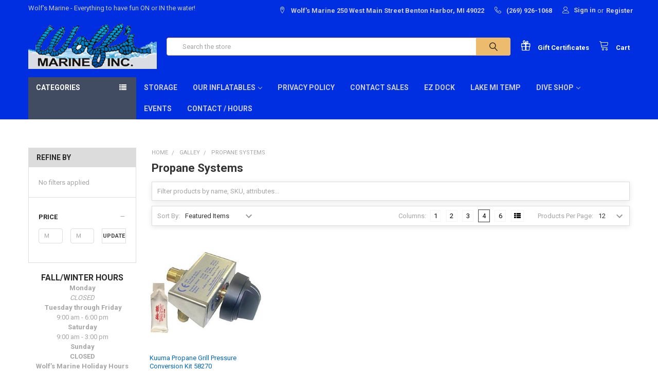

--- FILE ---
content_type: text/html; charset=UTF-8
request_url: https://www.wolfsmarine.com/propane-systems/
body_size: 31791
content:


    <!DOCTYPE html>
<html class="no-js" lang="en">
    <head>
        <title>Propane Systems</title>
        <link rel="dns-prefetch preconnect" href="https://cdn11.bigcommerce.com/s-smpr5i8k74" crossorigin><link rel="dns-prefetch preconnect" href="https://fonts.googleapis.com/" crossorigin><link rel="dns-prefetch preconnect" href="https://fonts.gstatic.com/" crossorigin>
        <meta name="keywords" content="Wolfs, Marine, Accessory, Inflatables, Boat, Scuba, Discount, anchor, sail, motors, closeouts, bulk, surplus, trailers"><link rel='canonical' href='https://www.wolfsmarine.com/propane-systems/' /><meta name='platform' content='bigcommerce.stencil' />
        
        

        <link href="https://cdn11.bigcommerce.com/s-smpr5i8k74/product_images/favicon.jpg?t=1468538483" rel="shortcut icon">
        <meta name="viewport" content="width=device-width, initial-scale=1, maximum-scale=1">

        <script>
            document.documentElement.className = document.documentElement.className.replace('no-js', 'js');
        </script>

        <script>
    function browserSupportsAllFeatures() {
        return window.Promise
            && window.fetch
            && window.URL
            && window.URLSearchParams
            && window.WeakMap
            // object-fit support
            && ('objectFit' in document.documentElement.style);
    }

    function loadScript(src) {
        var js = document.createElement('script');
        js.src = src;
        js.onerror = function () {
            console.error('Failed to load polyfill script ' + src);
        };
        document.head.appendChild(js);
    }

    if (!browserSupportsAllFeatures()) {
        loadScript('https://cdn11.bigcommerce.com/s-smpr5i8k74/stencil/5a583f40-8282-013c-efe0-223c8299ae7b/e/d8dc3d40-0801-0139-bdbf-0242ac110010/dist/theme-bundle.polyfills.js');
    }
</script>
        
        <script>
            window.lazySizesConfig = window.lazySizesConfig || {};
            window.lazySizesConfig.loadMode = 1;
        </script>
        <script async src="https://cdn11.bigcommerce.com/s-smpr5i8k74/stencil/5a583f40-8282-013c-efe0-223c8299ae7b/e/d8dc3d40-0801-0139-bdbf-0242ac110010/dist/theme-bundle.head_async.js"></script>

            <link href="https://fonts.googleapis.com/css?family=Roboto:700,400%7CKarla:400&display=swap" rel="stylesheet">
            <link data-stencil-stylesheet href="https://cdn11.bigcommerce.com/s-smpr5i8k74/stencil/5a583f40-8282-013c-efe0-223c8299ae7b/e/d8dc3d40-0801-0139-bdbf-0242ac110010/css/theme-95f14080-b82d-013e-5598-4a9a5d4fcd29.css" rel="stylesheet">
                
        <!-- Start Tracking Code for analytics_facebook -->

<script>
!function(f,b,e,v,n,t,s){if(f.fbq)return;n=f.fbq=function(){n.callMethod?n.callMethod.apply(n,arguments):n.queue.push(arguments)};if(!f._fbq)f._fbq=n;n.push=n;n.loaded=!0;n.version='2.0';n.queue=[];t=b.createElement(e);t.async=!0;t.src=v;s=b.getElementsByTagName(e)[0];s.parentNode.insertBefore(t,s)}(window,document,'script','https://connect.facebook.net/en_US/fbevents.js');

fbq('set', 'autoConfig', 'false', '491796477854216');
fbq('dataProcessingOptions', ['LDU'], 0, 0);
fbq('init', '491796477854216', {"external_id":"e53f3978-d58b-4db5-b322-0629a75d7486"});
fbq('set', 'agent', 'bigcommerce', '491796477854216');

function trackEvents() {
    var pathName = window.location.pathname;

    fbq('track', 'PageView', {}, "");

    // Search events start -- only fire if the shopper lands on the /search.php page
    if (pathName.indexOf('/search.php') === 0 && getUrlParameter('search_query')) {
        fbq('track', 'Search', {
            content_type: 'product_group',
            content_ids: [],
            search_string: getUrlParameter('search_query')
        });
    }
    // Search events end

    // Wishlist events start -- only fire if the shopper attempts to add an item to their wishlist
    if (pathName.indexOf('/wishlist.php') === 0 && getUrlParameter('added_product_id')) {
        fbq('track', 'AddToWishlist', {
            content_type: 'product_group',
            content_ids: []
        });
    }
    // Wishlist events end

    // Lead events start -- only fire if the shopper subscribes to newsletter
    if (pathName.indexOf('/subscribe.php') === 0 && getUrlParameter('result') === 'success') {
        fbq('track', 'Lead', {});
    }
    // Lead events end

    // Registration events start -- only fire if the shopper registers an account
    if (pathName.indexOf('/login.php') === 0 && getUrlParameter('action') === 'account_created') {
        fbq('track', 'CompleteRegistration', {}, "");
    }
    // Registration events end

    

    function getUrlParameter(name) {
        var cleanName = name.replace(/[\[]/, '\[').replace(/[\]]/, '\]');
        var regex = new RegExp('[\?&]' + cleanName + '=([^&#]*)');
        var results = regex.exec(window.location.search);
        return results === null ? '' : decodeURIComponent(results[1].replace(/\+/g, ' '));
    }
}

if (window.addEventListener) {
    window.addEventListener("load", trackEvents, false)
}
</script>
<noscript><img height="1" width="1" style="display:none" alt="null" src="https://www.facebook.com/tr?id=491796477854216&ev=PageView&noscript=1&a=plbigcommerce1.2&eid="/></noscript>

<!-- End Tracking Code for analytics_facebook -->

<!-- Start Tracking Code for analytics_googleanalytics -->

<!-- Global site tag (gtag.js) - Google Analytics -->
<script async src="https://www.googletagmanager.com/gtag/js?id=UA-35125542-1"></script>
<script>
  window.dataLayer = window.dataLayer || [];
  function gtag(){dataLayer.push(arguments);}
  gtag('js', new Date());

  gtag('config', 'UA-35125542-1');
</script>

<!-- End Tracking Code for analytics_googleanalytics -->

<!-- Start Tracking Code for analytics_googleanalytics4 -->

<script data-cfasync="false" src="https://cdn11.bigcommerce.com/shared/js/google_analytics4_bodl_subscribers-358423becf5d870b8b603a81de597c10f6bc7699.js" integrity="sha256-gtOfJ3Avc1pEE/hx6SKj/96cca7JvfqllWA9FTQJyfI=" crossorigin="anonymous"></script>
<script data-cfasync="false">
  (function () {
    window.dataLayer = window.dataLayer || [];

    function gtag(){
        dataLayer.push(arguments);
    }

    function initGA4(event) {
         function setupGtag() {
            function configureGtag() {
                gtag('js', new Date());
                gtag('set', 'developer_id.dMjk3Nj', true);
                gtag('config', 'G-ZV3Z1CMYMX');
            }

            var script = document.createElement('script');

            script.src = 'https://www.googletagmanager.com/gtag/js?id=G-ZV3Z1CMYMX';
            script.async = true;
            script.onload = configureGtag;

            document.head.appendChild(script);
        }

        setupGtag();

        if (typeof subscribeOnBodlEvents === 'function') {
            subscribeOnBodlEvents('G-ZV3Z1CMYMX', false);
        }

        window.removeEventListener(event.type, initGA4);
    }

    

    var eventName = document.readyState === 'complete' ? 'consentScriptsLoaded' : 'DOMContentLoaded';
    window.addEventListener(eventName, initGA4, false);
  })()
</script>

<!-- End Tracking Code for analytics_googleanalytics4 -->

<!-- Start Tracking Code for analytics_siteverification -->

<meta name="facebook-domain-verification" content="66pardopuadz7u65ly50tf843o9z2m" />

<!-- End Tracking Code for analytics_siteverification -->

<!-- Start Tracking Code for analytics_visualwebsiteoptimizer -->

<!-- Global Site Tag (gtag.js) - Google Analytics -->
<script async src="https://www.googletagmanager.com/gtag/js?id=UA-16039323-1"></script>
<script>
  window.dataLayer = window.dataLayer || [];
  function gtag(){dataLayer.push(arguments);}
  gtag('js', new Date());

  gtag('config', 'UA-16039323-1');
</script>


<!-- End Tracking Code for analytics_visualwebsiteoptimizer -->


<script type="text/javascript" src="https://checkout-sdk.bigcommerce.com/v1/loader.js" defer ></script>
<script type="text/javascript">
fbq('track', 'ViewCategory', {"content_ids":[],"content_type":"product_group","content_category":"Propane Systems"});
</script>
<script type="text/javascript">
var BCData = {};
</script>

 <script data-cfasync="false" src="https://microapps.bigcommerce.com/bodl-events/1.9.4/index.js" integrity="sha256-Y0tDj1qsyiKBRibKllwV0ZJ1aFlGYaHHGl/oUFoXJ7Y=" nonce="" crossorigin="anonymous"></script>
 <script data-cfasync="false" nonce="">

 (function() {
    function decodeBase64(base64) {
       const text = atob(base64);
       const length = text.length;
       const bytes = new Uint8Array(length);
       for (let i = 0; i < length; i++) {
          bytes[i] = text.charCodeAt(i);
       }
       const decoder = new TextDecoder();
       return decoder.decode(bytes);
    }
    window.bodl = JSON.parse(decodeBase64("[base64]"));
 })()

 </script>

<script nonce="">
(function () {
    var xmlHttp = new XMLHttpRequest();

    xmlHttp.open('POST', 'https://bes.gcp.data.bigcommerce.com/nobot');
    xmlHttp.setRequestHeader('Content-Type', 'application/json');
    xmlHttp.send('{"store_id":"10014271","timezone_offset":"-5.0","timestamp":"2026-01-24T07:48:52.92133400Z","visit_id":"4254a3a6-9662-4dfd-92b3-c82c0ce36d18","channel_id":1}');
})();
</script>


        <link rel="preload" href="https://cdn11.bigcommerce.com/s-smpr5i8k74/stencil/5a583f40-8282-013c-efe0-223c8299ae7b/e/d8dc3d40-0801-0139-bdbf-0242ac110010/dist/theme-bundle.main.js" as="script">
        <link rel="preload" href="https://cdn11.bigcommerce.com/s-smpr5i8k74/stencil/5a583f40-8282-013c-efe0-223c8299ae7b/e/d8dc3d40-0801-0139-bdbf-0242ac110010/dist/theme-bundle.chunk.vendors.js" as="script">
        <!-- snippet location htmlhead -->
    </head>
    <body class="csscolumns papaSupermarket-layout--left-sidebar 
        papaSupermarket-style--compact
        papaSupermarket-pageType--category 
        papaSupermarket-page--pages-category 
        emthemesModez-productUniform
        
        
        papaSupermarket--showSubcategoriesMenu
        
        has-faceted
        
        
        
        " id="topOfPage">


        <!-- snippet location header -->
        <svg data-src="https://cdn11.bigcommerce.com/s-smpr5i8k74/stencil/5a583f40-8282-013c-efe0-223c8299ae7b/e/d8dc3d40-0801-0139-bdbf-0242ac110010/img/icon-sprite.svg" class="icons-svg-sprite"></svg>

        <header class="header" role="banner" >
    <a href="#" class="mobileMenu-toggle" data-mobile-menu-toggle="menu">
        <span class="mobileMenu-toggleIcon">Toggle menu</span>
    </a>

    <div class="emthemesModez-header-topSection">
        <div class="container">
            <nav class="navUser navUser--storeInfo">
    <ul class="navUser-section">
        <li class="navUser-item">
            <span>Wolf's Marine - Everything to have fun ON or IN the water!</span>
        </li>
    </ul>
</nav>

<nav class="navUser">


    
    <ul class="navUser-section">
        
        <li class="navUser-item">
            <span class="navUser-action">
                <span class="navUser-item-icon emthemesModez-icon-linear-map-marker"></span>
                <span>Wolf's Marine
250 West Main Street
Benton Harbor, MI 49022</span>
            </span>
        </li>

        <li class="navUser-item">
            <a class="navUser-action" href="tel:(269) 926-1068">
                <span class="navUser-item-icon emthemesModez-icon-linear-phone-handset"></span>
                <span>(269) 926-1068</span>
            </a>
        </li>

        <li class="navUser-item navUser-item--account">
                <a class="navUser-action" href="/login.php">
                    <span class="navUser-item-icon navUser-item-loginIcon emthemesModez-icon-linear-user"></span>
                    <span class="navUser-item-loginLabel">Sign in</span>
                </a>
                    <span class="navUser-or">or</span> <a class="navUser-action" href="/login.php?action=create_account">Register</a>
        </li>
    </ul>
</nav>        </div>
    </div>

    <div class="emthemesModez-header-userSection emthemesModez-header-userSection--logo-left">
        <div class="container">
            <nav class="navUser">
    
    <ul class="navUser-section navUser-section--alt">

        

        <li class="navUser-item navUser-item--compare">
            <a class="navUser-action navUser-action--compare" href="/compare" data-compare-nav>Compare <span class="countPill countPill--positive countPill--alt"></span></a>
        </li>
        
            <li class="navUser-item">
                <a class="navUser-action navUser-action--giftCert" href="/giftcertificates.php">
                    <span class="navUser-item-icon navUser-item-giftCertIcon emthemesModez-icon-gift"></span>
                    <span class="navUser-item-giftCertLabel"><span class='firstword'>Gift </span>Certificates</span>
                </a>
            </li>
        <li class="navUser-item navUser-item--cart">

            <a
                class="navUser-action navUser-action--cart"
                data-cart-preview
                data-dropdown="cart-preview-dropdown"
                data-options="align:right"
                href="/cart.php"
                title="Cart">
                <span class="navUser-item-icon navUser-item-cartIcon emthemesModez-icon-linear-cart"></span>
                <span class="navUser-item-cartLabel">Cart</span> <span class="countPill cart-quantity"></span>
            </a>

            <div class="dropdown-menu" id="cart-preview-dropdown" data-dropdown-content aria-hidden="true"></div>
        </li>
    </ul>
</nav>

                <div class="header-logo header-logo--left">
                    <a href="https://www.wolfsmarine.com/" data-instantload='{"page":"home"}'>
            <div class="header-logo-image-container">
                <img class="header-logo-image" src="https://cdn11.bigcommerce.com/s-smpr5i8k74/images/stencil/216x76/transparentaccessbackground_1705167342__81885.original.png" srcset="https://cdn11.bigcommerce.com/s-smpr5i8k74/images/stencil/250x100/transparentaccessbackground_1705167342__81885.original.png 1x, https://cdn11.bigcommerce.com/s-smpr5i8k74/images/stencil/500w/transparentaccessbackground_1705167342__81885.original.png 2x" alt="Wolf&#x27;s Marine" title="Wolf&#x27;s Marine">
            </div>
</a>
                </div>

            <div class="emthemesModez-quickSearch" data-prevent-quick-search-close>
    <!-- snippet location forms_search -->
    <form class="form" action="/search.php">
        <fieldset class="form-fieldset">
            <div class="form-field">
                <label class="is-srOnly" for="search_query">Search</label>
                <div class="form-prefixPostfix wrap">
                    <input class="form-input" data-search-quick name="search_query" id="search_query" data-error-message="Search field cannot be empty." placeholder="Search the store" autocomplete="off">
                    <input type="submit" class="button button--primary form-prefixPostfix-button--postfix" value="Search" />
                </div>
            </div>
        </fieldset>
    </form>
</div>        </div>
    </div>

    <div class="navPages-container" id="menu" data-menu>
        <div class="container">
            <nav class="navPages">

        <div class="emthemesModez-navPages-verticalCategories-container">
            <a class="navPages-action has-subMenu" data-collapsible="emthemesModez-verticalCategories"
                data-collapsible-disabled-breakpoint="medium"
                data-collapsible-disabled-state="open"
                data-collapsible-enabled-state="closed">Categories</a>
            <div class="emthemesModez-verticalCategories " id="emthemesModez-verticalCategories" data-emthemesmodez-fix-height="emthemesModez-section1-container" aria-hidden="true" tabindex="-1">
                <ul class="navPages-list navPages-list--categories">

                            <li class="navPages-item">
                                <a class="navPages-action" href="https://www.wolfsmarine.com/paint-1/" data-instantload >Paint</a>
                            </li>
                            <li class="navPages-item">
                                <a class="navPages-action has-subMenu " href="https://www.wolfsmarine.com/anchors/"
    data-instantload
    
    data-collapsible="navPages-3436"
    data-collapsible-disabled-breakpoint="medium"
    data-collapsible-disabled-state="open"
    data-collapsible-enabled-state="closed">
    Anchors <i class="icon navPages-action-moreIcon" aria-hidden="true"><svg><use xlink:href="#icon-chevron-down" /></svg></i>
</a>
<div class="navPage-subMenu
    " id="navPages-3436" aria-hidden="true" tabindex="-1">
    <ul class="navPage-subMenu-list">
        <li class="navPage-subMenu-item">
            <a class="navPage-subMenu-action navPages-action" href="https://www.wolfsmarine.com/anchors/" data-instantload>All Anchors</a>
        </li>
            <li class="navPage-subMenu-item">
                    <a class="navPage-subMenu-action navPages-action" href="https://www.wolfsmarine.com/rope-chain-anchor/anchors/claw-anchors/" data-instantload >Claw Anchors</a>
            </li>
            <li class="navPage-subMenu-item">
                    <a class="navPage-subMenu-action navPages-action" href="https://www.wolfsmarine.com/rope-chain-anchor/anchors/cqr-anchors/" data-instantload >CQR Anchors</a>
            </li>
            <li class="navPage-subMenu-item">
                    <a
                        class="navPage-subMenu-action navPages-action has-subMenu"
                        href="https://www.wolfsmarine.com/rope-chain-anchor/anchors/fluke-anchors/"
                        data-instantload
                        
                        data-collapsible="navPages-3760"
                        data-collapsible-disabled-breakpoint="medium"
                        data-collapsible-disabled-state="open"
                        data-collapsible-enabled-state="closed">
                        Fluke Anchors <i class="icon navPages-action-moreIcon" aria-hidden="true"><svg><use xlink:href="#icon-chevron-down" /></svg></i>
                    </a>
                    <ul class="navPage-childList" id="navPages-3760">
                        <li class="navPage-childList-item">
                            <a class="navPage-childList-action navPages-action" href="https://www.wolfsmarine.com/rope-chain-anchor/anchors/fluke-anchors/" data-instantload>All Fluke Anchors</a>
                        </li>
                        <li class="navPage-childList-item">
                                <a class="navPage-childList-action navPages-action" data-instantload href="https://www.wolfsmarine.com/rope-chain-anchor/anchors/fluke-anchors/fortress/" >Fortress</a>
                        </li>
                        <li class="navPage-childList-item">
                                <a class="navPage-childList-action navPages-action" data-instantload href="https://www.wolfsmarine.com/rope-chain-anchor/anchors/fluke-anchors/guardian/" >Guardian</a>
                        </li>
                    </ul>
            </li>
            <li class="navPage-subMenu-item">
                    <a class="navPage-subMenu-action navPages-action" href="https://www.wolfsmarine.com/rope-chain-anchor/anchors/navy-anchors/" data-instantload >Navy Anchors</a>
            </li>
            <li class="navPage-subMenu-item">
                    <a class="navPage-subMenu-action navPages-action" href="https://www.wolfsmarine.com/mushroom-anchors/" data-instantload >Mushroom Anchors</a>
            </li>
            <li class="navPage-subMenu-item">
                    <a
                        class="navPage-subMenu-action navPages-action has-subMenu"
                        href="https://www.wolfsmarine.com/accessories-2/"
                        data-instantload
                        
                        data-collapsible="navPages-3423"
                        data-collapsible-disabled-breakpoint="medium"
                        data-collapsible-disabled-state="open"
                        data-collapsible-enabled-state="closed">
                        Accessories <i class="icon navPages-action-moreIcon" aria-hidden="true"><svg><use xlink:href="#icon-chevron-down" /></svg></i>
                    </a>
                    <ul class="navPage-childList" id="navPages-3423">
                        <li class="navPage-childList-item">
                            <a class="navPage-childList-action navPages-action" href="https://www.wolfsmarine.com/accessories-2/" data-instantload>All Accessories</a>
                        </li>
                        <li class="navPage-childList-item">
                                <a class="navPage-childList-action navPages-action" data-instantload href="https://www.wolfsmarine.com/anchor-rode-packages/" >Anchor &amp; Rode Packages</a>
                        </li>
                        <li class="navPage-childList-item">
                                <a class="navPage-childList-action navPages-action" data-instantload href="https://www.wolfsmarine.com/anchor-bags/" >Anchor Bags</a>
                        </li>
                        <li class="navPage-childList-item">
                                <a class="navPage-childList-action navPages-action" data-instantload href="https://www.wolfsmarine.com/anchor-rollers-mounts/" >Anchor Rollers &amp; Mounts</a>
                        </li>
                        <li class="navPage-childList-item">
                                <a class="navPage-childList-action navPages-action" data-instantload href="https://www.wolfsmarine.com/anchor-shackles/" >Anchor Shackles</a>
                        </li>
                        <li class="navPage-childList-item">
                                <a class="navPage-childList-action navPages-action" data-instantload href="https://www.wolfsmarine.com/anchoring-accessories/" >Anchoring Accessories</a>
                        </li>
                        <li class="navPage-childList-item">
                                <a class="navPage-childList-action navPages-action" data-instantload href="https://www.wolfsmarine.com/replacement-rollers/" >Replacement Rollers</a>
                        </li>
                    </ul>
            </li>
            <li class="navPage-subMenu-item">
                    <a class="navPage-subMenu-action navPages-action" href="https://www.wolfsmarine.com/rope-chain-anchor/anchors/plow-anchors/" data-instantload >Plow Anchors</a>
            </li>
            <li class="navPage-subMenu-item">
                    <a
                        class="navPage-subMenu-action navPages-action has-subMenu"
                        href="https://www.wolfsmarine.com/rope-chain-anchor/anchors/river-anchors/"
                        data-instantload
                        
                        data-collapsible="navPages-3797"
                        data-collapsible-disabled-breakpoint="medium"
                        data-collapsible-disabled-state="open"
                        data-collapsible-enabled-state="closed">
                        River  Anchors <i class="icon navPages-action-moreIcon" aria-hidden="true"><svg><use xlink:href="#icon-chevron-down" /></svg></i>
                    </a>
                    <ul class="navPage-childList" id="navPages-3797">
                        <li class="navPage-childList-item">
                            <a class="navPage-childList-action navPages-action" href="https://www.wolfsmarine.com/rope-chain-anchor/anchors/river-anchors/" data-instantload>All River  Anchors</a>
                        </li>
                        <li class="navPage-childList-item">
                                <a class="navPage-childList-action navPages-action" data-instantload href="https://www.wolfsmarine.com/river-anchors/" >River Anchors</a>
                        </li>
                    </ul>
            </li>
            <li class="navPage-subMenu-item">
                    <a
                        class="navPage-subMenu-action navPages-action has-subMenu"
                        href="https://www.wolfsmarine.com/rope-chain-anchor/anchors/sea-anchors/"
                        data-instantload
                        
                        data-collapsible="navPages-3437"
                        data-collapsible-disabled-breakpoint="medium"
                        data-collapsible-disabled-state="open"
                        data-collapsible-enabled-state="closed">
                        Sea Anchors <i class="icon navPages-action-moreIcon" aria-hidden="true"><svg><use xlink:href="#icon-chevron-down" /></svg></i>
                    </a>
                    <ul class="navPage-childList" id="navPages-3437">
                        <li class="navPage-childList-item">
                            <a class="navPage-childList-action navPages-action" href="https://www.wolfsmarine.com/rope-chain-anchor/anchors/sea-anchors/" data-instantload>All Sea Anchors</a>
                        </li>
                        <li class="navPage-childList-item">
                                <a class="navPage-childList-action navPages-action" data-instantload href="https://www.wolfsmarine.com/storm/" >Storm</a>
                        </li>
                        <li class="navPage-childList-item">
                                <a class="navPage-childList-action navPages-action" data-instantload href="https://www.wolfsmarine.com/trolling/" >Trolling</a>
                        </li>
                    </ul>
            </li>
    </ul>
</div>
                            </li>
                            <li class="navPages-item">
                                <a class="navPages-action has-subMenu " href="https://www.wolfsmarine.com/boats-for-sale/"
    data-instantload
    
    data-collapsible="navPages-3562"
    data-collapsible-disabled-breakpoint="medium"
    data-collapsible-disabled-state="open"
    data-collapsible-enabled-state="closed">
    Boats For Sale <i class="icon navPages-action-moreIcon" aria-hidden="true"><svg><use xlink:href="#icon-chevron-down" /></svg></i>
</a>
<div class="navPage-subMenu
    " id="navPages-3562" aria-hidden="true" tabindex="-1">
    <ul class="navPage-subMenu-list">
        <li class="navPage-subMenu-item">
            <a class="navPage-subMenu-action navPages-action" href="https://www.wolfsmarine.com/boats-for-sale/" data-instantload>All Boats For Sale</a>
        </li>
            <li class="navPage-subMenu-item">
                    <a class="navPage-subMenu-action navPages-action" href="https://www.wolfsmarine.com/boat-listings/" data-instantload >Brokerage Boats</a>
            </li>
            <li class="navPage-subMenu-item">
                    <a class="navPage-subMenu-action navPages-action" href="https://www.wolfsmarine.com/boats-motors-trailers/boats/sailboats/" data-instantload >Sailboats</a>
            </li>
    </ul>
</div>
                            </li>
                            <li class="navPages-item">
                                <a class="navPages-action" href="https://www.wolfsmarine.com/boat-hooks/" data-instantload >Boat Hooks</a>
                            </li>
                            <li class="navPages-item">
                                <a class="navPages-action has-subMenu " href="https://www.wolfsmarine.com/seating-carpeting-decking-canvas/carpeting-decking/"
    data-instantload
    
    data-collapsible="navPages-3706"
    data-collapsible-disabled-breakpoint="medium"
    data-collapsible-disabled-state="open"
    data-collapsible-enabled-state="closed">
    Carpeting/Decking <i class="icon navPages-action-moreIcon" aria-hidden="true"><svg><use xlink:href="#icon-chevron-down" /></svg></i>
</a>
<div class="navPage-subMenu
    " id="navPages-3706" aria-hidden="true" tabindex="-1">
    <ul class="navPage-subMenu-list">
        <li class="navPage-subMenu-item">
            <a class="navPage-subMenu-action navPages-action" href="https://www.wolfsmarine.com/seating-carpeting-decking-canvas/carpeting-decking/" data-instantload>All Carpeting/Decking</a>
        </li>
            <li class="navPage-subMenu-item">
                    <a class="navPage-subMenu-action navPages-action" href="https://www.wolfsmarine.com/carpeting/" data-instantload >Carpeting</a>
            </li>
            <li class="navPage-subMenu-item">
                    <a class="navPage-subMenu-action navPages-action" href="https://www.wolfsmarine.com/decking/" data-instantload >Decking</a>
            </li>
            <li class="navPage-subMenu-item">
                    <a class="navPage-subMenu-action navPages-action" href="https://www.wolfsmarine.com/dri-dek/" data-instantload >Dri-Dek</a>
            </li>
    </ul>
</div>
                            </li>
                            <li class="navPages-item">
                                <a class="navPages-action has-subMenu " href="https://www.wolfsmarine.com/boat-motor-covers/"
    data-instantload
    
    data-collapsible="navPages-3571"
    data-collapsible-disabled-breakpoint="medium"
    data-collapsible-disabled-state="open"
    data-collapsible-enabled-state="closed">
    Covers <i class="icon navPages-action-moreIcon" aria-hidden="true"><svg><use xlink:href="#icon-chevron-down" /></svg></i>
</a>
<div class="navPage-subMenu
    " id="navPages-3571" aria-hidden="true" tabindex="-1">
    <ul class="navPage-subMenu-list">
        <li class="navPage-subMenu-item">
            <a class="navPage-subMenu-action navPages-action" href="https://www.wolfsmarine.com/boat-motor-covers/" data-instantload>All Covers</a>
        </li>
            <li class="navPage-subMenu-item">
                    <a
                        class="navPage-subMenu-action navPages-action has-subMenu"
                        href="https://www.wolfsmarine.com/boat-covers-tops/"
                        data-instantload
                        
                        data-collapsible="navPages-3572"
                        data-collapsible-disabled-breakpoint="medium"
                        data-collapsible-disabled-state="open"
                        data-collapsible-enabled-state="closed">
                        Boat Covers &amp; Tops <i class="icon navPages-action-moreIcon" aria-hidden="true"><svg><use xlink:href="#icon-chevron-down" /></svg></i>
                    </a>
                    <ul class="navPage-childList" id="navPages-3572">
                        <li class="navPage-childList-item">
                            <a class="navPage-childList-action navPages-action" href="https://www.wolfsmarine.com/boat-covers-tops/" data-instantload>All Boat Covers &amp; Tops</a>
                        </li>
                        <li class="navPage-childList-item">
                                <a class="navPage-childList-action navPages-action" data-instantload href="https://www.wolfsmarine.com/bimini-frames/" >Bimini Frames</a>
                        </li>
                        <li class="navPage-childList-item">
                                <a
        class="navPage-childList-action navPages-action has-subMenu" 
        href="https://www.wolfsmarine.com/bimini-hardware/"
        data-instantload
        
        data-collapsible="navPages-3630"
        data-collapsible-disabled-breakpoint="medium"
        data-collapsible-disabled-state="open"
        data-collapsible-enabled-state="closed">
        Bimini Hardware <i class="icon navPages-action-moreIcon" aria-hidden="true"><svg><use xlink:href="#icon-chevron-down" /></svg></i>
    </a>
    <ul class="navPage-childList" id="navPages-3630">
        <li class="navPage-childList-item">
            <a class="navPage-childList-action navPages-action" data-instantload href="https://www.wolfsmarine.com/bimini-hardware/">All Bimini Hardware</a>
        </li>
            <li class="navPage-childList-item">
                    <a class="navPage-childList-action navPages-action" data-instantload href="https://www.wolfsmarine.com/boat-motor-covers/boat-covers-tops/bimini-hardware/bimini-frame-caps/" >Bimini Frame Caps</a>
            </li>
            <li class="navPage-childList-item">
                    <a class="navPage-childList-action navPages-action" data-instantload href="https://www.wolfsmarine.com/boat-motor-covers/boat-covers-tops/bimini-hardware/bimini-frame-hinges/" >Bimini Frame Hinges</a>
            </li>
            <li class="navPage-childList-item">
                    <a class="navPage-childList-action navPages-action" data-instantload href="https://www.wolfsmarine.com/boat-motor-covers/boat-covers-tops/bimini-hardware/bimini-frame-pins-screws/" >Bimini Frame Pins &amp; Screws</a>
            </li>
            <li class="navPage-childList-item">
                    <a class="navPage-childList-action navPages-action" data-instantload href="https://www.wolfsmarine.com/boat-motor-covers/boat-covers-tops/bimini-hardware/bimini-frame-slides/" >Bimini Frame Slides</a>
            </li>
            <li class="navPage-childList-item">
                    <a class="navPage-childList-action navPages-action" data-instantload href="https://www.wolfsmarine.com/boat-motor-covers/boat-covers-tops/bimini-hardware/bimini-replacement-straps/" >Bimini Replacement Straps</a>
            </li>
    </ul>
                        </li>
                        <li class="navPage-childList-item">
                                <a class="navPage-childList-action navPages-action" data-instantload href="https://www.wolfsmarine.com/bimini-storage-boots/" >Bimini Storage Boots</a>
                        </li>
                        <li class="navPage-childList-item">
                                <a class="navPage-childList-action navPages-action" data-instantload href="https://www.wolfsmarine.com/bimini-tops/" >Bimini Tops</a>
                        </li>
                        <li class="navPage-childList-item">
                                <a
        class="navPage-childList-action navPages-action has-subMenu" 
        href="https://www.wolfsmarine.com/boat-cover-accessories/"
        data-instantload
        
        data-collapsible="navPages-3679"
        data-collapsible-disabled-breakpoint="medium"
        data-collapsible-disabled-state="open"
        data-collapsible-enabled-state="closed">
        Boat Cover Accessories <i class="icon navPages-action-moreIcon" aria-hidden="true"><svg><use xlink:href="#icon-chevron-down" /></svg></i>
    </a>
    <ul class="navPage-childList" id="navPages-3679">
        <li class="navPage-childList-item">
            <a class="navPage-childList-action navPages-action" data-instantload href="https://www.wolfsmarine.com/boat-cover-accessories/">All Boat Cover Accessories</a>
        </li>
            <li class="navPage-childList-item">
                    <a class="navPage-childList-action navPages-action" data-instantload href="https://www.wolfsmarine.com/boat-motor-covers/boat-covers-tops/boat-cover-accessories/shock-cord/" >Shock Cord</a>
            </li>
    </ul>
                        </li>
                        <li class="navPage-childList-item">
                                <a class="navPage-childList-action navPages-action" data-instantload href="https://www.wolfsmarine.com/boat-covers/" >Boat Covers</a>
                        </li>
                        <li class="navPage-childList-item">
                                <a class="navPage-childList-action navPages-action" data-instantload href="https://www.wolfsmarine.com/t-tops/" >T-Tops</a>
                        </li>
                    </ul>
            </li>
            <li class="navPage-subMenu-item">
                    <a class="navPage-subMenu-action navPages-action" href="https://www.wolfsmarine.com/motor-covers/" data-instantload >Motor Covers</a>
            </li>
            <li class="navPage-subMenu-item">
                    <a class="navPage-subMenu-action navPages-action" href="https://www.wolfsmarine.com/replacement-canvas/" data-instantload >Replacement Canvas</a>
            </li>
    </ul>
</div>
                            </li>
                            <li class="navPages-item">
                                <a class="navPages-action has-subMenu " href="https://www.wolfsmarine.com/dock-products/"
    data-instantload
    
    data-collapsible="navPages-3444"
    data-collapsible-disabled-breakpoint="medium"
    data-collapsible-disabled-state="open"
    data-collapsible-enabled-state="closed">
    Dock Products <i class="icon navPages-action-moreIcon" aria-hidden="true"><svg><use xlink:href="#icon-chevron-down" /></svg></i>
</a>
<div class="navPage-subMenu
    " id="navPages-3444" aria-hidden="true" tabindex="-1">
    <ul class="navPage-subMenu-list">
        <li class="navPage-subMenu-item">
            <a class="navPage-subMenu-action navPages-action" href="https://www.wolfsmarine.com/dock-products/" data-instantload>All Dock Products</a>
        </li>
            <li class="navPage-subMenu-item">
                    <a class="navPage-subMenu-action navPages-action" href="https://www.wolfsmarine.com/dock-products/dock-bumpers/" data-instantload >Dock Bumpers</a>
            </li>
            <li class="navPage-subMenu-item">
                    <a class="navPage-subMenu-action navPages-action" href="https://www.wolfsmarine.com/dock-products/dock-carts/" data-instantload >Dock Carts</a>
            </li>
            <li class="navPage-subMenu-item">
                    <a class="navPage-subMenu-action navPages-action" href="https://www.wolfsmarine.com/dock-products/dock-ladders/" data-instantload >Dock Ladders</a>
            </li>
            <li class="navPage-subMenu-item">
                    <a class="navPage-subMenu-action navPages-action" href="https://www.wolfsmarine.com/dock-products/dock-steps-boxes/" data-instantload >Dock Steps &amp; Boxes</a>
            </li>
    </ul>
</div>
                            </li>
                            <li class="navPages-item">
                                <a class="navPages-action" href="https://www.wolfsmarine.com/dive-shopSite/" data-instantload >Dive Shop</a>
                            </li>
                            <li class="navPages-item">
                                <a class="navPages-action has-subMenu " href="https://www.wolfsmarine.com/electronics/"
    data-instantload
    
    data-collapsible="navPages-3528"
    data-collapsible-disabled-breakpoint="medium"
    data-collapsible-disabled-state="open"
    data-collapsible-enabled-state="closed">
    Electronics <i class="icon navPages-action-moreIcon" aria-hidden="true"><svg><use xlink:href="#icon-chevron-down" /></svg></i>
</a>
<div class="navPage-subMenu
    " id="navPages-3528" aria-hidden="true" tabindex="-1">
    <ul class="navPage-subMenu-list">
        <li class="navPage-subMenu-item">
            <a class="navPage-subMenu-action navPages-action" href="https://www.wolfsmarine.com/electronics/" data-instantload>All Electronics</a>
        </li>
            <li class="navPage-subMenu-item">
                    <a
                        class="navPage-subMenu-action navPages-action has-subMenu"
                        href="https://www.wolfsmarine.com/antennas/"
                        data-instantload
                        
                        data-collapsible="navPages-3576"
                        data-collapsible-disabled-breakpoint="medium"
                        data-collapsible-disabled-state="open"
                        data-collapsible-enabled-state="closed">
                        Antennas <i class="icon navPages-action-moreIcon" aria-hidden="true"><svg><use xlink:href="#icon-chevron-down" /></svg></i>
                    </a>
                    <ul class="navPage-childList" id="navPages-3576">
                        <li class="navPage-childList-item">
                            <a class="navPage-childList-action navPages-action" href="https://www.wolfsmarine.com/antennas/" data-instantload>All Antennas</a>
                        </li>
                        <li class="navPage-childList-item">
                                <a class="navPage-childList-action navPages-action" data-instantload href="https://www.wolfsmarine.com/electronics/antennas/antenna-accessories/" >Antenna Accessories</a>
                        </li>
                        <li class="navPage-childList-item">
                                <a class="navPage-childList-action navPages-action" data-instantload href="https://www.wolfsmarine.com/electronics/antennas/antenna-extensions/" >Antenna Extensions</a>
                        </li>
                        <li class="navPage-childList-item">
                                <a class="navPage-childList-action navPages-action" data-instantload href="https://www.wolfsmarine.com/electronics/antennas/antenna-mounts/" >Antenna Mounts</a>
                        </li>
                        <li class="navPage-childList-item">
                                <a class="navPage-childList-action navPages-action" data-instantload href="https://www.wolfsmarine.com/electronics/antennas/tv-antennas/" >TV Antennas</a>
                        </li>
                    </ul>
            </li>
            <li class="navPage-subMenu-item">
                    <a class="navPage-subMenu-action navPages-action" href="https://www.wolfsmarine.com/auto-pilots/" data-instantload >Auto Pilots</a>
            </li>
            <li class="navPage-subMenu-item">
                    <a class="navPage-subMenu-action navPages-action" href="https://www.wolfsmarine.com/cellular-internet/" data-instantload >Cellular/internet</a>
            </li>
            <li class="navPage-subMenu-item">
                    <a class="navPage-subMenu-action navPages-action" href="https://www.wolfsmarine.com/coax-connectors/" data-instantload >COAX &amp; Connectors</a>
            </li>
            <li class="navPage-subMenu-item">
                    <a
                        class="navPage-subMenu-action navPages-action has-subMenu"
                        href="https://www.wolfsmarine.com/fishfinders-depth-finders/"
                        data-instantload
                        
                        data-collapsible="navPages-3822"
                        data-collapsible-disabled-breakpoint="medium"
                        data-collapsible-disabled-state="open"
                        data-collapsible-enabled-state="closed">
                        Fishfinders &amp; Depth Finders <i class="icon navPages-action-moreIcon" aria-hidden="true"><svg><use xlink:href="#icon-chevron-down" /></svg></i>
                    </a>
                    <ul class="navPage-childList" id="navPages-3822">
                        <li class="navPage-childList-item">
                            <a class="navPage-childList-action navPages-action" href="https://www.wolfsmarine.com/fishfinders-depth-finders/" data-instantload>All Fishfinders &amp; Depth Finders</a>
                        </li>
                        <li class="navPage-childList-item">
                                <a class="navPage-childList-action navPages-action" data-instantload href="https://www.wolfsmarine.com/electronics/fishfinders-depth-finders/fishfinder-accessories/" >Fishfinder Accessories</a>
                        </li>
                    </ul>
            </li>
            <li class="navPage-subMenu-item">
                    <a class="navPage-subMenu-action navPages-action" href="https://www.wolfsmarine.com/gps/" data-instantload >GPS</a>
            </li>
            <li class="navPage-subMenu-item">
                    <a class="navPage-subMenu-action navPages-action" href="https://www.wolfsmarine.com/radio-accessories/" data-instantload >Radio Accessories</a>
            </li>
            <li class="navPage-subMenu-item">
                    <a class="navPage-subMenu-action navPages-action" href="https://www.wolfsmarine.com/radios/" data-instantload >Radios</a>
            </li>
            <li class="navPage-subMenu-item">
                    <a class="navPage-subMenu-action navPages-action" href="https://www.wolfsmarine.com/speakers/" data-instantload >Speakers</a>
            </li>
            <li class="navPage-subMenu-item">
                    <a class="navPage-subMenu-action navPages-action" href="https://www.wolfsmarine.com/waterproof-cases/" data-instantload >Waterproof Cases</a>
            </li>
    </ul>
</div>
                            </li>
                            <li class="navPages-item">
                                <a class="navPages-action has-subMenu " href="https://www.wolfsmarine.com/electrical/"
    data-instantload
    
    data-collapsible="navPages-3428"
    data-collapsible-disabled-breakpoint="medium"
    data-collapsible-disabled-state="open"
    data-collapsible-enabled-state="closed">
    Electrical <i class="icon navPages-action-moreIcon" aria-hidden="true"><svg><use xlink:href="#icon-chevron-down" /></svg></i>
</a>
<div class="navPage-subMenu
    " id="navPages-3428" aria-hidden="true" tabindex="-1">
    <ul class="navPage-subMenu-list">
        <li class="navPage-subMenu-item">
            <a class="navPage-subMenu-action navPages-action" href="https://www.wolfsmarine.com/electrical/" data-instantload>All Electrical</a>
        </li>
            <li class="navPage-subMenu-item">
                    <a
                        class="navPage-subMenu-action navPages-action has-subMenu"
                        href="https://www.wolfsmarine.com/electrical/adapters-plugs-outlets/"
                        data-instantload
                        
                        data-collapsible="navPages-3429"
                        data-collapsible-disabled-breakpoint="medium"
                        data-collapsible-disabled-state="open"
                        data-collapsible-enabled-state="closed">
                        Adapters; Plugs; Outlets <i class="icon navPages-action-moreIcon" aria-hidden="true"><svg><use xlink:href="#icon-chevron-down" /></svg></i>
                    </a>
                    <ul class="navPage-childList" id="navPages-3429">
                        <li class="navPage-childList-item">
                            <a class="navPage-childList-action navPages-action" href="https://www.wolfsmarine.com/electrical/adapters-plugs-outlets/" data-instantload>All Adapters; Plugs; Outlets</a>
                        </li>
                        <li class="navPage-childList-item">
                                <a
        class="navPage-childList-action navPages-action has-subMenu" 
        href="https://www.wolfsmarine.com/adapters/"
        data-instantload
        
        data-collapsible="navPages-3431"
        data-collapsible-disabled-breakpoint="medium"
        data-collapsible-disabled-state="open"
        data-collapsible-enabled-state="closed">
        Adapters <i class="icon navPages-action-moreIcon" aria-hidden="true"><svg><use xlink:href="#icon-chevron-down" /></svg></i>
    </a>
    <ul class="navPage-childList" id="navPages-3431">
        <li class="navPage-childList-item">
            <a class="navPage-childList-action navPages-action" data-instantload href="https://www.wolfsmarine.com/adapters/">All Adapters</a>
        </li>
            <li class="navPage-childList-item">
                    <a class="navPage-childList-action navPages-action" data-instantload href="https://www.wolfsmarine.com/electrical/adapters-plugs-outlets/adapters/pig-tail-adapter/" >Pig Tail Adapter</a>
            </li>
            <li class="navPage-childList-item">
                    <a class="navPage-childList-action navPages-action" data-instantload href="https://www.wolfsmarine.com/electrical/adapters-plugs-outlets/adapters/y-adapter/" >Y Adapter</a>
            </li>
    </ul>
                        </li>
                        <li class="navPage-childList-item">
                                <a class="navPage-childList-action navPages-action" data-instantload href="https://www.wolfsmarine.com/covers/" >Covers</a>
                        </li>
                        <li class="navPage-childList-item">
                                <a class="navPage-childList-action navPages-action" data-instantload href="https://www.wolfsmarine.com/inlets/" >Inlets</a>
                        </li>
                        <li class="navPage-childList-item">
                                <a class="navPage-childList-action navPages-action" data-instantload href="https://www.wolfsmarine.com/outlets/" >Outlets</a>
                        </li>
                        <li class="navPage-childList-item">
                                <a class="navPage-childList-action navPages-action" data-instantload href="https://www.wolfsmarine.com/receptacles/" >Receptacles</a>
                        </li>
                        <li class="navPage-childList-item">
                                <a class="navPage-childList-action navPages-action" data-instantload href="https://www.wolfsmarine.com/replacement-parts/" >Replacement Parts</a>
                        </li>
                        <li class="navPage-childList-item">
                                <a class="navPage-childList-action navPages-action" data-instantload href="https://www.wolfsmarine.com/sealing/" >Sealing</a>
                        </li>
                    </ul>
            </li>
            <li class="navPage-subMenu-item">
                    <a
                        class="navPage-subMenu-action navPages-action has-subMenu"
                        href="https://www.wolfsmarine.com/batteries/"
                        data-instantload
                        
                        data-collapsible="navPages-3932"
                        data-collapsible-disabled-breakpoint="medium"
                        data-collapsible-disabled-state="open"
                        data-collapsible-enabled-state="closed">
                        Batteries <i class="icon navPages-action-moreIcon" aria-hidden="true"><svg><use xlink:href="#icon-chevron-down" /></svg></i>
                    </a>
                    <ul class="navPage-childList" id="navPages-3932">
                        <li class="navPage-childList-item">
                            <a class="navPage-childList-action navPages-action" href="https://www.wolfsmarine.com/batteries/" data-instantload>All Batteries</a>
                        </li>
                        <li class="navPage-childList-item">
                                <a class="navPage-childList-action navPages-action" data-instantload href="https://www.wolfsmarine.com/deka-batteries/" >Deka Batteries</a>
                        </li>
                    </ul>
            </li>
            <li class="navPage-subMenu-item">
                    <a
                        class="navPage-subMenu-action navPages-action has-subMenu"
                        href="https://www.wolfsmarine.com/electrical/battery-chargers-accessories/"
                        data-instantload
                        
                        data-collapsible="navPages-3462"
                        data-collapsible-disabled-breakpoint="medium"
                        data-collapsible-disabled-state="open"
                        data-collapsible-enabled-state="closed">
                        Battery Chargers &amp;  Accessories <i class="icon navPages-action-moreIcon" aria-hidden="true"><svg><use xlink:href="#icon-chevron-down" /></svg></i>
                    </a>
                    <ul class="navPage-childList" id="navPages-3462">
                        <li class="navPage-childList-item">
                            <a class="navPage-childList-action navPages-action" href="https://www.wolfsmarine.com/electrical/battery-chargers-accessories/" data-instantload>All Battery Chargers &amp;  Accessories</a>
                        </li>
                        <li class="navPage-childList-item">
                                <a class="navPage-childList-action navPages-action" data-instantload href="https://www.wolfsmarine.com/electrical/battery-chargers-accessories/battery-charger-accessories/" >Battery Charger Accessories</a>
                        </li>
                        <li class="navPage-childList-item">
                                <a class="navPage-childList-action navPages-action" data-instantload href="https://www.wolfsmarine.com/electrical/battery-chargers-accessories/chargers/" >Chargers</a>
                        </li>
                    </ul>
            </li>
            <li class="navPage-subMenu-item">
                    <a
                        class="navPage-subMenu-action navPages-action has-subMenu"
                        href="https://www.wolfsmarine.com/electrical/battery-switches-cable/"
                        data-instantload
                        
                        data-collapsible="navPages-3467"
                        data-collapsible-disabled-breakpoint="medium"
                        data-collapsible-disabled-state="open"
                        data-collapsible-enabled-state="closed">
                        Battery Switches &amp; Cable <i class="icon navPages-action-moreIcon" aria-hidden="true"><svg><use xlink:href="#icon-chevron-down" /></svg></i>
                    </a>
                    <ul class="navPage-childList" id="navPages-3467">
                        <li class="navPage-childList-item">
                            <a class="navPage-childList-action navPages-action" href="https://www.wolfsmarine.com/electrical/battery-switches-cable/" data-instantload>All Battery Switches &amp; Cable</a>
                        </li>
                        <li class="navPage-childList-item">
                                <a class="navPage-childList-action navPages-action" data-instantload href="https://www.wolfsmarine.com/cables/" >Cables</a>
                        </li>
                    </ul>
            </li>
            <li class="navPage-subMenu-item">
                    <a
                        class="navPage-subMenu-action navPages-action has-subMenu"
                        href="https://www.wolfsmarine.com/electrical/cable-ties-clamps-conduit/"
                        data-instantload
                        
                        data-collapsible="navPages-3638"
                        data-collapsible-disabled-breakpoint="medium"
                        data-collapsible-disabled-state="open"
                        data-collapsible-enabled-state="closed">
                        Cable Ties &amp; Clamps &amp; Conduit <i class="icon navPages-action-moreIcon" aria-hidden="true"><svg><use xlink:href="#icon-chevron-down" /></svg></i>
                    </a>
                    <ul class="navPage-childList" id="navPages-3638">
                        <li class="navPage-childList-item">
                            <a class="navPage-childList-action navPages-action" href="https://www.wolfsmarine.com/electrical/cable-ties-clamps-conduit/" data-instantload>All Cable Ties &amp; Clamps &amp; Conduit</a>
                        </li>
                        <li class="navPage-childList-item">
                                <a
        class="navPage-childList-action navPages-action has-subMenu" 
        href="https://www.wolfsmarine.com/electrical/cable-ties-clamps-conduit/cable-ties/"
        data-instantload
        
        data-collapsible="navPages-3639"
        data-collapsible-disabled-breakpoint="medium"
        data-collapsible-disabled-state="open"
        data-collapsible-enabled-state="closed">
        Cable Ties <i class="icon navPages-action-moreIcon" aria-hidden="true"><svg><use xlink:href="#icon-chevron-down" /></svg></i>
    </a>
    <ul class="navPage-childList" id="navPages-3639">
        <li class="navPage-childList-item">
            <a class="navPage-childList-action navPages-action" data-instantload href="https://www.wolfsmarine.com/electrical/cable-ties-clamps-conduit/cable-ties/">All Cable Ties</a>
        </li>
            <li class="navPage-childList-item">
                    <a class="navPage-childList-action navPages-action" data-instantload href="https://www.wolfsmarine.com/electrical/cable-ties-clamps-conduit/cable-ties/cable-tie-mounts/" >Cable Tie Mounts</a>
            </li>
            <li class="navPage-childList-item">
                    <a class="navPage-childList-action navPages-action" data-instantload href="https://www.wolfsmarine.com/electrical/cable-ties-clamps-conduit/cable-ties/mounting-cable-ties/" >Mounting Cable Ties</a>
            </li>
            <li class="navPage-childList-item">
                    <a class="navPage-childList-action navPages-action" data-instantload href="https://www.wolfsmarine.com/electrical/cable-ties-clamps-conduit/cable-ties/standard-cable-ties/" >Standard Cable Ties</a>
            </li>
    </ul>
                        </li>
                        <li class="navPage-childList-item">
                                <a
        class="navPage-childList-action navPages-action has-subMenu" 
        href="https://www.wolfsmarine.com/electrical/cable-ties-clamps-conduit/clamps/"
        data-instantload
        
        data-collapsible="navPages-3643"
        data-collapsible-disabled-breakpoint="medium"
        data-collapsible-disabled-state="open"
        data-collapsible-enabled-state="closed">
        Clamps <i class="icon navPages-action-moreIcon" aria-hidden="true"><svg><use xlink:href="#icon-chevron-down" /></svg></i>
    </a>
    <ul class="navPage-childList" id="navPages-3643">
        <li class="navPage-childList-item">
            <a class="navPage-childList-action navPages-action" data-instantload href="https://www.wolfsmarine.com/electrical/cable-ties-clamps-conduit/clamps/">All Clamps</a>
        </li>
            <li class="navPage-childList-item">
                    <a class="navPage-childList-action navPages-action" data-instantload href="https://www.wolfsmarine.com/cushion-clamps/" >Cushion Clamps</a>
            </li>
            <li class="navPage-childList-item">
                    <a class="navPage-childList-action navPages-action" data-instantload href="https://www.wolfsmarine.com/nylon-clamps/" >Nylon Clamps</a>
            </li>
    </ul>
                        </li>
                        <li class="navPage-childList-item">
                                <a class="navPage-childList-action navPages-action" data-instantload href="https://www.wolfsmarine.com/electrical/cable-ties-clamps-conduit/conduit/" >Conduit</a>
                        </li>
                    </ul>
            </li>
            <li class="navPage-subMenu-item">
                    <a
                        class="navPage-subMenu-action navPages-action has-subMenu"
                        href="https://www.wolfsmarine.com/electrical/distribution-breakers-circuit-protection/"
                        data-instantload
                        
                        data-collapsible="navPages-3469"
                        data-collapsible-disabled-breakpoint="medium"
                        data-collapsible-disabled-state="open"
                        data-collapsible-enabled-state="closed">
                        Distribution &amp; Breakers &amp; Circuit Protection  <i class="icon navPages-action-moreIcon" aria-hidden="true"><svg><use xlink:href="#icon-chevron-down" /></svg></i>
                    </a>
                    <ul class="navPage-childList" id="navPages-3469">
                        <li class="navPage-childList-item">
                            <a class="navPage-childList-action navPages-action" href="https://www.wolfsmarine.com/electrical/distribution-breakers-circuit-protection/" data-instantload>All Distribution &amp; Breakers &amp; Circuit Protection </a>
                        </li>
                        <li class="navPage-childList-item">
                                <a class="navPage-childList-action navPages-action" data-instantload href="https://www.wolfsmarine.com/electrical/distribution-breakers-circuit-protection/circuit-breakers/" >Circuit Breakers</a>
                        </li>
                        <li class="navPage-childList-item">
                                <a
        class="navPage-childList-action navPages-action has-subMenu" 
        href="https://www.wolfsmarine.com/electrical/distribution-breakers-circuit-protection/distribution/"
        data-instantload
        
        data-collapsible="navPages-3470"
        data-collapsible-disabled-breakpoint="medium"
        data-collapsible-disabled-state="open"
        data-collapsible-enabled-state="closed">
        Distribution <i class="icon navPages-action-moreIcon" aria-hidden="true"><svg><use xlink:href="#icon-chevron-down" /></svg></i>
    </a>
    <ul class="navPage-childList" id="navPages-3470">
        <li class="navPage-childList-item">
            <a class="navPage-childList-action navPages-action" data-instantload href="https://www.wolfsmarine.com/electrical/distribution-breakers-circuit-protection/distribution/">All Distribution</a>
        </li>
            <li class="navPage-childList-item">
                    <a
        class="navPage-childList-action navPages-action has-subMenu" 
        href="https://www.wolfsmarine.com/distribution-panels/"
        data-instantload
        
        data-collapsible="navPages-3473"
        data-collapsible-disabled-breakpoint="medium"
        data-collapsible-disabled-state="open"
        data-collapsible-enabled-state="closed">
        Distribution Panels <i class="icon navPages-action-moreIcon" aria-hidden="true"><svg><use xlink:href="#icon-chevron-down" /></svg></i>
    </a>
    <ul class="navPage-childList" id="navPages-3473">
        <li class="navPage-childList-item">
            <a class="navPage-childList-action navPages-action" data-instantload href="https://www.wolfsmarine.com/distribution-panels/">All Distribution Panels</a>
        </li>
            <li class="navPage-childList-item">
                    <a class="navPage-childList-action navPages-action" data-instantload href="https://www.wolfsmarine.com/power-dist-panels-w-breakers/" >Power Dist. Panels w/ Breakers</a>
            </li>
            <li class="navPage-childList-item">
                    <a class="navPage-childList-action navPages-action" data-instantload href="https://www.wolfsmarine.com/power-dist-panels-w-fuses/" >Power Dist. Panels w/ Fuses</a>
            </li>
    </ul>
            </li>
            <li class="navPage-childList-item">
                    <a class="navPage-childList-action navPages-action" data-instantload href="https://www.wolfsmarine.com/terminals/" >Terminals</a>
            </li>
    </ul>
                        </li>
                        <li class="navPage-childList-item">
                                <a class="navPage-childList-action navPages-action" data-instantload href="https://www.wolfsmarine.com/electrical/distribution-breakers-circuit-protection/fuse-blocks/" >Fuse Blocks</a>
                        </li>
                        <li class="navPage-childList-item">
                                <a class="navPage-childList-action navPages-action" data-instantload href="https://www.wolfsmarine.com/electrical/distribution-breakers-circuit-protection/fuse-holders/" >Fuse Holders</a>
                        </li>
                        <li class="navPage-childList-item">
                                <a class="navPage-childList-action navPages-action" data-instantload href="https://www.wolfsmarine.com/electrical/distribution-breakers-circuit-protection/fuses/" >Fuses</a>
                        </li>
                        <li class="navPage-childList-item">
                                <a class="navPage-childList-action navPages-action" data-instantload href="https://www.wolfsmarine.com/electrical/distribution-breakers-circuit-protection/terminal-blocks/" >Terminal Blocks</a>
                        </li>
                    </ul>
            </li>
            <li class="navPage-subMenu-item">
                    <a
                        class="navPage-subMenu-action navPages-action has-subMenu"
                        href="https://www.wolfsmarine.com/electrical/electrical-cordsets/"
                        data-instantload
                        
                        data-collapsible="navPages-3457"
                        data-collapsible-disabled-breakpoint="medium"
                        data-collapsible-disabled-state="open"
                        data-collapsible-enabled-state="closed">
                        Electrical Cordsets <i class="icon navPages-action-moreIcon" aria-hidden="true"><svg><use xlink:href="#icon-chevron-down" /></svg></i>
                    </a>
                    <ul class="navPage-childList" id="navPages-3457">
                        <li class="navPage-childList-item">
                            <a class="navPage-childList-action navPages-action" href="https://www.wolfsmarine.com/electrical/electrical-cordsets/" data-instantload>All Electrical Cordsets</a>
                        </li>
                        <li class="navPage-childList-item">
                                <a class="navPage-childList-action navPages-action" data-instantload href="https://www.wolfsmarine.com/electriical-cordset-accessories/" >Electriical Cordset Accessories</a>
                        </li>
                        <li class="navPage-childList-item">
                                <a class="navPage-childList-action navPages-action" data-instantload href="https://www.wolfsmarine.com/power-cords/" >Power Cords</a>
                        </li>
                        <li class="navPage-childList-item">
                                <a class="navPage-childList-action navPages-action" data-instantload href="https://www.wolfsmarine.com/zip-sleeve/" >Zip Sleeve</a>
                        </li>
                    </ul>
            </li>
            <li class="navPage-subMenu-item">
                    <a class="navPage-subMenu-action navPages-action" href="https://www.wolfsmarine.com/electrical/electrical-monitors/" data-instantload >Electrical Monitors</a>
            </li>
            <li class="navPage-subMenu-item">
                    <a class="navPage-subMenu-action navPages-action" href="https://www.wolfsmarine.com/electrical/electrical-tools/" data-instantload >Electrical Tools</a>
            </li>
            <li class="navPage-subMenu-item">
                    <a
                        class="navPage-subMenu-action navPages-action has-subMenu"
                        href="https://www.wolfsmarine.com/electrical/lights-accessories/"
                        data-instantload
                        
                        data-collapsible="navPages-3454"
                        data-collapsible-disabled-breakpoint="medium"
                        data-collapsible-disabled-state="open"
                        data-collapsible-enabled-state="closed">
                        Lights &amp; Accessories <i class="icon navPages-action-moreIcon" aria-hidden="true"><svg><use xlink:href="#icon-chevron-down" /></svg></i>
                    </a>
                    <ul class="navPage-childList" id="navPages-3454">
                        <li class="navPage-childList-item">
                            <a class="navPage-childList-action navPages-action" href="https://www.wolfsmarine.com/electrical/lights-accessories/" data-instantload>All Lights &amp; Accessories</a>
                        </li>
                        <li class="navPage-childList-item">
                                <a class="navPage-childList-action navPages-action" data-instantload href="https://www.wolfsmarine.com/electrical/lights-accessories/deck-lights/" >Deck Lights</a>
                        </li>
                        <li class="navPage-childList-item">
                                <a class="navPage-childList-action navPages-action" data-instantload href="https://www.wolfsmarine.com/electrical/lights-accessories/livewell-chart-lights/" >Livewell &amp; Chart lights</a>
                        </li>
                        <li class="navPage-childList-item">
                                <a
        class="navPage-childList-action navPages-action has-subMenu" 
        href="https://www.wolfsmarine.com/electrical/lights-accessories/navigation-lights/"
        data-instantload
        
        data-collapsible="navPages-3613"
        data-collapsible-disabled-breakpoint="medium"
        data-collapsible-disabled-state="open"
        data-collapsible-enabled-state="closed">
        Navigation Lights <i class="icon navPages-action-moreIcon" aria-hidden="true"><svg><use xlink:href="#icon-chevron-down" /></svg></i>
    </a>
    <ul class="navPage-childList" id="navPages-3613">
        <li class="navPage-childList-item">
            <a class="navPage-childList-action navPages-action" data-instantload href="https://www.wolfsmarine.com/electrical/lights-accessories/navigation-lights/">All Navigation Lights</a>
        </li>
            <li class="navPage-childList-item">
                    <a class="navPage-childList-action navPages-action" data-instantload href="https://www.wolfsmarine.com/bow-and-side-lights/" >Bow and Side Lights</a>
            </li>
            <li class="navPage-childList-item">
                    <a class="navPage-childList-action navPages-action" data-instantload href="https://www.wolfsmarine.com/navigation-light-accessories/" >Navigation light accessories</a>
            </li>
            <li class="navPage-childList-item">
                    <a class="navPage-childList-action navPages-action" data-instantload href="https://www.wolfsmarine.com/navigation-light-kits/" >Navigation Light Kits</a>
            </li>
            <li class="navPage-childList-item">
                    <a class="navPage-childList-action navPages-action" data-instantload href="https://www.wolfsmarine.com/stern-lights/" >Stern Lights</a>
            </li>
            <li class="navPage-childList-item">
                    <a class="navPage-childList-action navPages-action" data-instantload href="https://www.wolfsmarine.com/transom/" >Transom</a>
            </li>
    </ul>
                        </li>
                        <li class="navPage-childList-item">
                                <a
        class="navPage-childList-action navPages-action has-subMenu" 
        href="https://www.wolfsmarine.com/electrical/lights-accessories/replacement-bulbs/"
        data-instantload
        
        data-collapsible="navPages-3647"
        data-collapsible-disabled-breakpoint="medium"
        data-collapsible-disabled-state="open"
        data-collapsible-enabled-state="closed">
        Replacement Bulbs <i class="icon navPages-action-moreIcon" aria-hidden="true"><svg><use xlink:href="#icon-chevron-down" /></svg></i>
    </a>
    <ul class="navPage-childList" id="navPages-3647">
        <li class="navPage-childList-item">
            <a class="navPage-childList-action navPages-action" data-instantload href="https://www.wolfsmarine.com/electrical/lights-accessories/replacement-bulbs/">All Replacement Bulbs</a>
        </li>
            <li class="navPage-childList-item">
                    <a class="navPage-childList-action navPages-action" data-instantload href="https://www.wolfsmarine.com/electrical/lights-accessories/replacement-bulbs/festoon-bulbs/" >Festoon Bulbs</a>
            </li>
            <li class="navPage-childList-item">
                    <a class="navPage-childList-action navPages-action" data-instantload href="https://www.wolfsmarine.com/electrical/lights-accessories/replacement-bulbs/general-bulbs/" >General Bulbs</a>
            </li>
            <li class="navPage-childList-item">
                    <a class="navPage-childList-action navPages-action" data-instantload href="https://www.wolfsmarine.com/electrical/lights-accessories/replacement-bulbs/screw-base/" >Screw Base</a>
            </li>
    </ul>
                        </li>
                        <li class="navPage-childList-item">
                                <a class="navPage-childList-action navPages-action" data-instantload href="https://www.wolfsmarine.com/electrical/lights-accessories/spotlights/" >Spotlights</a>
                        </li>
                    </ul>
            </li>
            <li class="navPage-subMenu-item">
                    <a
                        class="navPage-subMenu-action navPages-action has-subMenu"
                        href="https://www.wolfsmarine.com/electrical/phone-and-tv-wiring/"
                        data-instantload
                        
                        data-collapsible="navPages-3506"
                        data-collapsible-disabled-breakpoint="medium"
                        data-collapsible-disabled-state="open"
                        data-collapsible-enabled-state="closed">
                        Phone and TV Wiring <i class="icon navPages-action-moreIcon" aria-hidden="true"><svg><use xlink:href="#icon-chevron-down" /></svg></i>
                    </a>
                    <ul class="navPage-childList" id="navPages-3506">
                        <li class="navPage-childList-item">
                            <a class="navPage-childList-action navPages-action" href="https://www.wolfsmarine.com/electrical/phone-and-tv-wiring/" data-instantload>All Phone and TV Wiring</a>
                        </li>
                        <li class="navPage-childList-item">
                                <a class="navPage-childList-action navPages-action" data-instantload href="https://www.wolfsmarine.com/cables-cordsets/" >Cables &amp; Cordsets</a>
                        </li>
                        <li class="navPage-childList-item">
                                <a class="navPage-childList-action navPages-action" data-instantload href="https://www.wolfsmarine.com/phone-tv-wiring-accessories/" >Phone &amp; TV Wiring Accessories</a>
                        </li>
                    </ul>
            </li>
            <li class="navPage-subMenu-item">
                    <a class="navPage-subMenu-action navPages-action" href="https://www.wolfsmarine.com/electrical/switches/" data-instantload >Switches</a>
            </li>
            <li class="navPage-subMenu-item">
                    <a
                        class="navPage-subMenu-action navPages-action has-subMenu"
                        href="https://www.wolfsmarine.com/electrical/terminals-connectors-lugs/"
                        data-instantload
                        
                        data-collapsible="navPages-3524"
                        data-collapsible-disabled-breakpoint="medium"
                        data-collapsible-disabled-state="open"
                        data-collapsible-enabled-state="closed">
                        Terminals; Connectors; Lugs <i class="icon navPages-action-moreIcon" aria-hidden="true"><svg><use xlink:href="#icon-chevron-down" /></svg></i>
                    </a>
                    <ul class="navPage-childList" id="navPages-3524">
                        <li class="navPage-childList-item">
                            <a class="navPage-childList-action navPages-action" href="https://www.wolfsmarine.com/electrical/terminals-connectors-lugs/" data-instantload>All Terminals; Connectors; Lugs</a>
                        </li>
                        <li class="navPage-childList-item">
                                <a class="navPage-childList-action navPages-action" data-instantload href="https://www.wolfsmarine.com/connectors/" >Connectors</a>
                        </li>
                        <li class="navPage-childList-item">
                                <a class="navPage-childList-action navPages-action" data-instantload href="https://www.wolfsmarine.com/disconnects/" >Disconnects</a>
                        </li>
                        <li class="navPage-childList-item">
                                <a
        class="navPage-childList-action navPages-action has-subMenu" 
        href="https://www.wolfsmarine.com/flanged-spade/"
        data-instantload
        
        data-collapsible="navPages-3547"
        data-collapsible-disabled-breakpoint="medium"
        data-collapsible-disabled-state="open"
        data-collapsible-enabled-state="closed">
        Flanged Spade <i class="icon navPages-action-moreIcon" aria-hidden="true"><svg><use xlink:href="#icon-chevron-down" /></svg></i>
    </a>
    <ul class="navPage-childList" id="navPages-3547">
        <li class="navPage-childList-item">
            <a class="navPage-childList-action navPages-action" data-instantload href="https://www.wolfsmarine.com/flanged-spade/">All Flanged Spade</a>
        </li>
            <li class="navPage-childList-item">
                    <a class="navPage-childList-action navPages-action" data-instantload href="https://www.wolfsmarine.com/electrical/terminals-connectors-lugs/flanged-spade/heat-shrink-flanged-spade/" >Heat Shrink Flanged Spade</a>
            </li>
    </ul>
                        </li>
                        <li class="navPage-childList-item">
                                <a class="navPage-childList-action navPages-action" data-instantload href="https://www.wolfsmarine.com/lugs/" >Lugs</a>
                        </li>
                        <li class="navPage-childList-item">
                                <a
        class="navPage-childList-action navPages-action has-subMenu" 
        href="https://www.wolfsmarine.com/ring-terminals/"
        data-instantload
        
        data-collapsible="navPages-3525"
        data-collapsible-disabled-breakpoint="medium"
        data-collapsible-disabled-state="open"
        data-collapsible-enabled-state="closed">
        Ring Terminals <i class="icon navPages-action-moreIcon" aria-hidden="true"><svg><use xlink:href="#icon-chevron-down" /></svg></i>
    </a>
    <ul class="navPage-childList" id="navPages-3525">
        <li class="navPage-childList-item">
            <a class="navPage-childList-action navPages-action" data-instantload href="https://www.wolfsmarine.com/ring-terminals/">All Ring Terminals</a>
        </li>
            <li class="navPage-childList-item">
                    <a class="navPage-childList-action navPages-action" data-instantload href="https://www.wolfsmarine.com/heat-shrink-ring-terminals/" >Heat Shrink Ring Terminals</a>
            </li>
            <li class="navPage-childList-item">
                    <a class="navPage-childList-action navPages-action" data-instantload href="https://www.wolfsmarine.com/nylon-insulated-ring-terminals/" >Nylon Insulated Ring Terminals</a>
            </li>
    </ul>
                        </li>
                        <li class="navPage-childList-item">
                                <a
        class="navPage-childList-action navPages-action has-subMenu" 
        href="https://www.wolfsmarine.com/snap-plugs/"
        data-instantload
        
        data-collapsible="navPages-3548"
        data-collapsible-disabled-breakpoint="medium"
        data-collapsible-disabled-state="open"
        data-collapsible-enabled-state="closed">
        Snap Plugs <i class="icon navPages-action-moreIcon" aria-hidden="true"><svg><use xlink:href="#icon-chevron-down" /></svg></i>
    </a>
    <ul class="navPage-childList" id="navPages-3548">
        <li class="navPage-childList-item">
            <a class="navPage-childList-action navPages-action" data-instantload href="https://www.wolfsmarine.com/snap-plugs/">All Snap Plugs</a>
        </li>
            <li class="navPage-childList-item">
                    <a class="navPage-childList-action navPages-action" data-instantload href="https://www.wolfsmarine.com/heat-shrink-snap-plug/" >Heat Shrink Snap Plug</a>
            </li>
    </ul>
                        </li>
                        <li class="navPage-childList-item">
                                <a class="navPage-childList-action navPages-action" data-instantload href="https://www.wolfsmarine.com/step-down-butts/" >Step Down Butts</a>
                        </li>
                    </ul>
            </li>
            <li class="navPage-subMenu-item">
                    <a
                        class="navPage-subMenu-action navPages-action has-subMenu"
                        href="https://www.wolfsmarine.com/electrical/wire/"
                        data-instantload
                        
                        data-collapsible="navPages-3519"
                        data-collapsible-disabled-breakpoint="medium"
                        data-collapsible-disabled-state="open"
                        data-collapsible-enabled-state="closed">
                        Wire <i class="icon navPages-action-moreIcon" aria-hidden="true"><svg><use xlink:href="#icon-chevron-down" /></svg></i>
                    </a>
                    <ul class="navPage-childList" id="navPages-3519">
                        <li class="navPage-childList-item">
                            <a class="navPage-childList-action navPages-action" href="https://www.wolfsmarine.com/electrical/wire/" data-instantload>All Wire</a>
                        </li>
                        <li class="navPage-childList-item">
                                <a class="navPage-childList-action navPages-action" data-instantload href="https://www.wolfsmarine.com/electrical/wire/duplex-wire/" >Duplex Wire</a>
                        </li>
                        <li class="navPage-childList-item">
                                <a class="navPage-childList-action navPages-action" data-instantload href="https://www.wolfsmarine.com/electrical/wire/primary-wire/" >Primary Wire</a>
                        </li>
                        <li class="navPage-childList-item">
                                <a class="navPage-childList-action navPages-action" data-instantload href="https://www.wolfsmarine.com/electrical/wire/specialty-wire/" >Specialty Wire</a>
                        </li>
                        <li class="navPage-childList-item">
                                <a class="navPage-childList-action navPages-action" data-instantload href="https://www.wolfsmarine.com/electrical/wire/triplex-wire/" >Triplex Wire</a>
                        </li>
                    </ul>
            </li>
            <li class="navPage-subMenu-item">
                    <a
                        class="navPage-subMenu-action navPages-action has-subMenu"
                        href="https://www.wolfsmarine.com/electrical/wire-support-heat-shrink/"
                        data-instantload
                        
                        data-collapsible="navPages-3635"
                        data-collapsible-disabled-breakpoint="medium"
                        data-collapsible-disabled-state="open"
                        data-collapsible-enabled-state="closed">
                        Wire Support &amp; Heat Shrink <i class="icon navPages-action-moreIcon" aria-hidden="true"><svg><use xlink:href="#icon-chevron-down" /></svg></i>
                    </a>
                    <ul class="navPage-childList" id="navPages-3635">
                        <li class="navPage-childList-item">
                            <a class="navPage-childList-action navPages-action" href="https://www.wolfsmarine.com/electrical/wire-support-heat-shrink/" data-instantload>All Wire Support &amp; Heat Shrink</a>
                        </li>
                        <li class="navPage-childList-item">
                                <a class="navPage-childList-action navPages-action" data-instantload href="https://www.wolfsmarine.com/heat-shrink-tubing/" >Heat Shrink Tubing</a>
                        </li>
                    </ul>
            </li>
    </ul>
</div>
                            </li>
                            <li class="navPages-item">
                                <a class="navPages-action has-subMenu " href="https://www.wolfsmarine.com/shoes-clothing-clothing-accessories/"
    data-instantload
    
    data-collapsible="navPages-3594"
    data-collapsible-disabled-breakpoint="medium"
    data-collapsible-disabled-state="open"
    data-collapsible-enabled-state="closed">
    Footwear &amp; Clothing <i class="icon navPages-action-moreIcon" aria-hidden="true"><svg><use xlink:href="#icon-chevron-down" /></svg></i>
</a>
<div class="navPage-subMenu
    " id="navPages-3594" aria-hidden="true" tabindex="-1">
    <ul class="navPage-subMenu-list">
        <li class="navPage-subMenu-item">
            <a class="navPage-subMenu-action navPages-action" href="https://www.wolfsmarine.com/shoes-clothing-clothing-accessories/" data-instantload>All Footwear &amp; Clothing</a>
        </li>
            <li class="navPage-subMenu-item">
                    <a
                        class="navPage-subMenu-action navPages-action has-subMenu"
                        href="https://www.wolfsmarine.com/clothing-accessories-shoes/shoes/"
                        data-instantload
                        
                        data-collapsible="navPages-3595"
                        data-collapsible-disabled-breakpoint="medium"
                        data-collapsible-disabled-state="open"
                        data-collapsible-enabled-state="closed">
                        Shoes <i class="icon navPages-action-moreIcon" aria-hidden="true"><svg><use xlink:href="#icon-chevron-down" /></svg></i>
                    </a>
                    <ul class="navPage-childList" id="navPages-3595">
                        <li class="navPage-childList-item">
                            <a class="navPage-childList-action navPages-action" href="https://www.wolfsmarine.com/clothing-accessories-shoes/shoes/" data-instantload>All Shoes</a>
                        </li>
                        <li class="navPage-childList-item">
                                <a
        class="navPage-childList-action navPages-action has-subMenu" 
        href="https://www.wolfsmarine.com/mens-shoes/"
        data-instantload
        
        data-collapsible="navPages-3923"
        data-collapsible-disabled-breakpoint="medium"
        data-collapsible-disabled-state="open"
        data-collapsible-enabled-state="closed">
        Men&#x27;s Shoes <i class="icon navPages-action-moreIcon" aria-hidden="true"><svg><use xlink:href="#icon-chevron-down" /></svg></i>
    </a>
    <ul class="navPage-childList" id="navPages-3923">
        <li class="navPage-childList-item">
            <a class="navPage-childList-action navPages-action" data-instantload href="https://www.wolfsmarine.com/mens-shoes/">All Men&#x27;s Shoes</a>
        </li>
            <li class="navPage-childList-item">
                    <a class="navPage-childList-action navPages-action" data-instantload href="https://www.wolfsmarine.com/mens-deck-shoes/" >Men&#x27;s Deck Shoes</a>
            </li>
            <li class="navPage-childList-item">
                    <a class="navPage-childList-action navPages-action" data-instantload href="https://www.wolfsmarine.com/water-shoes/" >Men&#x27;s Water Shoes</a>
            </li>
            <li class="navPage-childList-item">
                    <a class="navPage-childList-action navPages-action" data-instantload href="https://www.wolfsmarine.com/mens-athletic-deck-shoes/" >Men&#x27;s Athletic Deck Shoes</a>
            </li>
            <li class="navPage-childList-item">
                    <a class="navPage-childList-action navPages-action" data-instantload href="https://www.wolfsmarine.com/mens-sandals/" >Men&#x27;s Sandals</a>
            </li>
            <li class="navPage-childList-item">
                    <a class="navPage-childList-action navPages-action" data-instantload href="https://www.wolfsmarine.com/mens-boots/" >Men&#x27;s Boots</a>
            </li>
    </ul>
                        </li>
                        <li class="navPage-childList-item">
                                <a
        class="navPage-childList-action navPages-action has-subMenu" 
        href="https://www.wolfsmarine.com/womens-shoes/"
        data-instantload
        
        data-collapsible="navPages-3924"
        data-collapsible-disabled-breakpoint="medium"
        data-collapsible-disabled-state="open"
        data-collapsible-enabled-state="closed">
        Women&#x27;s Shoes <i class="icon navPages-action-moreIcon" aria-hidden="true"><svg><use xlink:href="#icon-chevron-down" /></svg></i>
    </a>
    <ul class="navPage-childList" id="navPages-3924">
        <li class="navPage-childList-item">
            <a class="navPage-childList-action navPages-action" data-instantload href="https://www.wolfsmarine.com/womens-shoes/">All Women&#x27;s Shoes</a>
        </li>
            <li class="navPage-childList-item">
                    <a class="navPage-childList-action navPages-action" data-instantload href="https://www.wolfsmarine.com/womens-deck-shoes/" >Women&#x27;s Deck Shoes</a>
            </li>
            <li class="navPage-childList-item">
                    <a class="navPage-childList-action navPages-action" data-instantload href="https://www.wolfsmarine.com/womens-water-shoes/" >Women&#x27;s Water Shoes</a>
            </li>
            <li class="navPage-childList-item">
                    <a class="navPage-childList-action navPages-action" data-instantload href="https://www.wolfsmarine.com/womens-athletic-deck-shoes/" >Women&#x27;s Athletic Deck Shoes</a>
            </li>
            <li class="navPage-childList-item">
                    <a class="navPage-childList-action navPages-action" data-instantload href="https://www.wolfsmarine.com/womens-sandals/" >Women&#x27;s Sandals</a>
            </li>
    </ul>
                        </li>
                    </ul>
            </li>
            <li class="navPage-subMenu-item">
                    <a
                        class="navPage-subMenu-action navPages-action has-subMenu"
                        href="https://www.wolfsmarine.com/clothing-accessories-shoes/clothing/"
                        data-instantload
                        
                        data-collapsible="navPages-3880"
                        data-collapsible-disabled-breakpoint="medium"
                        data-collapsible-disabled-state="open"
                        data-collapsible-enabled-state="closed">
                        Clothing <i class="icon navPages-action-moreIcon" aria-hidden="true"><svg><use xlink:href="#icon-chevron-down" /></svg></i>
                    </a>
                    <ul class="navPage-childList" id="navPages-3880">
                        <li class="navPage-childList-item">
                            <a class="navPage-childList-action navPages-action" href="https://www.wolfsmarine.com/clothing-accessories-shoes/clothing/" data-instantload>All Clothing</a>
                        </li>
                        <li class="navPage-childList-item">
                                <a class="navPage-childList-action navPages-action" data-instantload href="https://www.wolfsmarine.com/mens-clothing/" >Men&#x27;s Clothing</a>
                        </li>
                        <li class="navPage-childList-item">
                                <a class="navPage-childList-action navPages-action" data-instantload href="https://www.wolfsmarine.com/womens-clothing/" >Women&#x27;s Clothing</a>
                        </li>
                    </ul>
            </li>
            <li class="navPage-subMenu-item">
                    <a
                        class="navPage-subMenu-action navPages-action has-subMenu"
                        href="https://www.wolfsmarine.com/clothing-accessories-shoes/clothing-accessories/"
                        data-instantload
                        
                        data-collapsible="navPages-3882"
                        data-collapsible-disabled-breakpoint="medium"
                        data-collapsible-disabled-state="open"
                        data-collapsible-enabled-state="closed">
                        Clothing Accessories <i class="icon navPages-action-moreIcon" aria-hidden="true"><svg><use xlink:href="#icon-chevron-down" /></svg></i>
                    </a>
                    <ul class="navPage-childList" id="navPages-3882">
                        <li class="navPage-childList-item">
                            <a class="navPage-childList-action navPages-action" href="https://www.wolfsmarine.com/clothing-accessories-shoes/clothing-accessories/" data-instantload>All Clothing Accessories</a>
                        </li>
                        <li class="navPage-childList-item">
                                <a class="navPage-childList-action navPages-action" data-instantload href="https://www.wolfsmarine.com/clothing-accessories-shoes/clothing-accessories/hats/" >Hats</a>
                        </li>
                    </ul>
            </li>
    </ul>
</div>
                            </li>
                            <li class="navPages-item">
                                <a class="navPages-action has-subMenu " href="https://www.wolfsmarine.com/fishing/"
    data-instantload
    
    data-collapsible="navPages-3592"
    data-collapsible-disabled-breakpoint="medium"
    data-collapsible-disabled-state="open"
    data-collapsible-enabled-state="closed">
    Fishing <i class="icon navPages-action-moreIcon" aria-hidden="true"><svg><use xlink:href="#icon-chevron-down" /></svg></i>
</a>
<div class="navPage-subMenu
    " id="navPages-3592" aria-hidden="true" tabindex="-1">
    <ul class="navPage-subMenu-list">
        <li class="navPage-subMenu-item">
            <a class="navPage-subMenu-action navPages-action" href="https://www.wolfsmarine.com/fishing/" data-instantload>All Fishing</a>
        </li>
            <li class="navPage-subMenu-item">
                    <a class="navPage-subMenu-action navPages-action" href="https://www.wolfsmarine.com/accessories-1/" data-instantload >Accessories</a>
            </li>
            <li class="navPage-subMenu-item">
                    <a class="navPage-subMenu-action navPages-action" href="https://www.wolfsmarine.com/gaffs-nets/" data-instantload >Gaffs &amp; Nets</a>
            </li>
            <li class="navPage-subMenu-item">
                    <a class="navPage-subMenu-action navPages-action" href="https://www.wolfsmarine.com/down-riggers/" data-instantload >Outriggers</a>
            </li>
            <li class="navPage-subMenu-item">
                    <a class="navPage-subMenu-action navPages-action" href="https://www.wolfsmarine.com/rod-holders/" data-instantload >Rod Holders</a>
            </li>
            <li class="navPage-subMenu-item">
                    <a class="navPage-subMenu-action navPages-action" href="https://www.wolfsmarine.com/trolling-motors-and-accessories/" data-instantload >Trolling Motors and accessories</a>
            </li>
    </ul>
</div>
                            </li>
                            <li class="navPages-item">
                                <a class="navPages-action has-subMenu " href="https://www.wolfsmarine.com/galley/"
    data-instantload
    
    data-collapsible="navPages-3512"
    data-collapsible-disabled-breakpoint="medium"
    data-collapsible-disabled-state="open"
    data-collapsible-enabled-state="closed">
    Galley <i class="icon navPages-action-moreIcon" aria-hidden="true"><svg><use xlink:href="#icon-chevron-down" /></svg></i>
</a>
<div class="navPage-subMenu
    " id="navPages-3512" aria-hidden="true" tabindex="-1">
    <ul class="navPage-subMenu-list">
        <li class="navPage-subMenu-item">
            <a class="navPage-subMenu-action navPages-action" href="https://www.wolfsmarine.com/galley/" data-instantload>All Galley</a>
        </li>
            <li class="navPage-subMenu-item">
                    <a class="navPage-subMenu-action navPages-action" href="https://www.wolfsmarine.com/barbecues-mounts/" data-instantload >Barbecues &amp; Mounts</a>
            </li>
            <li class="navPage-subMenu-item">
                    <a class="navPage-subMenu-action navPages-action" href="https://www.wolfsmarine.com/coolers-ice-chests/" data-instantload >Coolers &amp; Ice Chests</a>
            </li>
            <li class="navPage-subMenu-item">
                    <a class="navPage-subMenu-action navPages-action" href="https://www.wolfsmarine.com/drink-holders/" data-instantload >Drink Holders</a>
            </li>
            <li class="navPage-subMenu-item">
                    <a class="navPage-subMenu-action navPages-action" href="https://www.wolfsmarine.com/galley-accessories/" data-instantload >Galley Accessories</a>
            </li>
            <li class="navPage-subMenu-item">
                    <a class="navPage-subMenu-action navPages-action" href="https://www.wolfsmarine.com/glasses-mugs/" data-instantload >Glasses &amp; Mugs</a>
            </li>
            <li class="navPage-subMenu-item">
                    <a class="navPage-subMenu-action navPages-action" href="https://www.wolfsmarine.com/propane-systems/" data-instantload >Propane Systems</a>
            </li>
            <li class="navPage-subMenu-item">
                    <a class="navPage-subMenu-action navPages-action" href="https://www.wolfsmarine.com/refrigerators/" data-instantload >Refrigerators</a>
            </li>
            <li class="navPage-subMenu-item">
                    <a class="navPage-subMenu-action navPages-action" href="https://www.wolfsmarine.com/tables/" data-instantload >Tables</a>
            </li>
    </ul>
</div>
                            </li>
                            <li class="navPages-item">
                                <a class="navPages-action" href="https://www.wolfsmarine.com/gift-cards/" data-instantload >Gift Cards</a>
                            </li>
                            <li class="navPages-item">
                                <a class="navPages-action has-subMenu " href="https://www.wolfsmarine.com/boat-fasteners-hardware/"
    data-instantload
    
    data-collapsible="navPages-3500"
    data-collapsible-disabled-breakpoint="medium"
    data-collapsible-disabled-state="open"
    data-collapsible-enabled-state="closed">
    Hardware <i class="icon navPages-action-moreIcon" aria-hidden="true"><svg><use xlink:href="#icon-chevron-down" /></svg></i>
</a>
<div class="navPage-subMenu
    " id="navPages-3500" aria-hidden="true" tabindex="-1">
    <ul class="navPage-subMenu-list">
        <li class="navPage-subMenu-item">
            <a class="navPage-subMenu-action navPages-action" href="https://www.wolfsmarine.com/boat-fasteners-hardware/" data-instantload>All Hardware</a>
        </li>
            <li class="navPage-subMenu-item">
                    <a class="navPage-subMenu-action navPages-action" href="https://www.wolfsmarine.com/boat-fasteners-hardware/catches-latches/" data-instantload >Catches/Latches</a>
            </li>
            <li class="navPage-subMenu-item">
                    <a class="navPage-subMenu-action navPages-action" href="https://www.wolfsmarine.com/boat-fasteners-hardware/cleats/" data-instantload >Cleats</a>
            </li>
            <li class="navPage-subMenu-item">
                    <a class="navPage-subMenu-action navPages-action" href="https://www.wolfsmarine.com/boat-fasteners-hardware/deck-hardware/" data-instantload >Deck Hardware</a>
            </li>
            <li class="navPage-subMenu-item">
                    <a class="navPage-subMenu-action navPages-action" href="https://www.wolfsmarine.com/boat-fasteners-hardware/eye-plates-pad-eyes/" data-instantload >Eye Plates;  Pad Eyes</a>
            </li>
            <li class="navPage-subMenu-item">
                    <a class="navPage-subMenu-action navPages-action" href="https://www.wolfsmarine.com/boat-fasteners-hardware/eyebolts-ring-bolts/" data-instantload >Eyebolts; Ring bolts</a>
            </li>
            <li class="navPage-subMenu-item">
                    <a
                        class="navPage-subMenu-action navPages-action has-subMenu"
                        href="https://www.wolfsmarine.com/boat-fasteners-hardware/fasteners/"
                        data-instantload
                        
                        data-collapsible="navPages-3767"
                        data-collapsible-disabled-breakpoint="medium"
                        data-collapsible-disabled-state="open"
                        data-collapsible-enabled-state="closed">
                        Fasteners <i class="icon navPages-action-moreIcon" aria-hidden="true"><svg><use xlink:href="#icon-chevron-down" /></svg></i>
                    </a>
                    <ul class="navPage-childList" id="navPages-3767">
                        <li class="navPage-childList-item">
                            <a class="navPage-childList-action navPages-action" href="https://www.wolfsmarine.com/boat-fasteners-hardware/fasteners/" data-instantload>All Fasteners</a>
                        </li>
                        <li class="navPage-childList-item">
                                <a class="navPage-childList-action navPages-action" data-instantload href="https://www.wolfsmarine.com/quick-link/" >Quick Link</a>
                        </li>
                        <li class="navPage-childList-item">
                                <a class="navPage-childList-action navPages-action" data-instantload href="https://www.wolfsmarine.com/shackles/" >Shackles</a>
                        </li>
                        <li class="navPage-childList-item">
                                <a class="navPage-childList-action navPages-action" data-instantload href="https://www.wolfsmarine.com/snap-hooks/" >Snap Hooks</a>
                        </li>
                        <li class="navPage-childList-item">
                                <a class="navPage-childList-action navPages-action" data-instantload href="https://www.wolfsmarine.com/split-rings/" >Split Rings</a>
                        </li>
                        <li class="navPage-childList-item">
                                <a class="navPage-childList-action navPages-action" data-instantload href="https://www.wolfsmarine.com/wire-rope-cable/" >Wire Rope/Cable</a>
                        </li>
                    </ul>
            </li>
            <li class="navPage-subMenu-item">
                    <a class="navPage-subMenu-action navPages-action" href="https://www.wolfsmarine.com/boat-fasteners-hardware/handles-pulls/" data-instantload >Handles/Pulls</a>
            </li>
            <li class="navPage-subMenu-item">
                    <a class="navPage-subMenu-action navPages-action" href="https://www.wolfsmarine.com/boat-fasteners-hardware/handrails/" data-instantload >Handrails</a>
            </li>
            <li class="navPage-subMenu-item">
                    <a
                        class="navPage-subMenu-action navPages-action has-subMenu"
                        href="https://www.wolfsmarine.com/boat-fasteners-hardware/hinges/"
                        data-instantload
                        
                        data-collapsible="navPages-3816"
                        data-collapsible-disabled-breakpoint="medium"
                        data-collapsible-disabled-state="open"
                        data-collapsible-enabled-state="closed">
                        Hinges <i class="icon navPages-action-moreIcon" aria-hidden="true"><svg><use xlink:href="#icon-chevron-down" /></svg></i>
                    </a>
                    <ul class="navPage-childList" id="navPages-3816">
                        <li class="navPage-childList-item">
                            <a class="navPage-childList-action navPages-action" href="https://www.wolfsmarine.com/boat-fasteners-hardware/hinges/" data-instantload>All Hinges</a>
                        </li>
                        <li class="navPage-childList-item">
                                <a class="navPage-childList-action navPages-action" data-instantload href="https://www.wolfsmarine.com/cabinet-door-hinges/" >Cabinet/Door Hinges</a>
                        </li>
                        <li class="navPage-childList-item">
                                <a class="navPage-childList-action navPages-action" data-instantload href="https://www.wolfsmarine.com/piano-hinges/" >Piano Hinges</a>
                        </li>
                        <li class="navPage-childList-item">
                                <a class="navPage-childList-action navPages-action" data-instantload href="https://www.wolfsmarine.com/piano-hinges-under-12-in/" >Piano Hinges under 12 in.</a>
                        </li>
                    </ul>
            </li>
            <li class="navPage-subMenu-item">
                    <a class="navPage-subMenu-action navPages-action" href="https://www.wolfsmarine.com/boat-fasteners-hardware/hooks/" data-instantload >Hooks</a>
            </li>
            <li class="navPage-subMenu-item">
                    <a class="navPage-subMenu-action navPages-action" href="https://www.wolfsmarine.com/boat-fasteners-hardware/kayak-parts/" data-instantload >Kayak Parts</a>
            </li>
            <li class="navPage-subMenu-item">
                    <a class="navPage-subMenu-action navPages-action" href="https://www.wolfsmarine.com/boat-fasteners-hardware/locks/" data-instantload >Locks</a>
            </li>
            <li class="navPage-subMenu-item">
                    <a class="navPage-subMenu-action navPages-action" href="https://www.wolfsmarine.com/boat-fasteners-hardware/oars-paddles/" data-instantload >Oars/Paddles</a>
            </li>
            <li class="navPage-subMenu-item">
                    <a class="navPage-subMenu-action navPages-action" href="https://www.wolfsmarine.com/plugs/" data-instantload >Plugs</a>
            </li>
            <li class="navPage-subMenu-item">
                    <a
                        class="navPage-subMenu-action navPages-action has-subMenu"
                        href="https://www.wolfsmarine.com/boat-fasteners-hardware/rail-fittings-tubing/"
                        data-instantload
                        
                        data-collapsible="navPages-3781"
                        data-collapsible-disabled-breakpoint="medium"
                        data-collapsible-disabled-state="open"
                        data-collapsible-enabled-state="closed">
                        Rail Fittings/Tubing <i class="icon navPages-action-moreIcon" aria-hidden="true"><svg><use xlink:href="#icon-chevron-down" /></svg></i>
                    </a>
                    <ul class="navPage-childList" id="navPages-3781">
                        <li class="navPage-childList-item">
                            <a class="navPage-childList-action navPages-action" href="https://www.wolfsmarine.com/boat-fasteners-hardware/rail-fittings-tubing/" data-instantload>All Rail Fittings/Tubing</a>
                        </li>
                        <li class="navPage-childList-item">
                                <a class="navPage-childList-action navPages-action" data-instantload href="https://www.wolfsmarine.com/fittings/" >Fittings</a>
                        </li>
                        <li class="navPage-childList-item">
                                <a class="navPage-childList-action navPages-action" data-instantload href="https://www.wolfsmarine.com/tubing/" >Tubing</a>
                        </li>
                    </ul>
            </li>
            <li class="navPage-subMenu-item">
                    <a
                        class="navPage-subMenu-action navPages-action has-subMenu"
                        href="https://www.wolfsmarine.com/boat-fasteners-hardware/rub-rails/"
                        data-instantload
                        
                        data-collapsible="navPages-3708"
                        data-collapsible-disabled-breakpoint="medium"
                        data-collapsible-disabled-state="open"
                        data-collapsible-enabled-state="closed">
                        Rub Rails <i class="icon navPages-action-moreIcon" aria-hidden="true"><svg><use xlink:href="#icon-chevron-down" /></svg></i>
                    </a>
                    <ul class="navPage-childList" id="navPages-3708">
                        <li class="navPage-childList-item">
                            <a class="navPage-childList-action navPages-action" href="https://www.wolfsmarine.com/boat-fasteners-hardware/rub-rails/" data-instantload>All Rub Rails</a>
                        </li>
                        <li class="navPage-childList-item">
                                <a class="navPage-childList-action navPages-action" data-instantload href="https://www.wolfsmarine.com/inserts/" >Inserts</a>
                        </li>
                    </ul>
            </li>
            <li class="navPage-subMenu-item">
                    <a class="navPage-subMenu-action navPages-action" href="https://www.wolfsmarine.com/boat-fasteners-hardware/thru-hull-fittings/" data-instantload >Thru Hull Fittings</a>
            </li>
            <li class="navPage-subMenu-item">
                    <a class="navPage-subMenu-action navPages-action" href="https://www.wolfsmarine.com/boat-fasteners-hardware/tie-down-hold-down-straps/" data-instantload >Tie Down / Hold Down Straps</a>
            </li>
            <li class="navPage-subMenu-item">
                    <a class="navPage-subMenu-action navPages-action" href="https://www.wolfsmarine.com/boat-fasteners-hardware/window-track/" data-instantload >Window Track</a>
            </li>
    </ul>
</div>
                            </li>
                            <li class="navPages-item">
                                <a class="navPages-action has-subMenu " href="https://www.wolfsmarine.com/horns/"
    data-instantload
    
    data-collapsible="navPages-3459"
    data-collapsible-disabled-breakpoint="medium"
    data-collapsible-disabled-state="open"
    data-collapsible-enabled-state="closed">
    Horns <i class="icon navPages-action-moreIcon" aria-hidden="true"><svg><use xlink:href="#icon-chevron-down" /></svg></i>
</a>
<div class="navPage-subMenu
    " id="navPages-3459" aria-hidden="true" tabindex="-1">
    <ul class="navPage-subMenu-list">
        <li class="navPage-subMenu-item">
            <a class="navPage-subMenu-action navPages-action" href="https://www.wolfsmarine.com/horns/" data-instantload>All Horns</a>
        </li>
            <li class="navPage-subMenu-item">
                    <a class="navPage-subMenu-action navPages-action" href="https://www.wolfsmarine.com/refills/" data-instantload >Horn Refills</a>
            </li>
    </ul>
</div>
                            </li>
                            <li class="navPages-item">
                                <a class="navPages-action has-subMenu " href="https://www.wolfsmarine.com/interior-gifts/"
    data-instantload
    
    data-collapsible="navPages-3479"
    data-collapsible-disabled-breakpoint="medium"
    data-collapsible-disabled-state="open"
    data-collapsible-enabled-state="closed">
    Interior &amp; Gifts <i class="icon navPages-action-moreIcon" aria-hidden="true"><svg><use xlink:href="#icon-chevron-down" /></svg></i>
</a>
<div class="navPage-subMenu
    " id="navPages-3479" aria-hidden="true" tabindex="-1">
    <ul class="navPage-subMenu-list">
        <li class="navPage-subMenu-item">
            <a class="navPage-subMenu-action navPages-action" href="https://www.wolfsmarine.com/interior-gifts/" data-instantload>All Interior &amp; Gifts</a>
        </li>
            <li class="navPage-subMenu-item">
                    <a class="navPage-subMenu-action navPages-action" href="https://www.wolfsmarine.com/interior-gifts/clocks/" data-instantload >Clocks</a>
            </li>
            <li class="navPage-subMenu-item">
                    <a class="navPage-subMenu-action navPages-action" href="https://www.wolfsmarine.com/interior-gifts/fans/" data-instantload >Fans</a>
            </li>
            <li class="navPage-subMenu-item">
                    <a
                        class="navPage-subMenu-action navPages-action has-subMenu"
                        href="https://www.wolfsmarine.com/interior-gifts/flags-and-windsocks/"
                        data-instantload
                        
                        data-collapsible="navPages-3489"
                        data-collapsible-disabled-breakpoint="medium"
                        data-collapsible-disabled-state="open"
                        data-collapsible-enabled-state="closed">
                        Flags and Windsocks <i class="icon navPages-action-moreIcon" aria-hidden="true"><svg><use xlink:href="#icon-chevron-down" /></svg></i>
                    </a>
                    <ul class="navPage-childList" id="navPages-3489">
                        <li class="navPage-childList-item">
                            <a class="navPage-childList-action navPages-action" href="https://www.wolfsmarine.com/interior-gifts/flags-and-windsocks/" data-instantload>All Flags and Windsocks</a>
                        </li>
                        <li class="navPage-childList-item">
                                <a class="navPage-childList-action navPages-action" data-instantload href="https://www.wolfsmarine.com/interior-gifts/flags-and-windsocks/code-flags/" >Code Flags</a>
                        </li>
                        <li class="navPage-childList-item">
                                <a class="navPage-childList-action navPages-action" data-instantload href="https://www.wolfsmarine.com/interior-gifts/flags-and-windsocks/decorative-flags/" >Decorative Flags</a>
                        </li>
                        <li class="navPage-childList-item">
                                <a class="navPage-childList-action navPages-action" data-instantload href="https://www.wolfsmarine.com/interior-gifts/flags-and-windsocks/flag-accessories/" >Flag Accessories</a>
                        </li>
                        <li class="navPage-childList-item">
                                <a class="navPage-childList-action navPages-action" data-instantload href="https://www.wolfsmarine.com/interior-gifts/flags-and-windsocks/state-country-flags/" >State &amp; Country Flags</a>
                        </li>
                        <li class="navPage-childList-item">
                                <a class="navPage-childList-action navPages-action" data-instantload href="https://www.wolfsmarine.com/interior-gifts/flags-and-windsocks/u-s-flags/" >U.S. Flags</a>
                        </li>
                        <li class="navPage-childList-item">
                                <a class="navPage-childList-action navPages-action" data-instantload href="https://www.wolfsmarine.com/interior-gifts/flags-and-windsocks/windsocks/" >Windsocks</a>
                        </li>
                    </ul>
            </li>
            <li class="navPage-subMenu-item">
                    <a class="navPage-subMenu-action navPages-action" href="https://www.wolfsmarine.com/interior-gifts/gifts-and-accessories/" data-instantload >Gifts and Accessories</a>
            </li>
            <li class="navPage-subMenu-item">
                    <a class="navPage-subMenu-action navPages-action" href="https://www.wolfsmarine.com/interior-gifts/multi-purpose-tools/" data-instantload >Multi-Purpose Tools</a>
            </li>
            <li class="navPage-subMenu-item">
                    <a class="navPage-subMenu-action navPages-action" href="https://www.wolfsmarine.com/interior-gifts/plaques-signs/" data-instantload >Plaques &amp; Signs</a>
            </li>
            <li class="navPage-subMenu-item">
                    <a class="navPage-subMenu-action navPages-action" href="https://www.wolfsmarine.com/interior-gifts/storage-boxes-bins-bags/" data-instantload >Storage; Boxes &amp; Bins &amp; Bags</a>
            </li>
            <li class="navPage-subMenu-item">
                    <a
                        class="navPage-subMenu-action navPages-action has-subMenu"
                        href="https://www.wolfsmarine.com/interior-gifts/stowage-products/"
                        data-instantload
                        
                        data-collapsible="navPages-3492"
                        data-collapsible-disabled-breakpoint="medium"
                        data-collapsible-disabled-state="open"
                        data-collapsible-enabled-state="closed">
                        Stowage Products <i class="icon navPages-action-moreIcon" aria-hidden="true"><svg><use xlink:href="#icon-chevron-down" /></svg></i>
                    </a>
                    <ul class="navPage-childList" id="navPages-3492">
                        <li class="navPage-childList-item">
                            <a class="navPage-childList-action navPages-action" href="https://www.wolfsmarine.com/interior-gifts/stowage-products/" data-instantload>All Stowage Products</a>
                        </li>
                        <li class="navPage-childList-item">
                                <a class="navPage-childList-action navPages-action" data-instantload href="https://www.wolfsmarine.com/interior-gifts/stowage-products/teak-stowage-products/" >Teak Stowage Products</a>
                        </li>
                    </ul>
            </li>
    </ul>
</div>
                            </li>
                            <li class="navPages-item">
                                <a class="navPages-action has-subMenu " href="https://www.wolfsmarine.com/ladders-platforms/"
    data-instantload
    
    data-collapsible="navPages-3502"
    data-collapsible-disabled-breakpoint="medium"
    data-collapsible-disabled-state="open"
    data-collapsible-enabled-state="closed">
    Ladders &amp; Platforms <i class="icon navPages-action-moreIcon" aria-hidden="true"><svg><use xlink:href="#icon-chevron-down" /></svg></i>
</a>
<div class="navPage-subMenu
    " id="navPages-3502" aria-hidden="true" tabindex="-1">
    <ul class="navPage-subMenu-list">
        <li class="navPage-subMenu-item">
            <a class="navPage-subMenu-action navPages-action" href="https://www.wolfsmarine.com/ladders-platforms/" data-instantload>All Ladders &amp; Platforms</a>
        </li>
            <li class="navPage-subMenu-item">
                    <a class="navPage-subMenu-action navPages-action" href="https://www.wolfsmarine.com/boarding-ladders-swim-platforms/come-on-board-handles/" data-instantload >Come On Board Handles</a>
            </li>
            <li class="navPage-subMenu-item">
                    <a class="navPage-subMenu-action navPages-action" href="https://www.wolfsmarine.com/boarding-ladders-swim-platforms/deck-steps/" data-instantload >Deck Steps</a>
            </li>
            <li class="navPage-subMenu-item">
                    <a class="navPage-subMenu-action navPages-action" href="https://www.wolfsmarine.com/boarding-ladders-swim-platforms/hardware/" data-instantload >Hardware</a>
            </li>
            <li class="navPage-subMenu-item">
                    <a class="navPage-subMenu-action navPages-action" href="https://www.wolfsmarine.com/boarding-ladders-swim-platforms/ladders/" data-instantload >Ladders</a>
            </li>
            <li class="navPage-subMenu-item">
                    <a class="navPage-subMenu-action navPages-action" href="https://www.wolfsmarine.com/boarding-ladders-swim-platforms/stern-platforms/" data-instantload >Swim Platforms</a>
            </li>
    </ul>
</div>
                            </li>
                            <li class="navPages-item">
                                <a class="navPages-action has-subMenu " href="https://www.wolfsmarine.com/line-chain/"
    data-instantload
    
    data-collapsible="navPages-3422"
    data-collapsible-disabled-breakpoint="medium"
    data-collapsible-disabled-state="open"
    data-collapsible-enabled-state="closed">
    Line &amp; Chain <i class="icon navPages-action-moreIcon" aria-hidden="true"><svg><use xlink:href="#icon-chevron-down" /></svg></i>
</a>
<div class="navPage-subMenu
    " id="navPages-3422" aria-hidden="true" tabindex="-1">
    <ul class="navPage-subMenu-list">
        <li class="navPage-subMenu-item">
            <a class="navPage-subMenu-action navPages-action" href="https://www.wolfsmarine.com/line-chain/" data-instantload>All Line &amp; Chain</a>
        </li>
            <li class="navPage-subMenu-item">
                    <a class="navPage-subMenu-action navPages-action" href="https://www.wolfsmarine.com/chafe-gear/" data-instantload >Chafe Gear</a>
            </li>
            <li class="navPage-subMenu-item">
                    <a class="navPage-subMenu-action navPages-action" href="https://www.wolfsmarine.com/chain/" data-instantload >Chain</a>
            </li>
            <li class="navPage-subMenu-item">
                    <a class="navPage-subMenu-action navPages-action" href="https://www.wolfsmarine.com/mooring-gear/" data-instantload >Mooring Gear</a>
            </li>
            <li class="navPage-subMenu-item">
                    <a
                        class="navPage-subMenu-action navPages-action has-subMenu"
                        href="https://www.wolfsmarine.com/rope-lines/"
                        data-instantload
                        
                        data-collapsible="navPages-3672"
                        data-collapsible-disabled-breakpoint="medium"
                        data-collapsible-disabled-state="open"
                        data-collapsible-enabled-state="closed">
                        Rope/Lines <i class="icon navPages-action-moreIcon" aria-hidden="true"><svg><use xlink:href="#icon-chevron-down" /></svg></i>
                    </a>
                    <ul class="navPage-childList" id="navPages-3672">
                        <li class="navPage-childList-item">
                            <a class="navPage-childList-action navPages-action" href="https://www.wolfsmarine.com/rope-lines/" data-instantload>All Rope/Lines</a>
                        </li>
                        <li class="navPage-childList-item">
                                <a
        class="navPage-childList-action navPages-action has-subMenu" 
        href="https://www.wolfsmarine.com/anchor-lines/"
        data-instantload
        
        data-collapsible="navPages-3676"
        data-collapsible-disabled-breakpoint="medium"
        data-collapsible-disabled-state="open"
        data-collapsible-enabled-state="closed">
        Anchor Lines <i class="icon navPages-action-moreIcon" aria-hidden="true"><svg><use xlink:href="#icon-chevron-down" /></svg></i>
    </a>
    <ul class="navPage-childList" id="navPages-3676">
        <li class="navPage-childList-item">
            <a class="navPage-childList-action navPages-action" data-instantload href="https://www.wolfsmarine.com/anchor-lines/">All Anchor Lines</a>
        </li>
            <li class="navPage-childList-item">
                    <a class="navPage-childList-action navPages-action" data-instantload href="https://www.wolfsmarine.com/braided/" >Braided</a>
            </li>
    </ul>
                        </li>
                        <li class="navPage-childList-item">
                                <a class="navPage-childList-action navPages-action" data-instantload href="https://www.wolfsmarine.com/fender-lines/" >Fender Lines</a>
                        </li>
                        <li class="navPage-childList-item">
                                <a class="navPage-childList-action navPages-action" data-instantload href="https://www.wolfsmarine.com/general-lines/" >General Lines</a>
                        </li>
                        <li class="navPage-childList-item">
                                <a
        class="navPage-childList-action navPages-action has-subMenu" 
        href="https://www.wolfsmarine.com/nylon-dock-line/"
        data-instantload
        
        data-collapsible="navPages-3673"
        data-collapsible-disabled-breakpoint="medium"
        data-collapsible-disabled-state="open"
        data-collapsible-enabled-state="closed">
        Nylon Dock Line <i class="icon navPages-action-moreIcon" aria-hidden="true"><svg><use xlink:href="#icon-chevron-down" /></svg></i>
    </a>
    <ul class="navPage-childList" id="navPages-3673">
        <li class="navPage-childList-item">
            <a class="navPage-childList-action navPages-action" data-instantload href="https://www.wolfsmarine.com/nylon-dock-line/">All Nylon Dock Line</a>
        </li>
            <li class="navPage-childList-item">
                    <a class="navPage-childList-action navPages-action" data-instantload href="https://www.wolfsmarine.com/rope-chain-anchor/rope-lines/nylon-dock-line/double-braid/" >Double Braid</a>
            </li>
            <li class="navPage-childList-item">
                    <a class="navPage-childList-action navPages-action" data-instantload href="https://www.wolfsmarine.com/rope-chain-anchor/rope-lines/nylon-dock-line/twisted/" >Twisted</a>
            </li>
    </ul>
                        </li>
                    </ul>
            </li>
            <li class="navPage-subMenu-item">
                    <a class="navPage-subMenu-action navPages-action" href="https://www.wolfsmarine.com/splicing-and-whipping/" data-instantload >Splicing and Whipping</a>
            </li>
    </ul>
</div>
                            </li>
                            <li class="navPages-item">
                                <a class="navPages-action has-subMenu " href="https://www.wolfsmarine.com/boats-motors-trailers/boats/inflatables/"
    data-instantload
    
    data-collapsible="navPages-3565"
    data-collapsible-disabled-breakpoint="medium"
    data-collapsible-disabled-state="open"
    data-collapsible-enabled-state="closed">
    Inflatables <i class="icon navPages-action-moreIcon" aria-hidden="true"><svg><use xlink:href="#icon-chevron-down" /></svg></i>
</a>
<div class="navPage-subMenu
    " id="navPages-3565" aria-hidden="true" tabindex="-1">
    <ul class="navPage-subMenu-list">
        <li class="navPage-subMenu-item">
            <a class="navPage-subMenu-action navPages-action" href="https://www.wolfsmarine.com/boats-motors-trailers/boats/inflatables/" data-instantload>All Inflatables</a>
        </li>
            <li class="navPage-subMenu-item">
                    <a
                        class="navPage-subMenu-action navPages-action has-subMenu"
                        href="https://www.wolfsmarine.com/inflatable-accessories/"
                        data-instantload
                        
                        data-collapsible="navPages-3601"
                        data-collapsible-disabled-breakpoint="medium"
                        data-collapsible-disabled-state="open"
                        data-collapsible-enabled-state="closed">
                        Inflatable Accessories <i class="icon navPages-action-moreIcon" aria-hidden="true"><svg><use xlink:href="#icon-chevron-down" /></svg></i>
                    </a>
                    <ul class="navPage-childList" id="navPages-3601">
                        <li class="navPage-childList-item">
                            <a class="navPage-childList-action navPages-action" href="https://www.wolfsmarine.com/inflatable-accessories/" data-instantload>All Inflatable Accessories</a>
                        </li>
                        <li class="navPage-childList-item">
                                <a class="navPage-childList-action navPages-action" data-instantload href="https://www.wolfsmarine.com/console/" >Console</a>
                        </li>
                        <li class="navPage-childList-item">
                                <a class="navPage-childList-action navPages-action" data-instantload href="https://www.wolfsmarine.com/ladders/" >Ladders</a>
                        </li>
                        <li class="navPage-childList-item">
                                <a class="navPage-childList-action navPages-action" data-instantload href="https://www.wolfsmarine.com/covers-1/" >Covers</a>
                        </li>
                        <li class="navPage-childList-item">
                                <a class="navPage-childList-action navPages-action" data-instantload href="https://www.wolfsmarine.com/lights/" >Lights</a>
                        </li>
                        <li class="navPage-childList-item">
                                <a class="navPage-childList-action navPages-action" data-instantload href="https://www.wolfsmarine.com/registration-numbers/" >Registration Numbers</a>
                        </li>
                        <li class="navPage-childList-item">
                                <a class="navPage-childList-action navPages-action" data-instantload href="https://www.wolfsmarine.com/seating/" >Seating</a>
                        </li>
                        <li class="navPage-childList-item">
                                <a class="navPage-childList-action navPages-action" data-instantload href="https://www.wolfsmarine.com/storage-1/" >Storage</a>
                        </li>
                    </ul>
            </li>
            <li class="navPage-subMenu-item">
                    <a class="navPage-subMenu-action navPages-action" href="https://www.wolfsmarine.com/ab-inflatables/" data-instantload >AB Inflatables</a>
            </li>
            <li class="navPage-subMenu-item">
                    <a class="navPage-subMenu-action navPages-action" href="https://www.wolfsmarine.com/gala-inflatable-boats-1/" data-instantload >Gala Inflatable Boats</a>
            </li>
            <li class="navPage-subMenu-item">
                    <a class="navPage-subMenu-action navPages-action" href="https://www.wolfsmarine.com/achilles-inflatables/" data-instantload >Achilles Inflatables</a>
            </li>
            <li class="navPage-subMenu-item">
                    <a class="navPage-subMenu-action navPages-action" href="https://www.wolfsmarine.com/mercury-inflatables/" data-instantload >Mercury Inflatables</a>
            </li>
            <li class="navPage-subMenu-item">
                    <a class="navPage-subMenu-action navPages-action" href="https://www.wolfsmarine.com/tug-inflatables/" data-instantload >TUG Inflatables</a>
            </li>
    </ul>
</div>
                            </li>
                            <li class="navPages-item">
                                <a class="navPages-action has-subMenu " href="https://www.wolfsmarine.com/boats-motors-trailers/motors/"
    data-instantload
    
    data-collapsible="navPages-3728"
    data-collapsible-disabled-breakpoint="medium"
    data-collapsible-disabled-state="open"
    data-collapsible-enabled-state="closed">
    Motors <i class="icon navPages-action-moreIcon" aria-hidden="true"><svg><use xlink:href="#icon-chevron-down" /></svg></i>
</a>
<div class="navPage-subMenu
    " id="navPages-3728" aria-hidden="true" tabindex="-1">
    <ul class="navPage-subMenu-list">
        <li class="navPage-subMenu-item">
            <a class="navPage-subMenu-action navPages-action" href="https://www.wolfsmarine.com/boats-motors-trailers/motors/" data-instantload>All Motors</a>
        </li>
            <li class="navPage-subMenu-item">
                    <a class="navPage-subMenu-action navPages-action" href="https://www.wolfsmarine.com/mercury-outboards/" data-instantload >Mercury Outboards</a>
            </li>
            <li class="navPage-subMenu-item">
                    <a class="navPage-subMenu-action navPages-action" href="https://www.wolfsmarine.com/yamaha-outboards-1/" data-instantload >Yamaha Outboards</a>
            </li>
            <li class="navPage-subMenu-item">
                    <a class="navPage-subMenu-action navPages-action" href="https://www.wolfsmarine.com/torqeedo-1/" data-instantload >Torqeedo Motors</a>
            </li>
            <li class="navPage-subMenu-item">
                    <a
                        class="navPage-subMenu-action navPages-action has-subMenu"
                        href="https://www.wolfsmarine.com/engine-parts-accessories/"
                        data-instantload
                        
                        data-collapsible="navPages-3586"
                        data-collapsible-disabled-breakpoint="medium"
                        data-collapsible-disabled-state="open"
                        data-collapsible-enabled-state="closed">
                        Parts &amp; Accessories <i class="icon navPages-action-moreIcon" aria-hidden="true"><svg><use xlink:href="#icon-chevron-down" /></svg></i>
                    </a>
                    <ul class="navPage-childList" id="navPages-3586">
                        <li class="navPage-childList-item">
                            <a class="navPage-childList-action navPages-action" href="https://www.wolfsmarine.com/engine-parts-accessories/" data-instantload>All Parts &amp; Accessories</a>
                        </li>
                        <li class="navPage-childList-item">
                                <a
        class="navPage-childList-action navPages-action has-subMenu" 
        href="https://www.wolfsmarine.com/engine-parts-accessories/engine-controls/"
        data-instantload
        
        data-collapsible="navPages-3876"
        data-collapsible-disabled-breakpoint="medium"
        data-collapsible-disabled-state="open"
        data-collapsible-enabled-state="closed">
        Engine Controls <i class="icon navPages-action-moreIcon" aria-hidden="true"><svg><use xlink:href="#icon-chevron-down" /></svg></i>
    </a>
    <ul class="navPage-childList" id="navPages-3876">
        <li class="navPage-childList-item">
            <a class="navPage-childList-action navPages-action" data-instantload href="https://www.wolfsmarine.com/engine-parts-accessories/engine-controls/">All Engine Controls</a>
        </li>
            <li class="navPage-childList-item">
                    <a class="navPage-childList-action navPages-action" data-instantload href="https://www.wolfsmarine.com/control-accessories/" >Control Accessories</a>
            </li>
    </ul>
                        </li>
                        <li class="navPage-childList-item">
                                <a class="navPage-childList-action navPages-action" data-instantload href="https://www.wolfsmarine.com/engine-parts-accessories/engine-maintenance-parts/" >Engine Maintenance Parts</a>
                        </li>
                        <li class="navPage-childList-item">
                                <a class="navPage-childList-action navPages-action" data-instantload href="https://www.wolfsmarine.com/engine-parts-accessories/fuel-filters/" >Fuel Filters</a>
                        </li>
                        <li class="navPage-childList-item">
                                <a
        class="navPage-childList-action navPages-action has-subMenu" 
        href="https://www.wolfsmarine.com/engine-parts-accessories/fuel-lines-accessories/"
        data-instantload
        
        data-collapsible="navPages-3715"
        data-collapsible-disabled-breakpoint="medium"
        data-collapsible-disabled-state="open"
        data-collapsible-enabled-state="closed">
        Fuel Lines &amp; Accessories <i class="icon navPages-action-moreIcon" aria-hidden="true"><svg><use xlink:href="#icon-chevron-down" /></svg></i>
    </a>
    <ul class="navPage-childList" id="navPages-3715">
        <li class="navPage-childList-item">
            <a class="navPage-childList-action navPages-action" data-instantload href="https://www.wolfsmarine.com/engine-parts-accessories/fuel-lines-accessories/">All Fuel Lines &amp; Accessories</a>
        </li>
            <li class="navPage-childList-item">
                    <a class="navPage-childList-action navPages-action" data-instantload href="https://www.wolfsmarine.com/engine-parts-accessories/fuel-lines-accessories/fuel-lines/" >Fuel Lines</a>
            </li>
    </ul>
                        </li>
                        <li class="navPage-childList-item">
                                <a
        class="navPage-childList-action navPages-action has-subMenu" 
        href="https://www.wolfsmarine.com/engine-parts-accessories/fuel-tanks/"
        data-instantload
        
        data-collapsible="navPages-3587"
        data-collapsible-disabled-breakpoint="medium"
        data-collapsible-disabled-state="open"
        data-collapsible-enabled-state="closed">
        Fuel Tanks <i class="icon navPages-action-moreIcon" aria-hidden="true"><svg><use xlink:href="#icon-chevron-down" /></svg></i>
    </a>
    <ul class="navPage-childList" id="navPages-3587">
        <li class="navPage-childList-item">
            <a class="navPage-childList-action navPages-action" data-instantload href="https://www.wolfsmarine.com/engine-parts-accessories/fuel-tanks/">All Fuel Tanks</a>
        </li>
            <li class="navPage-childList-item">
                    <a class="navPage-childList-action navPages-action" data-instantload href="https://www.wolfsmarine.com/permanent-fuel-tanks/" >Permanent Fuel Tanks</a>
            </li>
            <li class="navPage-childList-item">
                    <a class="navPage-childList-action navPages-action" data-instantload href="https://www.wolfsmarine.com/portable-fuel-tanks/" >Portable Fuel Tanks</a>
            </li>
    </ul>
                        </li>
                        <li class="navPage-childList-item">
                                <a class="navPage-childList-action navPages-action" data-instantload href="https://www.wolfsmarine.com/engine-parts-accessories/gauges/" >Gauges</a>
                        </li>
                        <li class="navPage-childList-item">
                                <a class="navPage-childList-action navPages-action" data-instantload href="https://www.wolfsmarine.com/engine-parts-accessories/hydrofoils/" >Hydrofoils</a>
                        </li>
                        <li class="navPage-childList-item">
                                <a class="navPage-childList-action navPages-action" data-instantload href="https://www.wolfsmarine.com/engine-parts-accessories/motor-mounts/" >Motor  Mounts</a>
                        </li>
                        <li class="navPage-childList-item">
                                <a class="navPage-childList-action navPages-action" data-instantload href="https://www.wolfsmarine.com/engine-parts-accessories/motor-carrier-cart/" >Motor Carrier/Cart</a>
                        </li>
                        <li class="navPage-childList-item">
                                <a class="navPage-childList-action navPages-action" data-instantload href="https://www.wolfsmarine.com/engine-parts-accessories/motor-flushers/" >Motor Flushers</a>
                        </li>
                        <li class="navPage-childList-item">
                                <a class="navPage-childList-action navPages-action" data-instantload href="https://www.wolfsmarine.com/engine-parts-accessories/oil-change-pumps/" >Oil Change Pumps</a>
                        </li>
                        <li class="navPage-childList-item">
                                <a class="navPage-childList-action navPages-action" data-instantload href="https://www.wolfsmarine.com/engine-parts-accessories/steering-kits/" >Steering Kits</a>
                        </li>
                        <li class="navPage-childList-item">
                                <a class="navPage-childList-action navPages-action" data-instantload href="https://www.wolfsmarine.com/engine-parts-accessories/transom-savers/" >Transom Savers</a>
                        </li>
                        <li class="navPage-childList-item">
                                <a class="navPage-childList-action navPages-action" data-instantload href="https://www.wolfsmarine.com/engine-parts-accessories/trim-tabs/" >Trim Tabs</a>
                        </li>
                        <li class="navPage-childList-item">
                                <a class="navPage-childList-action navPages-action" data-instantload href="https://www.wolfsmarine.com/engine-parts-accessories/well-boots/" >Well Boots</a>
                        </li>
                        <li class="navPage-childList-item">
                                <a class="navPage-childList-action navPages-action" data-instantload href="https://www.wolfsmarine.com/engine-parts-accessories/wheels-steering-accessories/" >Wheels &amp; Steering Accessories</a>
                        </li>
                    </ul>
            </li>
    </ul>
</div>
                            </li>
                            <li class="navPages-item">
                                <a class="navPages-action has-subMenu " href="https://www.wolfsmarine.com/maintenance/"
    data-instantload
    
    data-collapsible="navPages-3451"
    data-collapsible-disabled-breakpoint="medium"
    data-collapsible-disabled-state="open"
    data-collapsible-enabled-state="closed">
    Maintenance <i class="icon navPages-action-moreIcon" aria-hidden="true"><svg><use xlink:href="#icon-chevron-down" /></svg></i>
</a>
<div class="navPage-subMenu
    " id="navPages-3451" aria-hidden="true" tabindex="-1">
    <ul class="navPage-subMenu-list">
        <li class="navPage-subMenu-item">
            <a class="navPage-subMenu-action navPages-action" href="https://www.wolfsmarine.com/maintenance/" data-instantload>All Maintenance</a>
        </li>
            <li class="navPage-subMenu-item">
                    <a class="navPage-subMenu-action navPages-action" href="https://www.wolfsmarine.com/maintenance/adhesives-sealants-tape/" data-instantload >Adhesives/Sealants &amp; Tape</a>
            </li>
            <li class="navPage-subMenu-item">
                    <a class="navPage-subMenu-action navPages-action" href="https://www.wolfsmarine.com/maintenance/boat-jacks-stands/" data-instantload >Boat Jacks Stands</a>
            </li>
            <li class="navPage-subMenu-item">
                    <a
                        class="navPage-subMenu-action navPages-action has-subMenu"
                        href="https://www.wolfsmarine.com/maintenance/caulking/"
                        data-instantload
                        
                        data-collapsible="navPages-3890"
                        data-collapsible-disabled-breakpoint="medium"
                        data-collapsible-disabled-state="open"
                        data-collapsible-enabled-state="closed">
                        Caulking <i class="icon navPages-action-moreIcon" aria-hidden="true"><svg><use xlink:href="#icon-chevron-down" /></svg></i>
                    </a>
                    <ul class="navPage-childList" id="navPages-3890">
                        <li class="navPage-childList-item">
                            <a class="navPage-childList-action navPages-action" href="https://www.wolfsmarine.com/maintenance/caulking/" data-instantload>All Caulking</a>
                        </li>
                        <li class="navPage-childList-item">
                                <a class="navPage-childList-action navPages-action" data-instantload href="https://www.wolfsmarine.com/other-caulking/" >Other Caulking</a>
                        </li>
                    </ul>
            </li>
            <li class="navPage-subMenu-item">
                    <a
                        class="navPage-subMenu-action navPages-action has-subMenu"
                        href="https://www.wolfsmarine.com/maintenance/cleaners-cleaning-supplies/"
                        data-instantload
                        
                        data-collapsible="navPages-3515"
                        data-collapsible-disabled-breakpoint="medium"
                        data-collapsible-disabled-state="open"
                        data-collapsible-enabled-state="closed">
                        Cleaners &amp; Cleaning Supplies <i class="icon navPages-action-moreIcon" aria-hidden="true"><svg><use xlink:href="#icon-chevron-down" /></svg></i>
                    </a>
                    <ul class="navPage-childList" id="navPages-3515">
                        <li class="navPage-childList-item">
                            <a class="navPage-childList-action navPages-action" href="https://www.wolfsmarine.com/maintenance/cleaners-cleaning-supplies/" data-instantload>All Cleaners &amp; Cleaning Supplies</a>
                        </li>
                        <li class="navPage-childList-item">
                                <a class="navPage-childList-action navPages-action" data-instantload href="https://www.wolfsmarine.com/maintenance/cleaners-cleaning-supplies/cleaning-systems-kits/" >Cleaning Systems &amp; Kits</a>
                        </li>
                        <li class="navPage-childList-item">
                                <a
        class="navPage-childList-action navPages-action has-subMenu" 
        href="https://www.wolfsmarine.com/maintenance/cleaners-cleaning-supplies/rags-gloves-buckets-scrubbers/"
        data-instantload
        
        data-collapsible="navPages-3682"
        data-collapsible-disabled-breakpoint="medium"
        data-collapsible-disabled-state="open"
        data-collapsible-enabled-state="closed">
        Rags; Gloves; Buckets; Scrubbers <i class="icon navPages-action-moreIcon" aria-hidden="true"><svg><use xlink:href="#icon-chevron-down" /></svg></i>
    </a>
    <ul class="navPage-childList" id="navPages-3682">
        <li class="navPage-childList-item">
            <a class="navPage-childList-action navPages-action" data-instantload href="https://www.wolfsmarine.com/maintenance/cleaners-cleaning-supplies/rags-gloves-buckets-scrubbers/">All Rags; Gloves; Buckets; Scrubbers</a>
        </li>
            <li class="navPage-childList-item">
                    <a class="navPage-childList-action navPages-action" data-instantload href="https://www.wolfsmarine.com/maintenance/cleaners-cleaning-supplies/rags-gloves-buckets-scrubbers/brushes-mops-scrubbers/" >Brushes/Mops/Scrubbers</a>
            </li>
            <li class="navPage-childList-item">
                    <a class="navPage-childList-action navPages-action" data-instantload href="https://www.wolfsmarine.com/maintenance/cleaners-cleaning-supplies/rags-gloves-buckets-scrubbers/cloths-towels-sponges/" >Cloths/Towels/Sponges</a>
            </li>
    </ul>
                        </li>
                        <li class="navPage-childList-item">
                                <a
        class="navPage-childList-action navPages-action has-subMenu" 
        href="https://www.wolfsmarine.com/maintenance/cleaners-cleaning-supplies/special-cleaners/"
        data-instantload
        
        data-collapsible="navPages-3516"
        data-collapsible-disabled-breakpoint="medium"
        data-collapsible-disabled-state="open"
        data-collapsible-enabled-state="closed">
        Special Cleaners <i class="icon navPages-action-moreIcon" aria-hidden="true"><svg><use xlink:href="#icon-chevron-down" /></svg></i>
    </a>
    <ul class="navPage-childList" id="navPages-3516">
        <li class="navPage-childList-item">
            <a class="navPage-childList-action navPages-action" data-instantload href="https://www.wolfsmarine.com/maintenance/cleaners-cleaning-supplies/special-cleaners/">All Special Cleaners</a>
        </li>
            <li class="navPage-childList-item">
                    <a class="navPage-childList-action navPages-action" data-instantload href="https://www.wolfsmarine.com/bilge-cleaner/" >Bilge Cleaner</a>
            </li>
            <li class="navPage-childList-item">
                    <a class="navPage-childList-action navPages-action" data-instantload href="https://www.wolfsmarine.com/boat-wash-cleaners/" >Boat Wash &amp; Cleaners</a>
            </li>
            <li class="navPage-childList-item">
                    <a class="navPage-childList-action navPages-action" data-instantload href="https://www.wolfsmarine.com/plastic-canvas-vinyl-rubber/" >Plastic; Canvas; Vinyl; Rubber</a>
            </li>
            <li class="navPage-childList-item">
                    <a class="navPage-childList-action navPages-action" data-instantload href="https://www.wolfsmarine.com/spot-stain-remover/" >Spot &amp; Stain Remover</a>
            </li>
    </ul>
                        </li>
                        <li class="navPage-childList-item">
                                <a class="navPage-childList-action navPages-action" data-instantload href="https://www.wolfsmarine.com/maintenance/cleaners-cleaning-supplies/waterproofing-stain-repellents/" >Waterproofing &amp; Stain Repellents</a>
                        </li>
                    </ul>
            </li>
            <li class="navPage-subMenu-item">
                    <a
                        class="navPage-subMenu-action navPages-action has-subMenu"
                        href="https://www.wolfsmarine.com/maintenance/epoxy-fiberglass/"
                        data-instantload
                        
                        data-collapsible="navPages-3452"
                        data-collapsible-disabled-breakpoint="medium"
                        data-collapsible-disabled-state="open"
                        data-collapsible-enabled-state="closed">
                        Epoxy; Fiberglass <i class="icon navPages-action-moreIcon" aria-hidden="true"><svg><use xlink:href="#icon-chevron-down" /></svg></i>
                    </a>
                    <ul class="navPage-childList" id="navPages-3452">
                        <li class="navPage-childList-item">
                            <a class="navPage-childList-action navPages-action" href="https://www.wolfsmarine.com/maintenance/epoxy-fiberglass/" data-instantload>All Epoxy; Fiberglass</a>
                        </li>
                        <li class="navPage-childList-item">
                                <a class="navPage-childList-action navPages-action" data-instantload href="https://www.wolfsmarine.com/maintenance/epoxy-fiberglass/additives-fillers/" >Additives &amp; Fillers</a>
                        </li>
                        <li class="navPage-childList-item">
                                <a class="navPage-childList-action navPages-action" data-instantload href="https://www.wolfsmarine.com/maintenance/epoxy-fiberglass/fiberglass-mats-cloths/" >Fiberglass Mats &amp; Cloths</a>
                        </li>
                        <li class="navPage-childList-item">
                                <a class="navPage-childList-action navPages-action" data-instantload href="https://www.wolfsmarine.com/maintenance/epoxy-fiberglass/gel-coat/" >Gel Coat</a>
                        </li>
                        <li class="navPage-childList-item">
                                <a class="navPage-childList-action navPages-action" data-instantload href="https://www.wolfsmarine.com/maintenance/epoxy-fiberglass/resin-hardeners-epoxy/" >Resin; Hardeners; Epoxy</a>
                        </li>
                        <li class="navPage-childList-item">
                                <a class="navPage-childList-action navPages-action" data-instantload href="https://www.wolfsmarine.com/maintenance/epoxy-fiberglass/solvents-reducers/" >Solvents &amp; Reducers</a>
                        </li>
                    </ul>
            </li>
            <li class="navPage-subMenu-item">
                    <a class="navPage-subMenu-action navPages-action" href="https://www.wolfsmarine.com/maintenance/hose-hose-accessories/" data-instantload >Hose &amp; Hose Accessories</a>
            </li>
            <li class="navPage-subMenu-item">
                    <a class="navPage-subMenu-action navPages-action" href="https://www.wolfsmarine.com/maintenance/letters-numbers/" data-instantload >Letters &amp; Numbers</a>
            </li>
            <li class="navPage-subMenu-item">
                    <a
                        class="navPage-subMenu-action navPages-action has-subMenu"
                        href="https://www.wolfsmarine.com/maintenance/lumber-trim-molding-dowels/"
                        data-instantload
                        
                        data-collapsible="navPages-3496"
                        data-collapsible-disabled-breakpoint="medium"
                        data-collapsible-disabled-state="open"
                        data-collapsible-enabled-state="closed">
                        Lumber; Trim; Molding &amp; Dowels <i class="icon navPages-action-moreIcon" aria-hidden="true"><svg><use xlink:href="#icon-chevron-down" /></svg></i>
                    </a>
                    <ul class="navPage-childList" id="navPages-3496">
                        <li class="navPage-childList-item">
                            <a class="navPage-childList-action navPages-action" href="https://www.wolfsmarine.com/maintenance/lumber-trim-molding-dowels/" data-instantload>All Lumber; Trim; Molding &amp; Dowels</a>
                        </li>
                        <li class="navPage-childList-item">
                                <a class="navPage-childList-action navPages-action" data-instantload href="https://www.wolfsmarine.com/maintenance/lumber-trim-molding-dowels/molding/" >Molding</a>
                        </li>
                    </ul>
            </li>
            <li class="navPage-subMenu-item">
                    <a
                        class="navPage-subMenu-action navPages-action has-subMenu"
                        href="https://www.wolfsmarine.com/maintenance/polish-wax/"
                        data-instantload
                        
                        data-collapsible="navPages-3742"
                        data-collapsible-disabled-breakpoint="medium"
                        data-collapsible-disabled-state="open"
                        data-collapsible-enabled-state="closed">
                        Polish &amp; Wax <i class="icon navPages-action-moreIcon" aria-hidden="true"><svg><use xlink:href="#icon-chevron-down" /></svg></i>
                    </a>
                    <ul class="navPage-childList" id="navPages-3742">
                        <li class="navPage-childList-item">
                            <a class="navPage-childList-action navPages-action" href="https://www.wolfsmarine.com/maintenance/polish-wax/" data-instantload>All Polish &amp; Wax</a>
                        </li>
                        <li class="navPage-childList-item">
                                <a class="navPage-childList-action navPages-action" data-instantload href="https://www.wolfsmarine.com/maintenance/polish-wax/polish/" >Polish</a>
                        </li>
                        <li class="navPage-childList-item">
                                <a class="navPage-childList-action navPages-action" data-instantload href="https://www.wolfsmarine.com/maintenance/polish-wax/wax/" >Wax</a>
                        </li>
                    </ul>
            </li>
            <li class="navPage-subMenu-item">
                    <a class="navPage-subMenu-action navPages-action" href="https://www.wolfsmarine.com/maintenance/repair-kits/" data-instantload >Repair Kits</a>
            </li>
            <li class="navPage-subMenu-item">
                    <a class="navPage-subMenu-action navPages-action" href="https://www.wolfsmarine.com/maintenance/starboard/" data-instantload >Starboard</a>
            </li>
            <li class="navPage-subMenu-item">
                    <a class="navPage-subMenu-action navPages-action" href="https://www.wolfsmarine.com/maintenance/tools/" data-instantload >Tools</a>
            </li>
            <li class="navPage-subMenu-item">
                    <a class="navPage-subMenu-action navPages-action" href="https://www.wolfsmarine.com/maintenance/windshield-accessories/" data-instantload >Windshield Accessories</a>
            </li>
            <li class="navPage-subMenu-item">
                    <a class="navPage-subMenu-action navPages-action" href="https://www.wolfsmarine.com/maintenance/winterizing-chemicals/" data-instantload >Winterizing Chemicals</a>
            </li>
            <li class="navPage-subMenu-item">
                    <a
                        class="navPage-subMenu-action navPages-action has-subMenu"
                        href="https://www.wolfsmarine.com/maintenance/wipers-wiper-motors-accessories/"
                        data-instantload
                        
                        data-collapsible="navPages-3509"
                        data-collapsible-disabled-breakpoint="medium"
                        data-collapsible-disabled-state="open"
                        data-collapsible-enabled-state="closed">
                        Wipers; Wiper Motors &amp; Accessories <i class="icon navPages-action-moreIcon" aria-hidden="true"><svg><use xlink:href="#icon-chevron-down" /></svg></i>
                    </a>
                    <ul class="navPage-childList" id="navPages-3509">
                        <li class="navPage-childList-item">
                            <a class="navPage-childList-action navPages-action" href="https://www.wolfsmarine.com/maintenance/wipers-wiper-motors-accessories/" data-instantload>All Wipers; Wiper Motors &amp; Accessories</a>
                        </li>
                        <li class="navPage-childList-item">
                                <a class="navPage-childList-action navPages-action" data-instantload href="https://www.wolfsmarine.com/wiper-motors/" >Wiper Motors</a>
                        </li>
                        <li class="navPage-childList-item">
                                <a class="navPage-childList-action navPages-action" data-instantload href="https://www.wolfsmarine.com/wipers/" >Wipers</a>
                        </li>
                    </ul>
            </li>
    </ul>
</div>
                            </li>
                            <li class="navPages-item">
                                <a class="navPages-action has-subMenu " href="https://www.wolfsmarine.com/navigation/"
    data-instantload
    
    data-collapsible="navPages-3862"
    data-collapsible-disabled-breakpoint="medium"
    data-collapsible-disabled-state="open"
    data-collapsible-enabled-state="closed">
    Navigation <i class="icon navPages-action-moreIcon" aria-hidden="true"><svg><use xlink:href="#icon-chevron-down" /></svg></i>
</a>
<div class="navPage-subMenu
    " id="navPages-3862" aria-hidden="true" tabindex="-1">
    <ul class="navPage-subMenu-list">
        <li class="navPage-subMenu-item">
            <a class="navPage-subMenu-action navPages-action" href="https://www.wolfsmarine.com/navigation/" data-instantload>All Navigation</a>
        </li>
            <li class="navPage-subMenu-item">
                    <a class="navPage-subMenu-action navPages-action" href="https://www.wolfsmarine.com/navigation/binoculars/" data-instantload >Binoculars</a>
            </li>
            <li class="navPage-subMenu-item">
                    <a
                        class="navPage-subMenu-action navPages-action has-subMenu"
                        href="https://www.wolfsmarine.com/navigation/compasses/"
                        data-instantload
                        
                        data-collapsible="navPages-3863"
                        data-collapsible-disabled-breakpoint="medium"
                        data-collapsible-disabled-state="open"
                        data-collapsible-enabled-state="closed">
                        Compasses <i class="icon navPages-action-moreIcon" aria-hidden="true"><svg><use xlink:href="#icon-chevron-down" /></svg></i>
                    </a>
                    <ul class="navPage-childList" id="navPages-3863">
                        <li class="navPage-childList-item">
                            <a class="navPage-childList-action navPages-action" href="https://www.wolfsmarine.com/navigation/compasses/" data-instantload>All Compasses</a>
                        </li>
                        <li class="navPage-childList-item">
                                <a class="navPage-childList-action navPages-action" data-instantload href="https://www.wolfsmarine.com/binnacle-mount/" >Binnacle Mount</a>
                        </li>
                        <li class="navPage-childList-item">
                                <a class="navPage-childList-action navPages-action" data-instantload href="https://www.wolfsmarine.com/bracket-mount/" >Bracket Mount</a>
                        </li>
                        <li class="navPage-childList-item">
                                <a class="navPage-childList-action navPages-action" data-instantload href="https://www.wolfsmarine.com/bulkhead-vertical-mount-compasses/" >Bulkhead/Vertical Mount Compasses</a>
                        </li>
                        <li class="navPage-childList-item">
                                <a class="navPage-childList-action navPages-action" data-instantload href="https://www.wolfsmarine.com/deck-mount/" >Deck Mount</a>
                        </li>
                        <li class="navPage-childList-item">
                                <a class="navPage-childList-action navPages-action" data-instantload href="https://www.wolfsmarine.com/flush-mount/" >Flush Mount</a>
                        </li>
                        <li class="navPage-childList-item">
                                <a class="navPage-childList-action navPages-action" data-instantload href="https://www.wolfsmarine.com/surface-mount-compasses/" >Surface Mount Compasses</a>
                        </li>
                    </ul>
            </li>
            <li class="navPage-subMenu-item">
                    <a class="navPage-subMenu-action navPages-action" href="https://www.wolfsmarine.com/navigation/inclinometer/" data-instantload >Inclinometer</a>
            </li>
            <li class="navPage-subMenu-item">
                    <a class="navPage-subMenu-action navPages-action" href="https://www.wolfsmarine.com/navigation/navigation-plotting-tools/" data-instantload >Navigation &amp; Plotting Tools</a>
            </li>
    </ul>
</div>
                            </li>
                            <li class="navPages-item">
                                <a class="navPages-action has-subMenu " href="https://www.wolfsmarine.com/plumbing/"
    data-instantload
    
    data-collapsible="navPages-3589"
    data-collapsible-disabled-breakpoint="medium"
    data-collapsible-disabled-state="open"
    data-collapsible-enabled-state="closed">
    Plumbing <i class="icon navPages-action-moreIcon" aria-hidden="true"><svg><use xlink:href="#icon-chevron-down" /></svg></i>
</a>
<div class="navPage-subMenu
    " id="navPages-3589" aria-hidden="true" tabindex="-1">
    <ul class="navPage-subMenu-list">
        <li class="navPage-subMenu-item">
            <a class="navPage-subMenu-action navPages-action" href="https://www.wolfsmarine.com/plumbing/" data-instantload>All Plumbing</a>
        </li>
            <li class="navPage-subMenu-item">
                    <a
                        class="navPage-subMenu-action navPages-action has-subMenu"
                        href="https://www.wolfsmarine.com/plumbing/aerator-bilge-pumps/"
                        data-instantload
                        
                        data-collapsible="navPages-3603"
                        data-collapsible-disabled-breakpoint="medium"
                        data-collapsible-disabled-state="open"
                        data-collapsible-enabled-state="closed">
                        Aerator &amp; Bilge Pumps   <i class="icon navPages-action-moreIcon" aria-hidden="true"><svg><use xlink:href="#icon-chevron-down" /></svg></i>
                    </a>
                    <ul class="navPage-childList" id="navPages-3603">
                        <li class="navPage-childList-item">
                            <a class="navPage-childList-action navPages-action" href="https://www.wolfsmarine.com/plumbing/aerator-bilge-pumps/" data-instantload>All Aerator &amp; Bilge Pumps  </a>
                        </li>
                        <li class="navPage-childList-item">
                                <a class="navPage-childList-action navPages-action" data-instantload href="https://www.wolfsmarine.com/plumbing/aerator-bilge-pumps/aerator-bilge-pump-parts/" >Aerator &amp; Bilge Pump Parts</a>
                        </li>
                        <li class="navPage-childList-item">
                                <a class="navPage-childList-action navPages-action" data-instantload href="https://www.wolfsmarine.com/plumbing/aerator-bilge-pumps/aerator-bilge-pump-switches/" >Aerator &amp; Bilge Pump Switches</a>
                        </li>
                        <li class="navPage-childList-item">
                                <a class="navPage-childList-action navPages-action" data-instantload href="https://www.wolfsmarine.com/plumbing/aerator-bilge-pumps/aerator-pumps/" >Aerator Pumps</a>
                        </li>
                        <li class="navPage-childList-item">
                                <a class="navPage-childList-action navPages-action" data-instantload href="https://www.wolfsmarine.com/plumbing/aerator-bilge-pumps/electric-bilge-pumps/" >Electric Bilge Pumps</a>
                        </li>
                        <li class="navPage-childList-item">
                                <a class="navPage-childList-action navPages-action" data-instantload href="https://www.wolfsmarine.com/plumbing/aerator-bilge-pumps/manual-bilge-pumps/" >Manual Bilge Pumps</a>
                        </li>
                    </ul>
            </li>
            <li class="navPage-subMenu-item">
                    <a class="navPage-subMenu-action navPages-action" href="https://www.wolfsmarine.com/plumbing/bait-tanks-pumps/" data-instantload >Bait Tanks &amp; Pumps</a>
            </li>
            <li class="navPage-subMenu-item">
                    <a class="navPage-subMenu-action navPages-action" href="https://www.wolfsmarine.com/plumbing/freshwater-pumps/" data-instantload >Freshwater Pumps</a>
            </li>
            <li class="navPage-subMenu-item">
                    <a
                        class="navPage-subMenu-action navPages-action has-subMenu"
                        href="https://www.wolfsmarine.com/plumbing/general-purpose-pumps/"
                        data-instantload
                        
                        data-collapsible="navPages-3609"
                        data-collapsible-disabled-breakpoint="medium"
                        data-collapsible-disabled-state="open"
                        data-collapsible-enabled-state="closed">
                        General Purpose Pumps <i class="icon navPages-action-moreIcon" aria-hidden="true"><svg><use xlink:href="#icon-chevron-down" /></svg></i>
                    </a>
                    <ul class="navPage-childList" id="navPages-3609">
                        <li class="navPage-childList-item">
                            <a class="navPage-childList-action navPages-action" href="https://www.wolfsmarine.com/plumbing/general-purpose-pumps/" data-instantload>All General Purpose Pumps</a>
                        </li>
                        <li class="navPage-childList-item">
                                <a class="navPage-childList-action navPages-action" data-instantload href="https://www.wolfsmarine.com/pump-parts/" >Pump Parts</a>
                        </li>
                    </ul>
            </li>
            <li class="navPage-subMenu-item">
                    <a
                        class="navPage-subMenu-action navPages-action has-subMenu"
                        href="https://www.wolfsmarine.com/plumbing/heads/"
                        data-instantload
                        
                        data-collapsible="navPages-3693"
                        data-collapsible-disabled-breakpoint="medium"
                        data-collapsible-disabled-state="open"
                        data-collapsible-enabled-state="closed">
                        Heads <i class="icon navPages-action-moreIcon" aria-hidden="true"><svg><use xlink:href="#icon-chevron-down" /></svg></i>
                    </a>
                    <ul class="navPage-childList" id="navPages-3693">
                        <li class="navPage-childList-item">
                            <a class="navPage-childList-action navPages-action" href="https://www.wolfsmarine.com/plumbing/heads/" data-instantload>All Heads</a>
                        </li>
                        <li class="navPage-childList-item">
                                <a class="navPage-childList-action navPages-action" data-instantload href="https://www.wolfsmarine.com/plumbing/heads/flush/" >Flush</a>
                        </li>
                        <li class="navPage-childList-item">
                                <a class="navPage-childList-action navPages-action" data-instantload href="https://www.wolfsmarine.com/plumbing/heads/head-chemicals-tissue/" >Head Chemicals &amp; Tissue</a>
                        </li>
                        <li class="navPage-childList-item">
                                <a class="navPage-childList-action navPages-action" data-instantload href="https://www.wolfsmarine.com/plumbing/heads/head-parts-accessories/" >Head Parts &amp; Accessories</a>
                        </li>
                        <li class="navPage-childList-item">
                                <a class="navPage-childList-action navPages-action" data-instantload href="https://www.wolfsmarine.com/plumbing/heads/porta-potti/" >Porta Potti</a>
                        </li>
                        <li class="navPage-childList-item">
                                <a class="navPage-childList-action navPages-action" data-instantload href="https://www.wolfsmarine.com/waste-tanks/" >Waste Tanks</a>
                        </li>
                    </ul>
            </li>
            <li class="navPage-subMenu-item">
                    <a
                        class="navPage-subMenu-action navPages-action has-subMenu"
                        href="https://www.wolfsmarine.com/plumbing/hoses-accessories/"
                        data-instantload
                        
                        data-collapsible="navPages-3842"
                        data-collapsible-disabled-breakpoint="medium"
                        data-collapsible-disabled-state="open"
                        data-collapsible-enabled-state="closed">
                        Hoses &amp; Accessories <i class="icon navPages-action-moreIcon" aria-hidden="true"><svg><use xlink:href="#icon-chevron-down" /></svg></i>
                    </a>
                    <ul class="navPage-childList" id="navPages-3842">
                        <li class="navPage-childList-item">
                            <a class="navPage-childList-action navPages-action" href="https://www.wolfsmarine.com/plumbing/hoses-accessories/" data-instantload>All Hoses &amp; Accessories</a>
                        </li>
                        <li class="navPage-childList-item">
                                <a class="navPage-childList-action navPages-action" data-instantload href="https://www.wolfsmarine.com/plumbing/hoses-accessories/bulk-hose/" >Bulk Hose</a>
                        </li>
                        <li class="navPage-childList-item">
                                <a class="navPage-childList-action navPages-action" data-instantload href="https://www.wolfsmarine.com/plumbing/hoses-accessories/hose-accessories/" >Hose Accessories</a>
                        </li>
                        <li class="navPage-childList-item">
                                <a class="navPage-childList-action navPages-action" data-instantload href="https://www.wolfsmarine.com/plumbing/hoses-accessories/water-drinking-hose/" >Water/Drinking Hose</a>
                        </li>
                    </ul>
            </li>
            <li class="navPage-subMenu-item">
                    <a class="navPage-subMenu-action navPages-action" href="https://www.wolfsmarine.com/plumbing/sinks-faucets-showers/" data-instantload >Sinks; Faucets; Showers</a>
            </li>
            <li class="navPage-subMenu-item">
                    <a class="navPage-subMenu-action navPages-action" href="https://www.wolfsmarine.com/plumbing/treatment-systems-tanks/" data-instantload >Treatment Systems &amp; Tanks</a>
            </li>
            <li class="navPage-subMenu-item">
                    <a class="navPage-subMenu-action navPages-action" href="https://www.wolfsmarine.com/plumbing/valves-deck-fills-misc/" data-instantload >Valves; Deck Fills; Misc.</a>
            </li>
            <li class="navPage-subMenu-item">
                    <a class="navPage-subMenu-action navPages-action" href="https://www.wolfsmarine.com/plumbing/water-heaters/" data-instantload >Water Heaters</a>
            </li>
            <li class="navPage-subMenu-item">
                    <a class="navPage-subMenu-action navPages-action" href="https://www.wolfsmarine.com/plumbing/water-tanks/" data-instantload >Water Tanks</a>
            </li>
    </ul>
</div>
                            </li>
                            <li class="navPages-item">
                                <a class="navPages-action has-subMenu " href="https://www.wolfsmarine.com/safety-flotation/"
    data-instantload
    
    data-collapsible="navPages-3425"
    data-collapsible-disabled-breakpoint="medium"
    data-collapsible-disabled-state="open"
    data-collapsible-enabled-state="closed">
    Safety &amp; Flotation <i class="icon navPages-action-moreIcon" aria-hidden="true"><svg><use xlink:href="#icon-chevron-down" /></svg></i>
</a>
<div class="navPage-subMenu
    " id="navPages-3425" aria-hidden="true" tabindex="-1">
    <ul class="navPage-subMenu-list">
        <li class="navPage-subMenu-item">
            <a class="navPage-subMenu-action navPages-action" href="https://www.wolfsmarine.com/safety-flotation/" data-instantload>All Safety &amp; Flotation</a>
        </li>
            <li class="navPage-subMenu-item">
                    <a
                        class="navPage-subMenu-action navPages-action has-subMenu"
                        href="https://www.wolfsmarine.com/safety-flotation/buoys/"
                        data-instantload
                        
                        data-collapsible="navPages-3426"
                        data-collapsible-disabled-breakpoint="medium"
                        data-collapsible-disabled-state="open"
                        data-collapsible-enabled-state="closed">
                        Buoys <i class="icon navPages-action-moreIcon" aria-hidden="true"><svg><use xlink:href="#icon-chevron-down" /></svg></i>
                    </a>
                    <ul class="navPage-childList" id="navPages-3426">
                        <li class="navPage-childList-item">
                            <a class="navPage-childList-action navPages-action" href="https://www.wolfsmarine.com/safety-flotation/buoys/" data-instantload>All Buoys</a>
                        </li>
                        <li class="navPage-childList-item">
                                <a class="navPage-childList-action navPages-action" data-instantload href="https://www.wolfsmarine.com/safety-flotation/buoys/ball-buoys/" >Ball Buoys</a>
                        </li>
                        <li class="navPage-childList-item">
                                <a class="navPage-childList-action navPages-action" data-instantload href="https://www.wolfsmarine.com/safety-flotation/buoys/pony-buoy/" >Pony Buoy</a>
                        </li>
                        <li class="navPage-childList-item">
                                <a class="navPage-childList-action navPages-action" data-instantload href="https://www.wolfsmarine.com/safety-flotation/buoys/regulatory-buoys/" >Regulatory Buoys</a>
                        </li>
                    </ul>
            </li>
            <li class="navPage-subMenu-item">
                    <a
                        class="navPage-subMenu-action navPages-action has-subMenu"
                        href="https://www.wolfsmarine.com/safety-flotation/fenders/"
                        data-instantload
                        
                        data-collapsible="navPages-3446"
                        data-collapsible-disabled-breakpoint="medium"
                        data-collapsible-disabled-state="open"
                        data-collapsible-enabled-state="closed">
                        Fenders <i class="icon navPages-action-moreIcon" aria-hidden="true"><svg><use xlink:href="#icon-chevron-down" /></svg></i>
                    </a>
                    <ul class="navPage-childList" id="navPages-3446">
                        <li class="navPage-childList-item">
                            <a class="navPage-childList-action navPages-action" href="https://www.wolfsmarine.com/safety-flotation/fenders/" data-instantload>All Fenders</a>
                        </li>
                        <li class="navPage-childList-item">
                                <a class="navPage-childList-action navPages-action" data-instantload href="https://www.wolfsmarine.com/safety-flotation/fenders/fender-cushions/" >Fender Cushions</a>
                        </li>
                        <li class="navPage-childList-item">
                                <a class="navPage-childList-action navPages-action" data-instantload href="https://www.wolfsmarine.com/safety-flotation/fenders/fender-holders-hangers/" >Fender Holders/Hangers</a>
                        </li>
                        <li class="navPage-childList-item">
                                <a class="navPage-childList-action navPages-action" data-instantload href="https://www.wolfsmarine.com/safety-flotation/fenders/hole-through-middle/" >Hole Through Middle</a>
                        </li>
                        <li class="navPage-childList-item">
                                <a class="navPage-childList-action navPages-action" data-instantload href="https://www.wolfsmarine.com/safety-flotation/fenders/low-freeboard-fenders/" >Low Freeboard Fenders</a>
                        </li>
                        <li class="navPage-childList-item">
                                <a class="navPage-childList-action navPages-action" data-instantload href="https://www.wolfsmarine.com/safety-flotation/fenders/modular-flat-fenders/" >Modular Flat Fenders</a>
                        </li>
                        <li class="navPage-childList-item">
                                <a class="navPage-childList-action navPages-action" data-instantload href="https://www.wolfsmarine.com/safety-flotation/fenders/personal-water-craft-fenders/" >Personal Water Craft Fenders</a>
                        </li>
                        <li class="navPage-childList-item">
                                <a class="navPage-childList-action navPages-action" data-instantload href="https://www.wolfsmarine.com/safety-flotation/fenders/pontoon-fenders/" >Pontoon Fenders</a>
                        </li>
                        <li class="navPage-childList-item">
                                <a class="navPage-childList-action navPages-action" data-instantload href="https://www.wolfsmarine.com/safety-flotation/fenders/transom-fender/" >Transom Fender</a>
                        </li>
                        <li class="navPage-childList-item">
                                <a class="navPage-childList-action navPages-action" data-instantload href="https://www.wolfsmarine.com/safety-flotation/fenders/twin-eye/" >Twin Eye</a>
                        </li>
                    </ul>
            </li>
            <li class="navPage-subMenu-item">
                    <a class="navPage-subMenu-action navPages-action" href="https://www.wolfsmarine.com/safety-flotation/fixed-extinguishers/" data-instantload >Fire Extinguishers</a>
            </li>
            <li class="navPage-subMenu-item">
                    <a class="navPage-subMenu-action navPages-action" href="https://www.wolfsmarine.com/safety-flotation/first-aid-kits/" data-instantload >First Aid Kits</a>
            </li>
            <li class="navPage-subMenu-item">
                    <a
                        class="navPage-subMenu-action navPages-action has-subMenu"
                        href="https://www.wolfsmarine.com/safety-flotation/flares/"
                        data-instantload
                        
                        data-collapsible="navPages-3700"
                        data-collapsible-disabled-breakpoint="medium"
                        data-collapsible-disabled-state="open"
                        data-collapsible-enabled-state="closed">
                        Flares <i class="icon navPages-action-moreIcon" aria-hidden="true"><svg><use xlink:href="#icon-chevron-down" /></svg></i>
                    </a>
                    <ul class="navPage-childList" id="navPages-3700">
                        <li class="navPage-childList-item">
                            <a class="navPage-childList-action navPages-action" href="https://www.wolfsmarine.com/safety-flotation/flares/" data-instantload>All Flares</a>
                        </li>
                        <li class="navPage-childList-item">
                                <a class="navPage-childList-action navPages-action" data-instantload href="https://www.wolfsmarine.com/safety-flotation/flares/aerial/" >Aerial</a>
                        </li>
                        <li class="navPage-childList-item">
                                <a class="navPage-childList-action navPages-action" data-instantload href="https://www.wolfsmarine.com/safety-flotation/flares/hand-held/" >Hand Held</a>
                        </li>
                        <li class="navPage-childList-item">
                                <a class="navPage-childList-action navPages-action" data-instantload href="https://www.wolfsmarine.com/safety-flotation/flares/locator-kits/" >Locator Kits</a>
                        </li>
                    </ul>
            </li>
            <li class="navPage-subMenu-item">
                    <a class="navPage-subMenu-action navPages-action" href="https://www.wolfsmarine.com/safety-flotation/horns-whistles/" data-instantload >Horns &amp; Whistles</a>
            </li>
            <li class="navPage-subMenu-item">
                    <a class="navPage-subMenu-action navPages-action" href="https://www.wolfsmarine.com/safety-flotation/key-chains/" data-instantload >Key Chains</a>
            </li>
            <li class="navPage-subMenu-item">
                    <a class="navPage-subMenu-action navPages-action" href="https://www.wolfsmarine.com/safety-flotation/life-rings-throw-lines/" data-instantload >Life Rings &amp; Throw Lines</a>
            </li>
            <li class="navPage-subMenu-item">
                    <a
                        class="navPage-subMenu-action navPages-action has-subMenu"
                        href="https://www.wolfsmarine.com/safety-flotation/light-strobes-light-sticks/"
                        data-instantload
                        
                        data-collapsible="navPages-3534"
                        data-collapsible-disabled-breakpoint="medium"
                        data-collapsible-disabled-state="open"
                        data-collapsible-enabled-state="closed">
                        Light Strobes &amp; Light Sticks <i class="icon navPages-action-moreIcon" aria-hidden="true"><svg><use xlink:href="#icon-chevron-down" /></svg></i>
                    </a>
                    <ul class="navPage-childList" id="navPages-3534">
                        <li class="navPage-childList-item">
                            <a class="navPage-childList-action navPages-action" href="https://www.wolfsmarine.com/safety-flotation/light-strobes-light-sticks/" data-instantload>All Light Strobes &amp; Light Sticks</a>
                        </li>
                        <li class="navPage-childList-item">
                                <a class="navPage-childList-action navPages-action" data-instantload href="https://www.wolfsmarine.com/light-sticks/" >Light Sticks</a>
                        </li>
                        <li class="navPage-childList-item">
                                <a class="navPage-childList-action navPages-action" data-instantload href="https://www.wolfsmarine.com/strobes/" >Strobes</a>
                        </li>
                    </ul>
            </li>
            <li class="navPage-subMenu-item">
                    <a
                        class="navPage-subMenu-action navPages-action has-subMenu"
                        href="https://www.wolfsmarine.com/safety-flotation/pfds-life-jackets/"
                        data-instantload
                        
                        data-collapsible="navPages-3532"
                        data-collapsible-disabled-breakpoint="medium"
                        data-collapsible-disabled-state="open"
                        data-collapsible-enabled-state="closed">
                        PFDs/Life Jackets <i class="icon navPages-action-moreIcon" aria-hidden="true"><svg><use xlink:href="#icon-chevron-down" /></svg></i>
                    </a>
                    <ul class="navPage-childList" id="navPages-3532">
                        <li class="navPage-childList-item">
                            <a class="navPage-childList-action navPages-action" href="https://www.wolfsmarine.com/safety-flotation/pfds-life-jackets/" data-instantload>All PFDs/Life Jackets</a>
                        </li>
                        <li class="navPage-childList-item">
                                <a class="navPage-childList-action navPages-action" data-instantload href="https://www.wolfsmarine.com/co2-pfd-accessories/" >CO2 &amp; PFD Accessories</a>
                        </li>
                        <li class="navPage-childList-item">
                                <a class="navPage-childList-action navPages-action" data-instantload href="https://www.wolfsmarine.com/inflatable-pfds/" >Inflatable PFD&#x27;s</a>
                        </li>
                        <li class="navPage-childList-item">
                                <a class="navPage-childList-action navPages-action" data-instantload href="https://www.wolfsmarine.com/life-jackets-vests/" >Life Jackets/Vests</a>
                        </li>
                    </ul>
            </li>
            <li class="navPage-subMenu-item">
                    <a class="navPage-subMenu-action navPages-action" href="https://www.wolfsmarine.com/safety-flotation/radar-reflectors/" data-instantload >Radar Reflectors</a>
            </li>
            <li class="navPage-subMenu-item">
                    <a class="navPage-subMenu-action navPages-action" href="https://www.wolfsmarine.com/safety-flotation/safety-harnesses/" data-instantload >Safety Harnesses</a>
            </li>
            <li class="navPage-subMenu-item">
                    <a class="navPage-subMenu-action navPages-action" href="https://www.wolfsmarine.com/safety-flotation/ski-rear-view-mirrors/" data-instantload >Ski/Rear View Mirrors</a>
            </li>
            <li class="navPage-subMenu-item">
                    <a class="navPage-subMenu-action navPages-action" href="https://www.wolfsmarine.com/safety-flotation/survival-suits/" data-instantload >Survival Suits</a>
            </li>
            <li class="navPage-subMenu-item">
                    <a class="navPage-subMenu-action navPages-action" href="https://www.wolfsmarine.com/safety-flotation/survival-supplies/" data-instantload >Survival Supplies</a>
            </li>
            <li class="navPage-subMenu-item">
                    <a class="navPage-subMenu-action navPages-action" href="https://www.wolfsmarine.com/safety-flotation/water-rescue-kits/" data-instantload >Water Rescue Kits</a>
            </li>
    </ul>
</div>
                            </li>
                            <li class="navPages-item">
                                <a class="navPages-action has-subMenu " href="https://www.wolfsmarine.com/sailboat-hardware/"
    data-instantload
    
    data-collapsible="navPages-3442"
    data-collapsible-disabled-breakpoint="medium"
    data-collapsible-disabled-state="open"
    data-collapsible-enabled-state="closed">
    Sailboat Hardware <i class="icon navPages-action-moreIcon" aria-hidden="true"><svg><use xlink:href="#icon-chevron-down" /></svg></i>
</a>
<div class="navPage-subMenu
    " id="navPages-3442" aria-hidden="true" tabindex="-1">
    <ul class="navPage-subMenu-list">
        <li class="navPage-subMenu-item">
            <a class="navPage-subMenu-action navPages-action" href="https://www.wolfsmarine.com/sailboat-hardware/" data-instantload>All Sailboat Hardware</a>
        </li>
            <li class="navPage-subMenu-item">
                    <a class="navPage-subMenu-action navPages-action" href="https://www.wolfsmarine.com/sailboat-hardware/clutches/" data-instantload >Clutches</a>
            </li>
            <li class="navPage-subMenu-item">
                    <a class="navPage-subMenu-action navPages-action" href="https://www.wolfsmarine.com/lines-rigging/" data-instantload >Lines &amp; Rigging</a>
            </li>
            <li class="navPage-subMenu-item">
                    <a class="navPage-subMenu-action navPages-action" href="https://www.wolfsmarine.com/sailboat-hardware/sailboat-accessories/" data-instantload >Sailboat Accessories</a>
            </li>
            <li class="navPage-subMenu-item">
                    <a
                        class="navPage-subMenu-action navPages-action has-subMenu"
                        href="https://www.wolfsmarine.com/sailboat-hardware/shackles-pins/"
                        data-instantload
                        
                        data-collapsible="navPages-3765"
                        data-collapsible-disabled-breakpoint="medium"
                        data-collapsible-disabled-state="open"
                        data-collapsible-enabled-state="closed">
                        Shackles &amp; Pins <i class="icon navPages-action-moreIcon" aria-hidden="true"><svg><use xlink:href="#icon-chevron-down" /></svg></i>
                    </a>
                    <ul class="navPage-childList" id="navPages-3765">
                        <li class="navPage-childList-item">
                            <a class="navPage-childList-action navPages-action" href="https://www.wolfsmarine.com/sailboat-hardware/shackles-pins/" data-instantload>All Shackles &amp; Pins</a>
                        </li>
                        <li class="navPage-childList-item">
                                <a class="navPage-childList-action navPages-action" data-instantload href="https://www.wolfsmarine.com/sailboat-hardware/shackles-pins/carabiners-snaphooks/" >Carabiners &amp; Snaphooks</a>
                        </li>
                    </ul>
            </li>
            <li class="navPage-subMenu-item">
                    <a class="navPage-subMenu-action navPages-action" href="https://www.wolfsmarine.com/sailboat-hardware/steering/" data-instantload >Steering</a>
            </li>
            <li class="navPage-subMenu-item">
                    <a
                        class="navPage-subMenu-action navPages-action has-subMenu"
                        href="https://www.wolfsmarine.com/sailboat-hardware/winches/"
                        data-instantload
                        
                        data-collapsible="navPages-3660"
                        data-collapsible-disabled-breakpoint="medium"
                        data-collapsible-disabled-state="open"
                        data-collapsible-enabled-state="closed">
                        Winches <i class="icon navPages-action-moreIcon" aria-hidden="true"><svg><use xlink:href="#icon-chevron-down" /></svg></i>
                    </a>
                    <ul class="navPage-childList" id="navPages-3660">
                        <li class="navPage-childList-item">
                            <a class="navPage-childList-action navPages-action" href="https://www.wolfsmarine.com/sailboat-hardware/winches/" data-instantload>All Winches</a>
                        </li>
                        <li class="navPage-childList-item">
                                <a class="navPage-childList-action navPages-action" data-instantload href="https://www.wolfsmarine.com/sailboat-hardware/winches/handles/" >Handles</a>
                        </li>
                        <li class="navPage-childList-item">
                                <a class="navPage-childList-action navPages-action" data-instantload href="https://www.wolfsmarine.com/sailboat-hardware/winches/self-tailing-winches/" >Self -Tailing Winches</a>
                        </li>
                        <li class="navPage-childList-item">
                                <a class="navPage-childList-action navPages-action" data-instantload href="https://www.wolfsmarine.com/sailboat-hardware/winches/winch-accessories/" >Winch Accessories</a>
                        </li>
                    </ul>
            </li>
            <li class="navPage-subMenu-item">
                    <a
                        class="navPage-subMenu-action navPages-action has-subMenu"
                        href="https://www.wolfsmarine.com/sailboat-hardware/wire-rope-rigging/"
                        data-instantload
                        
                        data-collapsible="navPages-3540"
                        data-collapsible-disabled-breakpoint="medium"
                        data-collapsible-disabled-state="open"
                        data-collapsible-enabled-state="closed">
                        Wire Rope &amp; Rigging <i class="icon navPages-action-moreIcon" aria-hidden="true"><svg><use xlink:href="#icon-chevron-down" /></svg></i>
                    </a>
                    <ul class="navPage-childList" id="navPages-3540">
                        <li class="navPage-childList-item">
                            <a class="navPage-childList-action navPages-action" href="https://www.wolfsmarine.com/sailboat-hardware/wire-rope-rigging/" data-instantload>All Wire Rope &amp; Rigging</a>
                        </li>
                        <li class="navPage-childList-item">
                                <a class="navPage-childList-action navPages-action" data-instantload href="https://www.wolfsmarine.com/sailboat-hardware/wire-rope-rigging/rigging-tools/" >Rigging Tools</a>
                        </li>
                    </ul>
            </li>
    </ul>
</div>
                            </li>
                            <li class="navPages-item">
                                <a class="navPages-action has-subMenu " href="https://www.wolfsmarine.com/seating-carpeting-decking-canvas/"
    data-instantload
    
    data-collapsible="navPages-3551"
    data-collapsible-disabled-breakpoint="medium"
    data-collapsible-disabled-state="open"
    data-collapsible-enabled-state="closed">
    Seating <i class="icon navPages-action-moreIcon" aria-hidden="true"><svg><use xlink:href="#icon-chevron-down" /></svg></i>
</a>
<div class="navPage-subMenu
    " id="navPages-3551" aria-hidden="true" tabindex="-1">
    <ul class="navPage-subMenu-list">
        <li class="navPage-subMenu-item">
            <a class="navPage-subMenu-action navPages-action" href="https://www.wolfsmarine.com/seating-carpeting-decking-canvas/" data-instantload>All Seating</a>
        </li>
            <li class="navPage-subMenu-item">
                    <a class="navPage-subMenu-action navPages-action" href="https://www.wolfsmarine.com/seating-carpeting-decking-canvas/bench-flip-flop-seats/" data-instantload >Bench/Flip Flop Seats</a>
            </li>
            <li class="navPage-subMenu-item">
                    <a class="navPage-subMenu-action navPages-action" href="https://www.wolfsmarine.com/seating-carpeting-decking-canvas/bucket-seats/" data-instantload >Bucket Seats</a>
            </li>
            <li class="navPage-subMenu-item">
                    <a
                        class="navPage-subMenu-action navPages-action has-subMenu"
                        href="https://www.wolfsmarine.com/seating-carpeting-decking-canvas/chairs-leaning-posts/"
                        data-instantload
                        
                        data-collapsible="navPages-3553"
                        data-collapsible-disabled-breakpoint="medium"
                        data-collapsible-disabled-state="open"
                        data-collapsible-enabled-state="closed">
                        Chairs &amp; Leaning Posts <i class="icon navPages-action-moreIcon" aria-hidden="true"><svg><use xlink:href="#icon-chevron-down" /></svg></i>
                    </a>
                    <ul class="navPage-childList" id="navPages-3553">
                        <li class="navPage-childList-item">
                            <a class="navPage-childList-action navPages-action" href="https://www.wolfsmarine.com/seating-carpeting-decking-canvas/chairs-leaning-posts/" data-instantload>All Chairs &amp; Leaning Posts</a>
                        </li>
                        <li class="navPage-childList-item">
                                <a class="navPage-childList-action navPages-action" data-instantload href="https://www.wolfsmarine.com/seating-carpeting-decking-canvas/chairs-leaning-posts/chairs/" >Chairs</a>
                        </li>
                        <li class="navPage-childList-item">
                                <a class="navPage-childList-action navPages-action" data-instantload href="https://www.wolfsmarine.com/seating-carpeting-decking-canvas/chairs-leaning-posts/leaning-posts/" >Leaning Posts</a>
                        </li>
                    </ul>
            </li>
            <li class="navPage-subMenu-item">
                    <a class="navPage-subMenu-action navPages-action" href="https://www.wolfsmarine.com/seating-carpeting-decking-canvas/consoles/" data-instantload >Consoles</a>
            </li>
            <li class="navPage-subMenu-item">
                    <a class="navPage-subMenu-action navPages-action" href="https://www.wolfsmarine.com/seating-carpeting-decking-canvas/fishing-seats/" data-instantload >Fishing Seats</a>
            </li>
            <li class="navPage-subMenu-item">
                    <a class="navPage-subMenu-action navPages-action" href="https://www.wolfsmarine.com/seating-carpeting-decking-canvas/helm-seats/" data-instantload >Helm Seats</a>
            </li>
            <li class="navPage-subMenu-item">
                    <a class="navPage-subMenu-action navPages-action" href="https://www.wolfsmarine.com/seating-carpeting-decking-canvas/inflatable-boat-seats/" data-instantload >Inflatable Boat Seats</a>
            </li>
            <li class="navPage-subMenu-item">
                    <a class="navPage-subMenu-action navPages-action" href="https://www.wolfsmarine.com/seating-carpeting-decking-canvas/lounge-seats/" data-instantload >Lounge Seats</a>
            </li>
            <li class="navPage-subMenu-item">
                    <a class="navPage-subMenu-action navPages-action" href="https://www.wolfsmarine.com/seating-carpeting-decking-canvas/molded-seats/" data-instantload >Molded Seats</a>
            </li>
            <li class="navPage-subMenu-item">
                    <a
                        class="navPage-subMenu-action navPages-action has-subMenu"
                        href="https://www.wolfsmarine.com/seating-carpeting-decking-canvas/pontoon-furniture/"
                        data-instantload
                        
                        data-collapsible="navPages-3668"
                        data-collapsible-disabled-breakpoint="medium"
                        data-collapsible-disabled-state="open"
                        data-collapsible-enabled-state="closed">
                        Pontoon Furniture <i class="icon navPages-action-moreIcon" aria-hidden="true"><svg><use xlink:href="#icon-chevron-down" /></svg></i>
                    </a>
                    <ul class="navPage-childList" id="navPages-3668">
                        <li class="navPage-childList-item">
                            <a class="navPage-childList-action navPages-action" href="https://www.wolfsmarine.com/seating-carpeting-decking-canvas/pontoon-furniture/" data-instantload>All Pontoon Furniture</a>
                        </li>
                        <li class="navPage-childList-item">
                                <a class="navPage-childList-action navPages-action" data-instantload href="https://www.wolfsmarine.com/seating-carpeting-decking-canvas/pontoon-furniture/flip-flop-bench-seat/" >Flip Flop/Bench Seat</a>
                        </li>
                        <li class="navPage-childList-item">
                                <a class="navPage-childList-action navPages-action" data-instantload href="https://www.wolfsmarine.com/seating-carpeting-decking-canvas/pontoon-furniture/lounge/" >Lounge</a>
                        </li>
                        <li class="navPage-childList-item">
                                <a class="navPage-childList-action navPages-action" data-instantload href="https://www.wolfsmarine.com/seating-carpeting-decking-canvas/pontoon-furniture/seats/" >Seats</a>
                        </li>
                    </ul>
            </li>
            <li class="navPage-subMenu-item">
                    <a
                        class="navPage-subMenu-action navPages-action has-subMenu"
                        href="https://www.wolfsmarine.com/seating-carpeting-decking-canvas/seat-hardware/"
                        data-instantload
                        
                        data-collapsible="navPages-3552"
                        data-collapsible-disabled-breakpoint="medium"
                        data-collapsible-disabled-state="open"
                        data-collapsible-enabled-state="closed">
                        Seat Hardware/Accessories <i class="icon navPages-action-moreIcon" aria-hidden="true"><svg><use xlink:href="#icon-chevron-down" /></svg></i>
                    </a>
                    <ul class="navPage-childList" id="navPages-3552">
                        <li class="navPage-childList-item">
                            <a class="navPage-childList-action navPages-action" href="https://www.wolfsmarine.com/seating-carpeting-decking-canvas/seat-hardware/" data-instantload>All Seat Hardware/Accessories</a>
                        </li>
                        <li class="navPage-childList-item">
                                <a class="navPage-childList-action navPages-action" data-instantload href="https://www.wolfsmarine.com/seating-carpeting-decking-canvas/seat-hardware/bases-mounts/" >Bases &amp; Mounts</a>
                        </li>
                        <li class="navPage-childList-item">
                                <a class="navPage-childList-action navPages-action" data-instantload href="https://www.wolfsmarine.com/seating-carpeting-decking-canvas/seat-hardware/pedestals-extensions/" >Pedestals &amp; Extensions</a>
                        </li>
                    </ul>
            </li>
    </ul>
</div>
                            </li>
                            <li class="navPages-item">
                                <a class="navPages-action has-subMenu " href="https://www.wolfsmarine.com/teak-products/"
    data-instantload
    
    data-collapsible="navPages-3481"
    data-collapsible-disabled-breakpoint="medium"
    data-collapsible-disabled-state="open"
    data-collapsible-enabled-state="closed">
    Teak Products <i class="icon navPages-action-moreIcon" aria-hidden="true"><svg><use xlink:href="#icon-chevron-down" /></svg></i>
</a>
<div class="navPage-subMenu
    " id="navPages-3481" aria-hidden="true" tabindex="-1">
    <ul class="navPage-subMenu-list">
        <li class="navPage-subMenu-item">
            <a class="navPage-subMenu-action navPages-action" href="https://www.wolfsmarine.com/teak-products/" data-instantload>All Teak Products</a>
        </li>
            <li class="navPage-subMenu-item">
                    <a class="navPage-subMenu-action navPages-action" href="https://www.wolfsmarine.com/teak-deck-steps/" data-instantload >Teak Deck Steps</a>
            </li>
            <li class="navPage-subMenu-item">
                    <a class="navPage-subMenu-action navPages-action" href="https://www.wolfsmarine.com/teak-drink-holders/" data-instantload >Teak Drink Holders</a>
            </li>
            <li class="navPage-subMenu-item">
                    <a class="navPage-subMenu-action navPages-action" href="https://www.wolfsmarine.com/teak-flag-poles/" data-instantload >Teak Flag Poles</a>
            </li>
            <li class="navPage-subMenu-item">
                    <a class="navPage-subMenu-action navPages-action" href="https://www.wolfsmarine.com/teak-hand-rails/" data-instantload >Teak Hand Rails</a>
            </li>
            <li class="navPage-subMenu-item">
                    <a class="navPage-subMenu-action navPages-action" href="https://www.wolfsmarine.com/teak-mirrors/" data-instantload >Teak Mirrors</a>
            </li>
            <li class="navPage-subMenu-item">
                    <a class="navPage-subMenu-action navPages-action" href="https://www.wolfsmarine.com/teak-molding-batten-pin-rail/" data-instantload >Teak Molding;Batten; Pin Rail</a>
            </li>
            <li class="navPage-subMenu-item">
                    <a class="navPage-subMenu-action navPages-action" href="https://www.wolfsmarine.com/teak-plaque-signs/" data-instantload >Teak Plaque &amp; Signs</a>
            </li>
            <li class="navPage-subMenu-item">
                    <a class="navPage-subMenu-action navPages-action" href="https://www.wolfsmarine.com/teak-plugs/" data-instantload >Teak Plugs</a>
            </li>
            <li class="navPage-subMenu-item">
                    <a class="navPage-subMenu-action navPages-action" href="https://www.wolfsmarine.com/teak-stowage-misc-items/" data-instantload >Teak Stowage &amp; Misc. Items</a>
            </li>
            <li class="navPage-subMenu-item">
                    <a class="navPage-subMenu-action navPages-action" href="https://www.wolfsmarine.com/teak-swim-platform/" data-instantload >Teak Swim Platform</a>
            </li>
            <li class="navPage-subMenu-item">
                    <a class="navPage-subMenu-action navPages-action" href="https://www.wolfsmarine.com/teak-tables/" data-instantload >Teak Tables</a>
            </li>
    </ul>
</div>
                            </li>
                            <li class="navPages-item">
                                <a class="navPages-action has-subMenu " href="https://www.wolfsmarine.com/boats-motors-trailers/trailers/"
    data-instantload
    
    data-collapsible="navPages-3778"
    data-collapsible-disabled-breakpoint="medium"
    data-collapsible-disabled-state="open"
    data-collapsible-enabled-state="closed">
    Trailers <i class="icon navPages-action-moreIcon" aria-hidden="true"><svg><use xlink:href="#icon-chevron-down" /></svg></i>
</a>
<div class="navPage-subMenu
    " id="navPages-3778" aria-hidden="true" tabindex="-1">
    <ul class="navPage-subMenu-list">
        <li class="navPage-subMenu-item">
            <a class="navPage-subMenu-action navPages-action" href="https://www.wolfsmarine.com/boats-motors-trailers/trailers/" data-instantload>All Trailers</a>
        </li>
            <li class="navPage-subMenu-item">
                    <a class="navPage-subMenu-action navPages-action" href="https://www.wolfsmarine.com/venture/" data-instantload >Venture</a>
            </li>
            <li class="navPage-subMenu-item">
                    <a class="navPage-subMenu-action navPages-action" href="https://www.wolfsmarine.com/genesis/" data-instantload >Genesis</a>
            </li>
            <li class="navPage-subMenu-item">
                    <a class="navPage-subMenu-action navPages-action" href="https://www.wolfsmarine.com/trailmaster/" data-instantload >Trailmaster</a>
            </li>
            <li class="navPage-subMenu-item">
                    <a
                        class="navPage-subMenu-action navPages-action has-subMenu"
                        href="https://www.wolfsmarine.com/parts-accessories/"
                        data-instantload
                        
                        data-collapsible="navPages-3484"
                        data-collapsible-disabled-breakpoint="medium"
                        data-collapsible-disabled-state="open"
                        data-collapsible-enabled-state="closed">
                        Parts &amp; Accessories <i class="icon navPages-action-moreIcon" aria-hidden="true"><svg><use xlink:href="#icon-chevron-down" /></svg></i>
                    </a>
                    <ul class="navPage-childList" id="navPages-3484">
                        <li class="navPage-childList-item">
                            <a class="navPage-childList-action navPages-action" href="https://www.wolfsmarine.com/parts-accessories/" data-instantload>All Parts &amp; Accessories</a>
                        </li>
                        <li class="navPage-childList-item">
                                <a
        class="navPage-childList-action navPages-action has-subMenu" 
        href="https://www.wolfsmarine.com/trailer-parts-accessories/misc-trailer-parts/"
        data-instantload
        
        data-collapsible="navPages-3485"
        data-collapsible-disabled-breakpoint="medium"
        data-collapsible-disabled-state="open"
        data-collapsible-enabled-state="closed">
        Misc. Trailer Parts <i class="icon navPages-action-moreIcon" aria-hidden="true"><svg><use xlink:href="#icon-chevron-down" /></svg></i>
    </a>
    <ul class="navPage-childList" id="navPages-3485">
        <li class="navPage-childList-item">
            <a class="navPage-childList-action navPages-action" data-instantload href="https://www.wolfsmarine.com/trailer-parts-accessories/misc-trailer-parts/">All Misc. Trailer Parts</a>
        </li>
            <li class="navPage-childList-item">
                    <a class="navPage-childList-action navPages-action" data-instantload href="https://www.wolfsmarine.com/bunks-rollers/" >Bunks &amp; Rollers</a>
            </li>
            <li class="navPage-childList-item">
                    <a class="navPage-childList-action navPages-action" data-instantload href="https://www.wolfsmarine.com/guide-ons/" >Guide Ons</a>
            </li>
            <li class="navPage-childList-item">
                    <a class="navPage-childList-action navPages-action" data-instantload href="https://www.wolfsmarine.com/hinge-kits-couplers/" >Hinge Kits/Couplers</a>
            </li>
            <li class="navPage-childList-item">
                    <a class="navPage-childList-action navPages-action" data-instantload href="https://www.wolfsmarine.com/hitch-balls-ball-mounts/" >Hitch Balls/Ball Mounts</a>
            </li>
            <li class="navPage-childList-item">
                    <a class="navPage-childList-action navPages-action" data-instantload href="https://www.wolfsmarine.com/miscellaneous/" >Miscellaneous</a>
            </li>
    </ul>
                        </li>
                        <li class="navPage-childList-item">
                                <a class="navPage-childList-action navPages-action" data-instantload href="https://www.wolfsmarine.com/trailer-parts-accessories/tie-downs/" >Tie Downs</a>
                        </li>
                        <li class="navPage-childList-item">
                                <a class="navPage-childList-action navPages-action" data-instantload href="https://www.wolfsmarine.com/trailer-parts-accessories/tongue-jacks/" >Tongue Jacks</a>
                        </li>
                        <li class="navPage-childList-item">
                                <a class="navPage-childList-action navPages-action" data-instantload href="https://www.wolfsmarine.com/trailer-parts-accessories/trailer-lighting/" >Trailer Lighting</a>
                        </li>
                        <li class="navPage-childList-item">
                                <a class="navPage-childList-action navPages-action" data-instantload href="https://www.wolfsmarine.com/trailer-parts-accessories/trailer-winches/" >Trailer Winches</a>
                        </li>
                        <li class="navPage-childList-item">
                                <a class="navPage-childList-action navPages-action" data-instantload href="https://www.wolfsmarine.com/trailer-parts-accessories/wheels-axels/" >Wheels/Axels</a>
                        </li>
                    </ul>
            </li>
    </ul>
</div>
                            </li>
                            <li class="navPages-item">
                                <a class="navPages-action has-subMenu " href="https://www.wolfsmarine.com/ventilation-heat-air/"
    data-instantload
    
    data-collapsible="navPages-3542"
    data-collapsible-disabled-breakpoint="medium"
    data-collapsible-disabled-state="open"
    data-collapsible-enabled-state="closed">
    Ventilation &amp; Air <i class="icon navPages-action-moreIcon" aria-hidden="true"><svg><use xlink:href="#icon-chevron-down" /></svg></i>
</a>
<div class="navPage-subMenu
    " id="navPages-3542" aria-hidden="true" tabindex="-1">
    <ul class="navPage-subMenu-list">
        <li class="navPage-subMenu-item">
            <a class="navPage-subMenu-action navPages-action" href="https://www.wolfsmarine.com/ventilation-heat-air/" data-instantload>All Ventilation &amp; Air</a>
        </li>
            <li class="navPage-subMenu-item">
                    <a
                        class="navPage-subMenu-action navPages-action has-subMenu"
                        href="https://www.wolfsmarine.com/ventilation-heat-air/air-conditioners/"
                        data-instantload
                        
                        data-collapsible="navPages-3651"
                        data-collapsible-disabled-breakpoint="medium"
                        data-collapsible-disabled-state="open"
                        data-collapsible-enabled-state="closed">
                        Air Conditioners <i class="icon navPages-action-moreIcon" aria-hidden="true"><svg><use xlink:href="#icon-chevron-down" /></svg></i>
                    </a>
                    <ul class="navPage-childList" id="navPages-3651">
                        <li class="navPage-childList-item">
                            <a class="navPage-childList-action navPages-action" href="https://www.wolfsmarine.com/ventilation-heat-air/air-conditioners/" data-instantload>All Air Conditioners</a>
                        </li>
                        <li class="navPage-childList-item">
                                <a class="navPage-childList-action navPages-action" data-instantload href="https://www.wolfsmarine.com/ventilation-heat-air/air-conditioners/pumps/" >Pumps</a>
                        </li>
                        <li class="navPage-childList-item">
                                <a class="navPage-childList-action navPages-action" data-instantload href="https://www.wolfsmarine.com/ventilation-heat-air/air-conditioners/ventilation-ducts/" >Ventilation Ducts</a>
                        </li>
                        <li class="navPage-childList-item">
                                <a class="navPage-childList-action navPages-action" data-instantload href="https://www.wolfsmarine.com/ventilation-heat-air/air-conditioners/wet-end-kits/" >Wet End Kits</a>
                        </li>
                    </ul>
            </li>
            <li class="navPage-subMenu-item">
                    <a class="navPage-subMenu-action navPages-action" href="https://www.wolfsmarine.com/ventilation-heat-air/blowers-engine-vents/" data-instantload >Blowers &amp; Engine Vents</a>
            </li>
            <li class="navPage-subMenu-item">
                    <a class="navPage-subMenu-action navPages-action" href="https://www.wolfsmarine.com/ventilation-heat-air/deck-hatches/" data-instantload >Deck Hatches</a>
            </li>
            <li class="navPage-subMenu-item">
                    <a class="navPage-subMenu-action navPages-action" href="https://www.wolfsmarine.com/ventilation-heat-air/vents/" data-instantload >Vents</a>
            </li>
    </ul>
</div>
                            </li>
                            <li class="navPages-item">
                                <a class="navPages-action has-subMenu " href="https://www.wolfsmarine.com/water-sports-toys/"
    data-instantload
    
    data-collapsible="navPages-3621"
    data-collapsible-disabled-breakpoint="medium"
    data-collapsible-disabled-state="open"
    data-collapsible-enabled-state="closed">
    Water Sports <i class="icon navPages-action-moreIcon" aria-hidden="true"><svg><use xlink:href="#icon-chevron-down" /></svg></i>
</a>
<div class="navPage-subMenu
    " id="navPages-3621" aria-hidden="true" tabindex="-1">
    <ul class="navPage-subMenu-list">
        <li class="navPage-subMenu-item">
            <a class="navPage-subMenu-action navPages-action" href="https://www.wolfsmarine.com/water-sports-toys/" data-instantload>All Water Sports</a>
        </li>
            <li class="navPage-subMenu-item">
                    <a class="navPage-subMenu-action navPages-action" href="https://www.wolfsmarine.com/waterskis/" data-instantload >Waterskis</a>
            </li>
            <li class="navPage-subMenu-item">
                    <a class="navPage-subMenu-action navPages-action" href="https://www.wolfsmarine.com/stand-up-paddleboards-sups/" data-instantload >Paddleboards and Paddles</a>
            </li>
            <li class="navPage-subMenu-item">
                    <a class="navPage-subMenu-action navPages-action" href="https://www.wolfsmarine.com/tubes/" data-instantload >Tubes</a>
            </li>
            <li class="navPage-subMenu-item">
                    <a class="navPage-subMenu-action navPages-action" href="https://www.wolfsmarine.com/wakeboards-bindings/" data-instantload >Wakeboards &amp; bindings</a>
            </li>
            <li class="navPage-subMenu-item">
                    <a class="navPage-subMenu-action navPages-action" href="https://www.wolfsmarine.com/lines-accessories/" data-instantload >Lines &amp; Accessories</a>
            </li>
            <li class="navPage-subMenu-item">
                    <a class="navPage-subMenu-action navPages-action" href="https://www.wolfsmarine.com/underwater-vehicles/" data-instantload >Underwater Vehicles</a>
            </li>
    </ul>
</div>
                            </li>
                            <li class="navPages-item">
                                <a class="navPages-action has-subMenu " href="https://www.wolfsmarine.com/windlasses/"
    data-instantload
    
    data-collapsible="navPages-3652"
    data-collapsible-disabled-breakpoint="medium"
    data-collapsible-disabled-state="open"
    data-collapsible-enabled-state="closed">
    Windlasses <i class="icon navPages-action-moreIcon" aria-hidden="true"><svg><use xlink:href="#icon-chevron-down" /></svg></i>
</a>
<div class="navPage-subMenu
    " id="navPages-3652" aria-hidden="true" tabindex="-1">
    <ul class="navPage-subMenu-list">
        <li class="navPage-subMenu-item">
            <a class="navPage-subMenu-action navPages-action" href="https://www.wolfsmarine.com/windlasses/" data-instantload>All Windlasses</a>
        </li>
            <li class="navPage-subMenu-item">
                    <a class="navPage-subMenu-action navPages-action" href="https://www.wolfsmarine.com/accessories/" data-instantload >Accessories</a>
            </li>
    </ul>
</div>
                            </li>
                    
                </ul>
            </div>
        </div>
    
    
        <ul class="navPages-list">
                <li class="navPages-item">
                    <a class="navPages-action" data-instantload href="https://www.wolfsmarine.com/storage/">Storage</a>
                </li>
                <li class="navPages-item">
                    <a class="navPages-action has-subMenu" href="https://www.wolfsmarine.com/our-inflatables/" 
    data-instantload
    data-collapsible="navPages-page-1"
    data-collapsible-disabled-breakpoint="medium"
    data-collapsible-disabled-state="open"
    data-collapsible-enabled-state="closed">
    Our inflatables <i class="icon navPages-action-moreIcon" aria-hidden="true"><svg><use xlink:href="#icon-chevron-down" /></svg></i>
</a>
<div class="navPage-subMenu navPage-subMenu--standard" id="navPages-page-1" aria-hidden="true" tabindex="-1">
    <ul class="navPage-subMenu-list">
        <li class="navPage-subMenu-item">
            <a class="navPage-subMenu-action navPages-action" data-instantload href="https://www.wolfsmarine.com/our-inflatables/">Our inflatables</a>
        </li>
            <li class="navPage-subMenu-item">
                    <a class="navPage-subMenu-action navPages-action" data-instantload href="https://www.wolfsmarine.com/ab-inflatables-main/">AB Inflatables</a>
            </li>
            <li class="navPage-subMenu-item">
                    <a class="navPage-subMenu-action navPages-action" data-instantload href="https://www.wolfsmarine.com/gala-inflatables/">Gala Inflatables</a>
            </li>
            <li class="navPage-subMenu-item">
                    <a class="navPage-subMenu-action navPages-action" data-instantload href="https://www.wolfsmarine.com/lomac-inflatables/">Lomac Inflatables</a>
            </li>
    </ul>
</div>
                </li>
                <li class="navPages-item">
                    <a class="navPages-action" data-instantload href="https://www.wolfsmarine.com/privacy-policy/">Privacy Policy</a>
                </li>
                <li class="navPages-item">
                    <a class="navPages-action" data-instantload href="https://www.wolfsmarine.com/contact-sales/">Contact Sales</a>
                </li>
                <li class="navPages-item">
                    <a class="navPages-action" data-instantload href="https://www.wolfsmarine.com/ez-dock-at-wolfs-marine/">EZ Dock</a>
                </li>
                <li class="navPages-item">
                    <a class="navPages-action" data-instantload href="https://coastwatch.glerl.noaa.gov/satellite-data-products/surface-temperature-contours-maps/">Lake MI Temp</a>
                </li>
                <li class="navPages-item">
                    <a class="navPages-action has-subMenu" href="http://wolfsdivers.com" 
    data-instantload
    data-collapsible="navPages-page-6"
    data-collapsible-disabled-breakpoint="medium"
    data-collapsible-disabled-state="open"
    data-collapsible-enabled-state="closed">
    Dive Shop <i class="icon navPages-action-moreIcon" aria-hidden="true"><svg><use xlink:href="#icon-chevron-down" /></svg></i>
</a>
<div class="navPage-subMenu navPage-subMenu--standard" id="navPages-page-6" aria-hidden="true" tabindex="-1">
    <ul class="navPage-subMenu-list">
        <li class="navPage-subMenu-item">
            <a class="navPage-subMenu-action navPages-action" data-instantload href="http://wolfsdivers.com">Dive Shop</a>
        </li>
            <li class="navPage-subMenu-item">
                    <a class="navPage-subMenu-action navPages-action" data-instantload href="https://www.wolfsmarine.com/dive-classes/">Dive Classes</a>
            </li>
            <li class="navPage-subMenu-item">
                    <a class="navPage-subMenu-action navPages-action" data-instantload href="https://www.wolfsmarine.com/basic-scuba-open-water-class/">Basic Scuba Open Water Class</a>
            </li>
            <li class="navPage-subMenu-item">
                    <a class="navPage-subMenu-action navPages-action" data-instantload href="https://www.wolfsmarine.com/dive-trips-charters/">Dive Trips &amp; Charters</a>
            </li>
            <li class="navPage-subMenu-item">
                    <a class="navPage-subMenu-action navPages-action" data-instantload href="https://www.wolfsmarine.com/mud-club/">MUD Club</a>
            </li>
    </ul>
</div>
                </li>
                <li class="navPages-item">
                    <a class="navPages-action" data-instantload href="https://www.wolfsmarine.com/events/">Events</a>
                </li>
                <li class="navPages-item">
                    <a class="navPages-action" data-instantload href="https://www.wolfsmarine.com/contact-hours/">Contact / Hours</a>
                </li>
        </ul>
    <ul class="navPages-list navPages-list--user">
            <li class="navPages-item">
                <a class="navPages-action" href="/giftcertificates.php">Gift Certificates</a>
            </li>
            <li class="navPages-item">
                <a class="navPages-action" href="/login.php">Sign in</a>
                    <a class="navPages-action" href="/login.php?action=create_account">Register</a>
            </li>
    </ul>

</nav>
        </div>
    </div>

</header>

<div class="emthemesModez-quickSearch emthemesModez-quickSearch--mobileOnly" data-prevent-quick-search-close>
    <!-- snippet location forms_search -->
    <form class="form" action="/search.php">
        <fieldset class="form-fieldset">
            <div class="form-field">
                <label class="is-srOnly" for="search_query_mobile">Search</label>
                <div class="form-prefixPostfix wrap">
                    <input class="form-input" data-search-quick name="search_query" id="search_query_mobile" data-error-message="Search field cannot be empty." placeholder="Search the store" autocomplete="off">
                    <input type="submit" class="button button--primary form-prefixPostfix-button--postfix" value="Search" />
                </div>
            </div>
        </fieldset>
    </form>
</div>
<div class="dropdown dropdown--quickSearch" id="quickSearch" aria-hidden="true" tabindex="-1" data-prevent-quick-search-close>
    <div class="container">
        <section class="quickSearchResults" data-bind="html: results"></section>
    </div>
</div>
<div class="emthemesModez-overlay"></div>

<div data-content-region="header_bottom--global"></div>
<div data-content-region="header_bottom"></div>

        <div class="body" data-currency-code="USD">
     
    <div class="container">
        
<h1 class="page-heading page-heading--mobileOnly">Propane Systems</h1>

<div class="page">
    <aside class="page-sidebar page-sidebar--top" id="faceted-search-container">
        <nav>
        
        <div class="emthemesModez-productsFilter emthemesModez-productsFilter--faceted">
    <a href="#emthemesModez-productsFilter-form" role="button" class="button emthemesModez-productsFilter-toggle" aria-label="Options" data-collapsible><i class="fa fa-cog" aria-hidden="true"></i></a>
    <form class="actionBar" id="emthemesModez-productsFilter-form" method="get" data-sort-by>
        <fieldset class="form-fieldset actionBar-section actionBar-section--sort">
    <div class="form-field">
        <label class="form-label" for="sort">Sort By:</label>
        <select class="form-select" name="sort" id="sort">
            <option value="featured" selected>Featured Items</option>
            <option value="newest" >Newest Items</option>
            <option value="bestselling" >Best Selling</option>
            <option value="alphaasc" >A to Z</option>
            <option value="alphadesc" >Z to A</option>
            <option value="avgcustomerreview" >By Review</option>
            <option value="priceasc" >Price: Ascending</option>
            <option value="pricedesc" >Price: Descending</option>
        </select>
    </div>
</fieldset>

        <fieldset class="form-fieldset actionBar-section actionBar-section--productsPerPage">
    <div class="form-field">
        <label class="form-label" for="limit">Products Per Page:</label>
        <select class="form-select" name="limit" id="limit">
            <option value="8" >8</option>
            <option value="12" selected>12</option>
            <option value="16" >16</option>
            <option value="20" >20</option>
            <option value="40" >40</option>
            <option value="100" >100</option>
        </select>
    </div>
</fieldset>

        <fieldset class="form-fieldset actionBar-section actionBar-section--mode">
    <div class="form-field">
        <label class="form-label" for="mode">Columns:</label>
        <input class="form-radio" type="radio" name="mode" value="1" id="mode_1" >
        <label class="form-option" for="mode_1"><span class="form-option-variant" title="1">1</span></label>
        <input class="form-radio" type="radio" name="mode" value="2" id="mode_2" >
        <label class="form-option" for="mode_2"><span class="form-option-variant" title="2">2</span></label>
        <input class="form-radio" type="radio" name="mode" value="3" id="mode_3" >
        <label class="form-option" for="mode_3"><span class="form-option-variant" title="3">3</span></label>
        <input class="form-radio" type="radio" name="mode" value="4" id="mode_4"  checked>
        <label class="form-option" for="mode_4"><span class="form-option-variant" title="4">4</span></label>
        <input class="form-radio" type="radio" name="mode" value="6" id="mode_6" >
        <label class="form-option" for="mode_6"><span class="form-option-variant" title="6">6</span></label>
        <input class="form-radio" type="radio" name="mode" value="bo" id="mode_bo" >
        <label class="form-option" for="mode_bo"><span class="form-option-variant" title="Bulk Order"><i class="fa fa-th-list"></i></span></label>

        <!--
        <input class="form-radio" type="radio" name="mode" value="grid" id="mode_grid"  checked>
        <label class="form-option" for="mode_grid" aria-label="Grid"><span class="form-option-variant" title="Grid"><i class="fa fa-th-large" aria-hidden="true"></i></span></label>
        <input class="form-radio" type="radio" name="mode" value="list" id="mode_list" >
        <label class="form-option" for="mode_list" aria-label="List"><span class="form-option-variant" title="List"><i class="fa fa-th-list" aria-hidden="true"></i></span></label>
        -->
    </div>
</fieldset>    </form>
</div>        <div id="facetedSearch" class="facetedSearch sidebarBlock">
    <div class="facetedSearch-refineFilters sidebarBlock">
    <h5 class="sidebarBlock-heading">
        Refine by
    </h5>

        No filters applied

</div>

    <a href="#facetedSearch-navList" role="button" class="facetedSearch-toggle toggleLink" data-collapsible>
        <span class="facetedSearch-toggle-text">
                Browse by Brand, Price &amp; more

        </span>

        <span class="facetedSearch-toggle-indicator">
            <span class="toggleLink-text toggleLink-text--on">
                Hide Filters

                <i class="icon" aria-hidden="true">
                    <svg><use xlink:href="#icon-keyboard-arrow-up"/></svg>
                </i>
            </span>

            <span class="toggleLink-text toggleLink-text--off">
                Show Filters

                <i class="icon" aria-hidden="true">
                    <svg><use xlink:href="#icon-keyboard-arrow-down"/></svg>
                </i>
            </span>
        </span>
    </a>

        <div
            id="facetedSearch-navList"
            class="facetedSearch-navList blocker-container">
            <div class="accordion accordion--navList">
                        
                        <div class="accordion-block">
    <div
        class="accordion-navigation toggleLink  is-open "
        role="button"
        data-collapsible="#facetedSearch-content--price">
        <h5 class="accordion-title">
            Price
        </h5>

        <div class="accordion-navigation-actions">
            <svg class="icon accordion-indicator toggleLink-text toggleLink-text--off">
                <use xlink:href="#icon-add" />
            </svg>
            <svg class="icon accordion-indicator toggleLink-text toggleLink-text--on">
                <use xlink:href="#icon-remove" />
            </svg>
        </div>
    </div>

    <div id="facetedSearch-content--price" class="accordion-content  is-open ">
        <form id="facet-range-form" class="form" method="get" data-faceted-search-range novalidate>
            <input type="hidden" name="search_query" value="">
            <fieldset class="form-fieldset">
                <div class="form-minMaxRow">
                    <div class="form-field">
                        <input
                            name="min_price"
                            placeholder="Min."
                            min="0"
                            class="form-input form-input--small"
                            required
                            type="number"
                            value=""
                        />
                    </div>

                    <div class="form-field">
                        <input
                            name="max_price"
                            placeholder="Max."
                            min="0"
                            class="form-input form-input--small"
                            required
                            type="number"
                            value=""
                        />
                    </div>

                    <div class="form-field">
                        <button class="button button--small" type="submit">
                            Update
                        </button>
                    </div>
                </div>

                <div class="form-inlineMessage"></div>
            </fieldset>
        </form>
    </div>
</div>

                        
                        
                        
            </div>

            <div class="blocker" style="display: none;"></div>
        </div>
</div>
</nav>
    </aside>

    <main class="page-content">
        <ul class="breadcrumbs" itemscope itemtype="http://schema.org/BreadcrumbList">
            <li class="breadcrumb " itemprop="itemListElement" itemscope itemtype="http://schema.org/ListItem">
                <a data-instantload href="https://www.wolfsmarine.com/" class="breadcrumb-label" itemprop="item">
                    <span itemprop="name">Home</span>
                    <meta itemprop="position" content="0" />
                </a>
            </li>
            <li class="breadcrumb " itemprop="itemListElement" itemscope itemtype="http://schema.org/ListItem">
                <a data-instantload href="https://www.wolfsmarine.com/galley/" class="breadcrumb-label" itemprop="item">
                    <span itemprop="name">Galley</span>
                    <meta itemprop="position" content="1" />
                </a>
            </li>
            <li class="breadcrumb is-active" itemprop="itemListElement" itemscope itemtype="http://schema.org/ListItem">
                <a data-instantload href="https://www.wolfsmarine.com/propane-systems/" class="breadcrumb-label" itemprop="item">
                    <span itemprop="name">Propane Systems</span>
                    <meta itemprop="position" content="2" />
                </a>
            </li>
</ul>


        <p class="h1 page-heading page-heading--desktopOnly">Propane Systems</p>
        <div data-content-region="category_below_header--global"></div>
        <div data-content-region="category_below_header"></div>
        
        


            <form class="categoryPage-searchInCategory-form  noDesc">
                <fieldset class="form-fieldset">
                    <div class="form-field">
                        <input class="form-input" type="text" name="q" placeholder="Filter products by name, SKU, attributes..." value="" data-search-in-category>
                        <button class="button button--small" type="button" data-clear>Clear All</button>
                    </div>
                </fieldset>
            </form>

        <div id="product-listing-container" class="
                    ">
                <div class="emthemesModez-productsFilter emthemesModez-productsFilter--faceted">
    <a href="#emthemesModez-productsFilter-form" role="button" class="button emthemesModez-productsFilter-toggle" aria-label="Options" data-collapsible><i class="fa fa-cog" aria-hidden="true"></i></a>
    <form class="actionBar" id="emthemesModez-productsFilter-form" method="get" data-sort-by>
        <fieldset class="form-fieldset actionBar-section actionBar-section--sort">
    <div class="form-field">
        <label class="form-label" for="sort">Sort By:</label>
        <select class="form-select" name="sort" id="sort">
            <option value="featured" selected>Featured Items</option>
            <option value="newest" >Newest Items</option>
            <option value="bestselling" >Best Selling</option>
            <option value="alphaasc" >A to Z</option>
            <option value="alphadesc" >Z to A</option>
            <option value="avgcustomerreview" >By Review</option>
            <option value="priceasc" >Price: Ascending</option>
            <option value="pricedesc" >Price: Descending</option>
        </select>
    </div>
</fieldset>

        <fieldset class="form-fieldset actionBar-section actionBar-section--productsPerPage">
    <div class="form-field">
        <label class="form-label" for="limit">Products Per Page:</label>
        <select class="form-select" name="limit" id="limit">
            <option value="8" >8</option>
            <option value="12" selected>12</option>
            <option value="16" >16</option>
            <option value="20" >20</option>
            <option value="40" >40</option>
            <option value="100" >100</option>
        </select>
    </div>
</fieldset>

        <fieldset class="form-fieldset actionBar-section actionBar-section--mode">
    <div class="form-field">
        <label class="form-label" for="mode">Columns:</label>
        <input class="form-radio" type="radio" name="mode" value="1" id="mode_1_main" >
        <label class="form-option" for="mode_1_main"><span class="form-option-variant" title="1">1</span></label>
        <input class="form-radio" type="radio" name="mode" value="2" id="mode_2_main" >
        <label class="form-option" for="mode_2_main"><span class="form-option-variant" title="2">2</span></label>
        <input class="form-radio" type="radio" name="mode" value="3" id="mode_3_main" >
        <label class="form-option" for="mode_3_main"><span class="form-option-variant" title="3">3</span></label>
        <input class="form-radio" type="radio" name="mode" value="4" id="mode_4_main"  checked>
        <label class="form-option" for="mode_4_main"><span class="form-option-variant" title="4">4</span></label>
        <input class="form-radio" type="radio" name="mode" value="6" id="mode_6_main" >
        <label class="form-option" for="mode_6_main"><span class="form-option-variant" title="6">6</span></label>
        <input class="form-radio" type="radio" name="mode" value="bo" id="mode_bo_main" >
        <label class="form-option" for="mode_bo_main"><span class="form-option-variant" title="Bulk Order"><i class="fa fa-th-list"></i></span></label>

        <!--
        <input class="form-radio" type="radio" name="mode" value="grid" id="mode_grid_main"  checked>
        <label class="form-option" for="mode_grid_main" aria-label="Grid"><span class="form-option-variant" title="Grid"><i class="fa fa-th-large" aria-hidden="true"></i></span></label>
        <input class="form-radio" type="radio" name="mode" value="list" id="mode_list_main" >
        <label class="form-option" for="mode_list_main" aria-label="List"><span class="form-option-variant" title="List"><i class="fa fa-th-list" aria-hidden="true"></i></span></label>
        -->
    </div>
</fieldset>    </form>
</div><form action="/compare" method='POST'  data-product-compare>
        <div class="productGrid-bulkOrderHeader-wrapper">
    <ul class="productGrid-bulkOrderHeader">
        <li class="productGrid-bulkOrderHeader-thumb"></li>
        <li class="productGrid-bulkOrderHeader-name">Product</li>
        <li class="productGrid-bulkOrderHeader-qtyInCart">Qty in Cart</li>
        <li class="productGrid-bulkOrderHeader-qty">Quantity</li>
        <li class="productGrid-bulkOrderHeader-price">Price</li>
        <li class="productGrid-bulkOrderHeader-subtotal">Subtotal</li>
        <li class="productGrid-bulkOrderHeader-action"></li>
    </ul>
</div>
<ul class="productGrid">
    <li class="product">
            <article class="card " >
    <figure class="card-figure">
        <a href="https://www.wolfsmarine.com/kuuma-propane-grill-pressure-conversion-kit-58270/"  data-instantload>
            <div class="card-img-container">
                    <img src="https://cdn11.bigcommerce.com/s-smpr5i8k74/images/stencil/590x590/products/6652/6882/58270__26121.1465385359.jpg?c=2" alt="Kuuma Propane Grill Pressure Conversion Kit  58270" title="Kuuma Propane Grill Pressure Conversion Kit  58270" data-sizes="auto"
        srcset="https://cdn11.bigcommerce.com/s-smpr5i8k74/images/stencil/80w/products/6652/6882/58270__26121.1465385359.jpg?c=2"
    data-srcset="https://cdn11.bigcommerce.com/s-smpr5i8k74/images/stencil/80w/products/6652/6882/58270__26121.1465385359.jpg?c=2 80w, https://cdn11.bigcommerce.com/s-smpr5i8k74/images/stencil/160w/products/6652/6882/58270__26121.1465385359.jpg?c=2 160w, https://cdn11.bigcommerce.com/s-smpr5i8k74/images/stencil/320w/products/6652/6882/58270__26121.1465385359.jpg?c=2 320w, https://cdn11.bigcommerce.com/s-smpr5i8k74/images/stencil/640w/products/6652/6882/58270__26121.1465385359.jpg?c=2 640w, https://cdn11.bigcommerce.com/s-smpr5i8k74/images/stencil/960w/products/6652/6882/58270__26121.1465385359.jpg?c=2 960w, https://cdn11.bigcommerce.com/s-smpr5i8k74/images/stencil/1280w/products/6652/6882/58270__26121.1465385359.jpg?c=2 1280w, https://cdn11.bigcommerce.com/s-smpr5i8k74/images/stencil/1920w/products/6652/6882/58270__26121.1465385359.jpg?c=2 1920w, https://cdn11.bigcommerce.com/s-smpr5i8k74/images/stencil/2560w/products/6652/6882/58270__26121.1465385359.jpg?c=2 2560w"
    
    class="lazyload card-image"
    
     />            </div>
        </a>
        <figcaption class="card-figcaption">
            <div class="card-figcaption-body">
                <div class="card-buttons">
                                <a href="https://www.wolfsmarine.com/cart.php?action=add&amp;product_id=6652" class="button button--small button--primary card-figcaption-button" data-emthemesmodez-cart-item-add>Add to Cart</a>

                        <button type="button" class="button button--small card-figcaption-button card-figcaption-button--compare" 
                            data-compare-id="6652"
                            data-compare-image="https://cdn11.bigcommerce.com/s-smpr5i8k74/images/stencil/100x100/products/6652/6882/58270__26121.1465385359.jpg?c=2"
                            data-compare-title="Kuuma Propane Grill Pressure Conversion Kit  58270"
                        >Compare</button>
                </div>

                <div class="card-buttons card-buttons--alt">
                            <a class="button button--small card-figcaption-button quickview"  data-product-id="6652">Quick view</a>
                </div>
            </div>
        </figcaption>
    </figure>
    <div class="card-body">
        <h4 class="card-title">
            <a href="https://www.wolfsmarine.com/kuuma-propane-grill-pressure-conversion-kit-58270/" data-instantload >Kuuma Propane Grill Pressure Conversion Kit  58270</a>
        </h4>

            <p class="card-text card-text--brand" data-test-info-type="brandName">Kuuma</p>

            <p class="card-text card-text--rating" data-test-info-type="productRating">
                <span class="rating--small">
                            <span class="icon icon--ratingFull">
            <svg>
                <use xlink:href="#icon-star" />
            </svg>
        </span>
        <span class="icon icon--ratingFull">
            <svg>
                <use xlink:href="#icon-star" />
            </svg>
        </span>
        <span class="icon icon--ratingFull">
            <svg>
                <use xlink:href="#icon-star" />
            </svg>
        </span>
        <span class="icon icon--ratingFull">
            <svg>
                <use xlink:href="#icon-star" />
            </svg>
        </span>
        <span class="icon icon--ratingFull">
            <svg>
                <use xlink:href="#icon-star" />
            </svg>
        </span>
<!-- snippet location product_rating -->
                </span>
            </p>

        <div class="card-text card-text--price" data-test-info-type="price">
                    
            <div class="price-section price-section--withoutTax rrp-price--withoutTax" >
                <span class="price-was-label">MSRP:</span>
                <span data-product-rrp-price-without-tax class="price price--rrp"> 
                    $64.77
                </span>
            </div>
            <div class="price-section price-section--withoutTax" >
                <span class="price-label" >
                    
                </span>
                <span class="price-now-label" style="display: none;">
                    Now:
                </span>
                <span data-product-price-without-tax class="price price--withoutTax price--main">$54.99</span>
            </div>
            <div class="price-section price-section--withoutTax non-sale-price--withoutTax" style="display: none;">
                <span class="price-was-label">Was:</span>
                <span data-product-non-sale-price-without-tax class="price price--non-sale">
                    
                </span>
            </div>
            </div>

        <div class="card-text card-text--summary" data-test-info-type="summary">
                &nbsp;
Kuuma Propane Grill Pressure Conversion Kit &nbsp;58270
Replaces the existing regulator on your Kuuma Grill with a valve that is able to accept Low Pressure Gas from an onboard source.
Features:

Includes a 3/8 male flare fitting
Includes a...
        </div>


    </div>

    <div class="card-aside">
        <div class="card-text card-text--price" data-test-info-type="price">
                    
            <div class="price-section price-section--withoutTax rrp-price--withoutTax" >
                <span class="price-was-label">MSRP:</span>
                <span data-product-rrp-price-without-tax class="price price--rrp"> 
                    $64.77
                </span>
            </div>
            <div class="price-section price-section--withoutTax" >
                <span class="price-label" >
                    
                </span>
                <span class="price-now-label" style="display: none;">
                    Now:
                </span>
                <span data-product-price-without-tax class="price price--withoutTax price--main">$54.99</span>
            </div>
            <div class="price-section price-section--withoutTax non-sale-price--withoutTax" style="display: none;">
                <span class="price-was-label">Was:</span>
                <span data-product-non-sale-price-without-tax class="price price--non-sale">
                    
                </span>
            </div>
            </div>
        <div class="card-buttons">
                        <a href="https://www.wolfsmarine.com/cart.php?action=add&amp;product_id=6652"  class="button button--small button--primary card-figcaption-button" data-emthemesmodez-cart-item-add>Add to Cart</a>

                <button type="button" class="button button--small card-figcaption-button card-figcaption-button--compare" 
                    data-compare-id="6652"
                    data-compare-image="https://cdn11.bigcommerce.com/s-smpr5i8k74/images/stencil/100x100/products/6652/6882/58270__26121.1465385359.jpg?c=2"
                    data-compare-title="Kuuma Propane Grill Pressure Conversion Kit  58270"
                >Compare</button>

                    <a class="button button--small card-figcaption-button quickview" data-product-id="6652">Quick view</a>
        </div>
    </div>

    <div class="card-bulkOrder">
        <div class="card-bulkOrder-fieldRow card-bulkOrder-qtyInCart">
            <span class="card-bulkOrder-label">Qty in Cart: </span>
            <span class="card-bulkOrder-value" data-bulkorder-cart-qty-id="6652">0</span>
        </div>
        <div class="card-bulkOrder-fieldRow card-bulkOrder-qty">
                <div class="card-bulkOrder-label">Quantity: </div>
                <div class="card-bulkOrder-value">
                    <div class="form-increment" data-quantity-change>
                        <button class="button button--icon" data-action="dec" type="button">
                            <span class="is-srOnly">Decrease Quantity:</span>
                            <i class="icon" aria-hidden="true">
                                <svg>
                                    <use xlink:href="#icon-keyboard-arrow-down"/>
                                </svg>
                            </i>
                        </button>
                        <input class="form-input form-input--incrementTotal"
                            data-bulkorder-qty-id="6652"
                            name="qty_6652"
                            type="tel"
                            value="0"
                            data-quantity-min=""
                            data-quantity-max=""
                            min="0"
                            pattern="[0-9]*"
                            aria-live="polite">
                        <button class="button button--icon" data-action="inc" type="button">
                            <span class="is-srOnly">Increase Quantity:</span>
                            <i class="icon" aria-hidden="true">
                                <svg>
                                    <use xlink:href="#icon-keyboard-arrow-up"/>
                                </svg>
                            </i>
                        </button>
                    </div>
                </div>
        </div>
        <div class="card-bulkOrder-fieldRow card-bulkOrder-price">
            <div class="card-bulkOrder-label">Price: </div>
            <div class="card-bulkOrder-value">
                <div class="card-text card-text--price" data-test-info-type="price">
                            <span
                                data-bulkorder-price-id="6652" 
                                data-bulkorder-price-value="54.99"
                                data-bulkorder-price-formatted="$54.99"
                            ></span>
                            
            <div class="price-section price-section--withoutTax rrp-price--withoutTax" >
                <span class="price-was-label">MSRP:</span>
                <span data-product-rrp-price-without-tax class="price price--rrp"> 
                    $64.77
                </span>
            </div>
            <div class="price-section price-section--withoutTax" >
                <span class="price-label" >
                    
                </span>
                <span class="price-now-label" style="display: none;">
                    Now:
                </span>
                <span data-product-price-without-tax class="price price--withoutTax price--main">$54.99</span>
            </div>
            <div class="price-section price-section--withoutTax non-sale-price--withoutTax" style="display: none;">
                <span class="price-was-label">Was:</span>
                <span data-product-non-sale-price-without-tax class="price price--non-sale">
                    
                </span>
            </div>
                    </div>
            </div>
        </div>
        <div class="card-bulkOrder-fieldRow card-bulkOrder-subtotal">
                <div class="card-bulkOrder-label">Subtotal: </div>
                <div class="card-bulkOrder-value">
                    <div class="card-text card-text--price">
                        <span class="price price--main" data-bulkorder-subtotal-id="6652"></span>
                    </div>
                </div>
        </div>
        <div class="card-bulkOrder-action">
                        <a href="https://www.wolfsmarine.com/cart.php?action=add&amp;product_id=6652"  class="button button--small button--primary card-figcaption-button" data-emthemesmodez-cart-item-add data-check-qty>Add to Cart</a>
        </div>
    </div>
</article>
    </li>
</ul>
<div class="productGrid-bulkOrderFooter-wrapper">
    <ul class="productGrid-bulkOrderFooter">
        <li class="productGrid-bulkOrderFooter-total"><div class="productGrid-bulkOrderFooter-total-inner"><span class="label">Total:</span> <span data-bulkorder-total-count></span> items / <span class="price price--main" data-bulkorder-total-amount></span></div></li>
        <li class="productGrid-bulkOrderFooter-addAll"><button class="button button--primary" data-bulkorder-add-all>Add all to cart</button></li>
    </ul>
</div>

<div class="bulkOrder-progressModal">
    <h3 class="bulkOrder-progressModal-heading">Adding your products to cart</h3>
    <div class="progressBar animate">
        <span style="width: 0" class="bulkOrder-progressModal-current"><span></span></span>
    </div>

    <div class="bulkOrder-progressModal-actions">
        <a href="/cart.php" class="button">View Cart</a>
        <a href="#" class="button button--primary" data-close>Continue to Shopping</a>
    </div>
</div>
<div class="bulkOrder-progressModal-overlay"></div>
</form>

                </div>
        <div data-content-region="category_below_content"></div>
        <div data-content-region="category_below_content--global"></div>
    </main>

    <aside class="page-sidebar page-sidebar--bottom">
        <div data-content-region="category_sidebar2_top--global"></div>
        <div data-content-region="category_sidebar2_top"></div>
        <div data-emthemesmodez-remote-banner="emthemesModezBannersBlockSidebar01"></div>
                        <div data-emthemesmodez-remote-banner="emthemesModezBannersBlockSidebar02"></div>
        <div data-content-region="category_sidebar2_bottom"></div>
        <div data-content-region="category_sidebar2_bottom--global"></div>
    </aside>
</div>


    </div>
    <div id="modal" class="modal" data-reveal data-prevent-quick-search-close>
    <a href="#" class="modal-close" aria-label="Close" role="button">
        <svg class="icon"><use xlink:href="#icon-close" /></svg>
    </a>
    <div class="modal-content"></div>
    <div class="loadingOverlay"></div>
</div>

<div id="previewModal" class="modal modal--large" data-reveal>
    <a href="#" class="modal-close" aria-label="Close" role="button">
        <svg class="icon"><use xlink:href="#icon-close" /></svg>
    </a>
    <div class="modal-content"></div>
    <div class="loadingOverlay"></div>
</div>
    <div id="alert-modal" class="modal modal--alert modal--small" data-reveal data-prevent-quick-search-close>
    <div class="swal2-icon swal2-error swal2-icon-show"><span class="swal2-x-mark"><span class="swal2-x-mark-line-left"></span><span class="swal2-x-mark-line-right"></span></span></div>

    <div class="modal-content"></div>

    <div class="button-container"><button type="button" class="confirm button" data-reveal-close>OK</button></div>
</div>
</div>

<div class="scrollToTop">
    <a href="#topOfPage" class="button u-hiddenVisually" id="scrollToTopFloatingButton" title="Top of Page"><i class="fa fa-chevron-up"></i></a>
</div>        

<div data-content-region="footer_before"></div>
<div data-content-region="footer_before--global"><div data-layout-id="38212260-c168-4f71-97b8-01c4b2abca10">       <div data-sub-layout-container="476b7bec-97a7-493e-acf4-81271c78e1b7" data-layout-name="Layout">
    <style data-container-styling="476b7bec-97a7-493e-acf4-81271c78e1b7">
        [data-sub-layout-container="476b7bec-97a7-493e-acf4-81271c78e1b7"] {
            box-sizing: border-box;
            display: flex;
            flex-wrap: wrap;
            z-index: 0;
            position: relative;
            height: ;
            padding-top: 0px;
            padding-right: 0px;
            padding-bottom: 0px;
            padding-left: 0px;
            margin-top: 0px;
            margin-right: 0px;
            margin-bottom: 0px;
            margin-left: 0px;
            border-width: 0px;
            border-style: solid;
            border-color: #333333;
        }

        [data-sub-layout-container="476b7bec-97a7-493e-acf4-81271c78e1b7"]:after {
            display: block;
            position: absolute;
            top: 0;
            left: 0;
            bottom: 0;
            right: 0;
            background-size: cover;
            z-index: auto;
        }
    </style>

    <div data-sub-layout="d4eef43a-42ef-430b-abe3-925b207aad23">
        <style data-column-styling="d4eef43a-42ef-430b-abe3-925b207aad23">
            [data-sub-layout="d4eef43a-42ef-430b-abe3-925b207aad23"] {
                display: flex;
                flex-direction: column;
                box-sizing: border-box;
                flex-basis: 100%;
                max-width: 100%;
                z-index: 0;
                position: relative;
                height: ;
                padding-top: 0px;
                padding-right: 10.5px;
                padding-bottom: 0px;
                padding-left: 10.5px;
                margin-top: 0px;
                margin-right: 0px;
                margin-bottom: 0px;
                margin-left: 0px;
                border-width: 0px;
                border-style: solid;
                border-color: #333333;
                justify-content: center;
            }
            [data-sub-layout="d4eef43a-42ef-430b-abe3-925b207aad23"]:after {
                display: block;
                position: absolute;
                top: 0;
                left: 0;
                bottom: 0;
                right: 0;
                background-size: cover;
                z-index: auto;
            }
            @media only screen and (max-width: 700px) {
                [data-sub-layout="d4eef43a-42ef-430b-abe3-925b207aad23"] {
                    flex-basis: 100%;
                    max-width: 100%;
                }
            }
        </style>
    </div>
</div>

</div></div>


<footer class="footer" role="contentinfo">
    <div class="emthemesModez-footer-topColumns-wrapper">
        <div class="container">
            <div class="emthemesModez-footer-topColumns">
                <div class="emthemesModez-footer-newsletter">
                    <div class="emthemesModez-newsletterSection emthemesModez-newsletterSection--hasSocials">
    <article class="emthemesModez-newsletterForm" data-section-type="newsletterSubscription">
        <h5 class="footer-info-heading">Subscribe to our newsletter</h5>
    <p>Get the latest updates on new products and upcoming sales</p>

<form class="form" action="/subscribe.php" method="post">
    <fieldset class="form-fieldset">
        <input type="hidden" name="action" value="subscribe">
        <input type="hidden" name="nl_first_name" value="bc">
        <input type="hidden" name="check" value="1">
        <div class="form-field">
            <label class="form-label is-srOnly" for="nl_email">Email Address</label>
            <div class="form-prefixPostfix wrap">
                <input class="form-input form-prefixPostfix-input" id="nl_email" name="nl_email" type="email" value="" placeholder="Your email address">
                <input class="button form-prefixPostfix-button--postfix" type="submit" value="Subscribe">
            </div>
        </div>
    </fieldset>
</form>
    </article>
</div>                </div>
            </div>
        </div>
    </div>

    <div data-content-region="newsletter_below"></div>
    <div data-content-region="newsletter_below--global"></div>


    <div class="container">
        <section class="footer-info">

                <article class="footer-info-col footer-info-col--about" data-section-type="storeInfo">
                    <div data-content-region="footer_before_logo--global"><div data-layout-id="76241597-6162-433d-8a7c-21bf9b509837">       <div data-sub-layout-container="12dd162d-e7af-4a80-a87b-5ec9a7647250" data-layout-name="Layout">
    <style data-container-styling="12dd162d-e7af-4a80-a87b-5ec9a7647250">
        [data-sub-layout-container="12dd162d-e7af-4a80-a87b-5ec9a7647250"] {
            box-sizing: border-box;
            display: flex;
            flex-wrap: wrap;
            z-index: 0;
            position: relative;
            height: ;
            padding-top: 0px;
            padding-right: 0px;
            padding-bottom: 0px;
            padding-left: 0px;
            margin-top: 0px;
            margin-right: 0px;
            margin-bottom: 0px;
            margin-left: 0px;
            border-width: 0px;
            border-style: solid;
            border-color: #333333;
        }

        [data-sub-layout-container="12dd162d-e7af-4a80-a87b-5ec9a7647250"]:after {
            display: block;
            position: absolute;
            top: 0;
            left: 0;
            bottom: 0;
            right: 0;
            background-size: cover;
            z-index: auto;
        }
    </style>

    <div data-sub-layout="dd50a63f-776e-4332-96e4-ccc1309f9fa1">
        <style data-column-styling="dd50a63f-776e-4332-96e4-ccc1309f9fa1">
            [data-sub-layout="dd50a63f-776e-4332-96e4-ccc1309f9fa1"] {
                display: flex;
                flex-direction: column;
                box-sizing: border-box;
                flex-basis: 100%;
                max-width: 100%;
                z-index: 0;
                position: relative;
                height: ;
                padding-top: 0px;
                padding-right: 10.5px;
                padding-bottom: 0px;
                padding-left: 10.5px;
                margin-top: 0px;
                margin-right: 0px;
                margin-bottom: 0px;
                margin-left: 0px;
                border-width: 0px;
                border-style: solid;
                border-color: #333333;
                justify-content: center;
            }
            [data-sub-layout="dd50a63f-776e-4332-96e4-ccc1309f9fa1"]:after {
                display: block;
                position: absolute;
                top: 0;
                left: 0;
                bottom: 0;
                right: 0;
                background-size: cover;
                z-index: auto;
            }
            @media only screen and (max-width: 700px) {
                [data-sub-layout="dd50a63f-776e-4332-96e4-ccc1309f9fa1"] {
                    flex-basis: 100%;
                    max-width: 100%;
                }
            }
        </style>
        <div data-widget-id="3bc727b3-7bda-46ef-a22c-30ca603b6db8" data-placement-id="acc5fec5-79bf-45fa-9898-34f2fe08fa5a" data-placement-status="ACTIVE"><c><h2>HOURS</h2><c>

<dl>
  <dt>Monday - Friday</dt>
  <dd>• 9:00am to 6:00pm</dd>
    <dt>Saturday</dt>
  <dd>• 9:00am to 3:00pm</dd>
    <dt>Sunday</dt>
  <dd>• Closed</dd>
</dl>
</c></c></div>
    </div>
</div>

</div></div>
                    <div class="footer-info-heading">
                        <div class="footer-logo">
                            <a href="https://www.wolfsmarine.com/" data-instantload='{"page":"home"}'>
            <div class="header-logo-image-container">
                <img class="header-logo-image" src="https://cdn11.bigcommerce.com/s-smpr5i8k74/images/stencil/216x76/transparentaccessbackground_1705167342__81885.original.png" srcset="https://cdn11.bigcommerce.com/s-smpr5i8k74/images/stencil/250x100/transparentaccessbackground_1705167342__81885.original.png 1x, https://cdn11.bigcommerce.com/s-smpr5i8k74/images/stencil/500w/transparentaccessbackground_1705167342__81885.original.png 2x" alt="Wolf&#x27;s Marine" title="Wolf&#x27;s Marine">
            </div>
</a>
                        </div>
                    </div>
                    <div data-content-region="footer_below_logo--global"></div>

                        <ul class="fa-ul">
                            <li><i class="fa fa-li fa-map-marker"></i><address>Wolf&#x27;s Marine<br>
250 West Main Street<br>
Benton Harbor, MI 49022</address></li>
                            <li><i class="fa fa-li fa-phone"></i><a href="tel:(269) 926-1068">Call us at (269) 926-1068</a></li>
                        </ul>

                            <ul class="socialLinks socialLinks--alt">
            <li class="socialLinks-item">
                <a class="icon icon--facebook" href="https://www.facebook.com/wolfsmarine/" target="_blank" rel="noopener">
                    <svg><use xlink:href="#icon-facebook" /></svg>
                </a>
            </li>
            <li class="socialLinks-item">
                <a class="icon icon--pinterest" href="https://www.pinterest.com/wolfsmarine250/" target="_blank" rel="noopener">
                    <svg><use xlink:href="#icon-pinterest" /></svg>
                </a>
            </li>
    </ul>

                    <div data-content-region="footer_below_contact--global"></div>
                </article>
            

                <article class="footer-info-col" data-section-type="footer-webPages">
                    <h5 class="footer-info-heading">Navigate</h5>
                    <ul class="footer-info-list">
                                <li>
                                    <a href="https://www.wolfsmarine.com/storage/">Storage</a>
                                </li>
                                <li>
                                    <a href="https://www.wolfsmarine.com/our-inflatables/">Our inflatables</a>
                                </li>
                                <li>
                                    <a href="https://www.wolfsmarine.com/privacy-policy/">Privacy Policy</a>
                                </li>
                                <li>
                                    <a href="https://www.wolfsmarine.com/contact-sales/">Contact Sales</a>
                                </li>
                                <li>
                                    <a href="https://www.wolfsmarine.com/ez-dock-at-wolfs-marine/">EZ Dock</a>
                                </li>
                                <li>
                                    <a href="https://coastwatch.glerl.noaa.gov/satellite-data-products/surface-temperature-contours-maps/">Lake MI Temp</a>
                                </li>
                                <li>
                                    <a href="http://wolfsdivers.com">Dive Shop</a>
                                </li>
                                <li>
                                    <a href="https://www.wolfsmarine.com/events/">Events</a>
                                </li>
                                <li>
                                    <a href="https://www.wolfsmarine.com/contact-hours/">Contact / Hours</a>
                                </li>
                        <li>
                            <a href="/sitemap.php">Sitemap</a>
                        </li>
                        <li>
                            <a href="https://www.wolfsmarine.com/privacy-policy/">Privacy Policy</a>
                        </li>
                        <li>
                            <a href="https://www.wolfsmarine.com/returns/">Returns</a>
                        </li>
                    </ul>
                    <div data-content-region="footer_below_pages--global"></div>
                </article>

                <article class="footer-info-col" data-section-type="footer-categories">
                    <h5 class="footer-info-heading">Categories</h5>
                    <ul class="footer-info-list">
                                <li>
                                    <a href="https://www.wolfsmarine.com/paint-1/">Paint</a>
                                </li>
                                <li>
                                    <a href="https://www.wolfsmarine.com/anchors/">Anchors</a>
                                </li>
                                <li>
                                    <a href="https://www.wolfsmarine.com/boats-for-sale/">Boats For Sale</a>
                                </li>
                                <li>
                                    <a href="https://www.wolfsmarine.com/boat-hooks/">Boat Hooks</a>
                                </li>
                                <li>
                                    <a href="https://www.wolfsmarine.com/seating-carpeting-decking-canvas/carpeting-decking/">Carpeting/Decking</a>
                                </li>
                    </ul>
                    <div data-content-region="footer_below_categories--global"></div>
                </article>


            
            


                <article class="footer-info-col footer-info-col--brands" data-section-type="footer-brands">
                    <h5 class="footer-info-heading">Popular Brands</h5>
                    <ul class="footer-info-list">
                            <li>
                                <a href="https://www.wolfsmarine.com/brands/Sea-Dog.html">Sea Dog</a>
                            </li>
                            <li>
                                <a href="https://www.wolfsmarine.com/brands/Wolf%27s-Marine.html">Wolf&#x27;s Marine</a>
                            </li>
                            <li>
                                <a href="https://www.wolfsmarine.com/brands/Ancor.html">Ancor</a>
                            </li>
                            <li>
                                <a href="https://www.wolfsmarine.com/brands/Blue-Sea-Systems.html">Blue Sea Systems</a>
                            </li>
                            <li>
                                <a href="https://www.wolfsmarine.com/brands/Unicord.html">Unicord</a>
                            </li>
                            <li>
                                <a href="https://www.wolfsmarine.com/brands/Attwood.html">Attwood</a>
                            </li>
                            <li>
                                <a href="https://www.wolfsmarine.com/brands/Marinco.html">Marinco</a>
                            </li>
                            <li>
                                <a href="https://www.wolfsmarine.com/brands/Whitecap.html">Whitecap</a>
                            </li>
                            <li>
                                <a href="https://www.wolfsmarine.com/brands/Taylor-Made.html">Taylor Made</a>
                            </li>
                        <li><a href="https://www.wolfsmarine.com/brands/">View All</a></li>
                    </ul>
                    <div data-content-region="footer_below_brands--global"></div>
                </article>

        </section>
        <div data-content-region="footer_below_columns--global"></div>
    </div>

    <div class="footer-copyright">
        <div class="container">
            <p class="powered-by">
                    &copy; <span id="copyright_year"></span> Wolf&#x27;s Marine.
                    <script>
                        document.getElementById("copyright_year").innerHTML = new Date().getFullYear();
                    </script>
                    Powered by <a href="http://bigcommerce.com" rel="nofollow">BigCommerce</a>. Theme designed by <a href="https://papathemes.com" rel="nofollow">Papathemes</a>.
            </p>

                    <div class="footer-payment-icons">
                <svg class="footer-payment-icon"><use xlink:href="#icon-logo-american-express"></use></svg>
                <svg class="footer-payment-icon"><use xlink:href="#icon-logo-discover"></use></svg>
                <svg class="footer-payment-icon"><use xlink:href="#icon-logo-mastercard"></use></svg>
                <svg class="footer-payment-icon"><use xlink:href="#icon-logo-paypal"></use></svg>
                <svg class="footer-payment-icon"><use xlink:href="#icon-logo-visa"></use></svg>
                <svg class="footer-payment-icon"><use xlink:href="#icon-logo-applepay"></use></svg>
                <svg class="footer-payment-icon"><use xlink:href="#icon-logo-amazon"></use></svg>
                <svg class="footer-payment-icon"><use xlink:href="#icon-logo-googlepay"></use></svg>
                <svg class="footer-payment-icon"><use xlink:href="#icon-logo-klarna"></use></svg>
        </div>

        </div>
    </div>
</footer>

<div data-content-region="footer_bottom--global"></div>
        <script>window.__webpack_public_path__ = "https://cdn11.bigcommerce.com/s-smpr5i8k74/stencil/5a583f40-8282-013c-efe0-223c8299ae7b/e/d8dc3d40-0801-0139-bdbf-0242ac110010/dist/";</script>
        <script src="https://cdn11.bigcommerce.com/s-smpr5i8k74/stencil/5a583f40-8282-013c-efe0-223c8299ae7b/e/d8dc3d40-0801-0139-bdbf-0242ac110010/dist/theme-bundle.main.js"></script>
        <script src="https://cdn11.bigcommerce.com/s-smpr5i8k74/stencil/5a583f40-8282-013c-efe0-223c8299ae7b/e/d8dc3d40-0801-0139-bdbf-0242ac110010/dist/theme-bundle.chunk.vendors.js"></script>
        <script>
            window.stencilBootstrap("category", "{\"categoryProductsPerPage\":12,\"themeSettings\":{\"optimizedCheckout-formChecklist-color\":\"#333333\",\"banner3x_1_style\":\"\",\"footer-secondary-backgroundColor\":\"#37475a\",\"fontSize-root\":13,\"show_accept_amex\":true,\"optimizedCheckout-buttonPrimary-borderColorDisabled\":\"transparent\",\"categoriesList_count\":8,\"paymentbuttons-paypal-size\":\"responsive\",\"optimizedCheckout-buttonPrimary-backgroundColorActive\":\"#989898\",\"brandpage_products_per_page\":12,\"color-secondaryDarker\":\"#e8e8e8\",\"banner_half_1_style\":\"\",\"card--alternate-color--hover\":\"#ffffff\",\"productsByCategory-heading-backgroundColor3\":\"#00a6ed\",\"optimizedCheckout-colorFocus\":\"#4496f6\",\"alsobought_product\":\"custom\",\"navUser-color\":\"#ffffff\",\"color-textBase--active\":\"#333333\",\"bannerAdvTopHeader\":\"disable\",\"social_icon_placement_bottom\":true,\"productpage_bulk_price_table\":true,\"show_amp_category_desc\":true,\"show_powered_by\":true,\"topHeader-borderColor\":\"#565656\",\"productsByCategory-heading-color2\":\"#ffffff\",\"fontSize-h4\":14,\"checkRadio-borderColor\":\"#dcdcdc\",\"product_custom_badges\":true,\"color-primaryDarker\":\"#000000\",\"optimizedCheckout-buttonPrimary-colorHover\":\"#ffffff\",\"brand_size\":\"300x150\",\"optimizedCheckout-logo-position\":\"left\",\"optimizedCheckout-discountBanner-backgroundColor\":\"#f5f5f5\",\"color-textLink--hover\":\"#c45500\",\"pdp-sale-price-label\":\"Now:\",\"nl_popup_show\":\"hide\",\"navPages-categoriesItem-color\":\"#ffffff\",\"optimizedCheckout-buttonSecondary-backgroundColorHover\":\"#f5f5f5\",\"show_sku\":false,\"optimizedCheckout-headingPrimary-font\":\"Google_Roboto_700\",\"icon--alt-color-hover\":\"#edbb6e\",\"productpage_description_type\":\"full\",\"optimizedCheckout-formField-backgroundColor\":\"#ffffff\",\"footer-backgroundColor\":\"#232f3e\",\"navPages-color\":\"#cccccc\",\"productpage_reviews_count\":9,\"optimizedCheckout-step-borderColor\":\"#dddddd\",\"logo_size\":\"250x100\",\"product_options_column\":1,\"show_accept_paypal\":true,\"button-radius\":0,\"footer-secondary-button-backgroundColor\":\"#edbb6e\",\"paymentbuttons-paypal-shape\":\"pill\",\"color_badge_product_custom_badges\":\"#000000\",\"optimizedCheckout-discountBanner-textColor\":\"#333333\",\"section4\":\"categories_list\",\"pdp-retail-price-label\":\"MSRP:\",\"optimizedCheckout-buttonPrimary-font\":\"Google_Roboto_400\",\"topHeader_banner1\":false,\"paymentbuttons-paypal-label\":\"checkout\",\"productsByCategorySortingTabs-heading-backgroundColor2\":\"#4496F6\",\"banner_half_2_style\":\"\",\"navPages-borderColor\":\"#565656\",\"optimizedCheckout-backgroundImage-size\":\"1000x400\",\"carousel-dot-color\":\"#9c9c9c\",\"button--disabled-backgroundColor\":\"#dcdcdc\",\"header_sticky\":\"disable\",\"footer_show_pages\":-1,\"topBanner-backgroundColor\":\"#333333\",\"show_subcategories_grid\":false,\"navPages_categoriesMenu\":\"group\",\"blockquote-cite-font-color\":\"#a5a5a5\",\"topBanner-color\":\"#ffffff\",\"show_geotrust_ssl_seal\":false,\"banner_half_2_backgroundColor\":\"transparent\",\"optimizedCheckout-formField-shadowColor\":\"#e5e5e5\",\"categorypage_products_per_page\":12,\"button--default-color\":\"#454545\",\"pace-progress-backgroundColor\":\"#989898\",\"color-textLink--active\":\"#0066c0\",\"icon--alt-color\":\"#282828\",\"productsByCategorySortingTabs_count\":3,\"productpage_vertical_thumbnails\":false,\"section7\":\"special_products_columns\",\"specialProductsTab-heading-color\":\"ffffff\",\"optimizedCheckout-loadingToaster-backgroundColor\":\"#333333\",\"color-textHeading\":\"#282828\",\"show_accept_discover\":true,\"footer_show_links_2\":false,\"specialProductsTab_show_featured\":true,\"container-fill-base\":\"#ffffff\",\"paymentbuttons-paypal-layout\":\"vertical\",\"banner_one_1_backgroundColor\":\"transparent\",\"optimizedCheckout-formField-errorColor\":\"#d14343\",\"spinner-borderColor-dark\":\"#989898\",\"restrict_to_login\":false,\"input-font-color\":\"#454545\",\"footer-secondary-headingColor\":\"#ffffff\",\"select-bg-color\":\"#ffffff\",\"banner3x_2_backgroundColor\":\"transparent\",\"banner_one_1_style\":\"\",\"show_accept_mastercard\":true,\"topHeader-bgColor\":\"#002FE1\",\"style\":\"compact\",\"optimizedCheckout-link-font\":\"Google_Roboto_400\",\"supported_payment_methods\":[\"card\",\"paypal\"],\"carousel-arrow-bgColor\":\"#ffffff\",\"lazyload_mode\":\"lazyload+lqip\",\"carousel-title-color\":\"#edbb6e\",\"categorypage_search\":\"show\",\"color_text_product_sale_badges\":\"#ffffff\",\"specialProductsTab_lazy_count\":8,\"show_accept_googlepay\":true,\"card--alternate-borderColor\":\"#ffffff\",\"icon--alt-backgroundColor-hover\":\"transparent\",\"button--disabled-color\":\"#ffffff\",\"carousel-slide0-position\":\"center\",\"color-primaryDark\":\"#2d2d2d\",\"categoriesList_showBanner\":false,\"product_outstock_badge\":true,\"instagram_column\":6,\"navPages_autoFit\":false,\"banner_one_2_backgroundColor\":\"transparent\",\"optimizedCheckout-step-textColor\":\"#ffffff\",\"color_hover_product_sale_badges\":\"#e74c3c\",\"color-price\":\"#b12704\",\"optimizedCheckout-buttonPrimary-borderColorActive\":\"#989898\",\"navPages-subMenu-backgroundColor\":\"#ffffff\",\"productpage_layout\":\"default\",\"color-grey\":\"#4f4f4f\",\"homepage_expand_categories_menu\":false,\"footer_show_contact\":true,\"body-font\":\"Google_Roboto_400\",\"button--primary-backgroundColor\":\"#edbb6e\",\"optimizedCheckout-formField-borderColor\":\"#989898\",\"altBody-font\":\"Google_Karla_400\",\"checkRadio-color\":\"#4f4f4f\",\"show_product_dimensions\":false,\"optimizedCheckout-link-color\":\"#4496f6\",\"icon-color-hover\":\"#ffffff\",\"optimizedCheckout-headingSecondary-font\":\"Google_Roboto_400\",\"label-backgroundColor\":\"#bfbfbf\",\"button--primary-backgroundColorHover\":\"#ffa700\",\"card-figcaption-button-background\":\"#ffffff\",\"banner_half_3_style\":\"\",\"show_welcome_text\":true,\"button--default-borderColor\":\"#dcdcdc\",\"headings-font\":\"Google_Roboto_700\",\"container-border-radius\":0,\"pdp-non-sale-price-label\":\"Was:\",\"button--disabled-borderColor\":\"#dcdcdc\",\"label-color\":\"#ffffff\",\"specialProductsColumns_show_top\":true,\"select-arrow-color\":\"#999999\",\"payment_icons_style\":\"flat\",\"optimizedCheckout-logo-size\":\"250x50\",\"navPages_banners\":false,\"categoriesList_subCount\":5,\"footer-color\":\"#dddddd\",\"card-title-color\":\"#0066c0\",\"productsByCategory-heading-color1\":\"#ffffff\",\"carousel_video_mute\":false,\"optimizedCheckout-headingSecondary-color\":\"#2d2d2d\",\"banner_one_2_style\":\"\",\"logo_fontSize\":28,\"alert-backgroundColor\":\"#ffffff\",\"productsByCategorySortingTabs_show_new\":true,\"product_recently_viewed\":0,\"product_uniform\":true,\"show_shop_by_price\":true,\"default_image_brand\":\"img/BrandDefault.gif\",\"productsByCategorySubcategoriesTabs-heading-color3\":\"#ffffff\",\"productsByCategorySubcategoriesTabs-heading-backgroundColor1\":\"#009688\",\"specialProductsColumns_products_count\":3,\"bannerAfterAddToCartButton\":\"disable\",\"section5\":\"bc_banner_home_2\",\"product_list_display_mode\":\"grid\",\"navPages_bg_stretch\":false,\"quickSearch-color\":\"#282828\",\"fontSize-h5\":12,\"carousel_banners\":false,\"navPages-rootMenu-backgroundColor\":\"#002FE1\",\"optimizedCheckout-link-hoverColor\":\"#002fe1\",\"product_size\":\"608x608\",\"paymentbuttons-paypal-color\":\"gold\",\"homepage_show_carousel\":true,\"optimizedCheckout-body-backgroundColor\":\"#ffffff\",\"section1\":\"bc_banner_home_1\",\"ajax_add_to_cart\":true,\"carousel_vid0\":\"\",\"button--default-borderColorActive\":\"#454545\",\"paymentbuttons-paypal-tagline\":false,\"color-greyDarkest\":\"#2d2d2d\",\"color_badge_product_sale_badges\":\"#e74c3c\",\"price_ranges\":true,\"container-border-global-color-dark\":\"#454545\",\"productpage_videos_count\":8,\"color-greyDark\":\"#666666\",\"navPages_animation\":\"no\",\"header-backgroundColor\":\"#002FE1\",\"banner3x_3_backgroundColor\":\"transparent\",\"optimizedCheckout-buttonSecondary-borderColorHover\":\"#999999\",\"optimizedCheckout-discountBanner-iconColor\":\"#333333\",\"productpage_thumbnails_count\":4,\"optimizedCheckout-buttonSecondary-borderColor\":\"#dcdcdc\",\"subcategories_menu_vertical\":true,\"optimizedCheckout-loadingToaster-textColor\":\"#ffffff\",\"optimizedCheckout-buttonPrimary-colorDisabled\":\"#ffffff\",\"optimizedCheckout-formField-placeholderColor\":\"#999999\",\"navUser-color-hover\":\"#edbb6e\",\"icon-ratingFull\":\"#ffb400\",\"default_image_gift_certificate\":\"img/GiftCertificate.png\",\"carousel-slide4-position\":\"center\",\"add_to_cart_popup\":\"default\",\"color-textBase--hover\":\"#c45500\",\"color-errorLight\":\"#ffdddd\",\"homepage_blog_posts_position\":\"content\",\"instagram_token\":\"\",\"social_icon_placement_top\":false,\"productsByCategorySortingTabs_show_reviews\":true,\"section6\":\"bc_banner_home_3\",\"footer-secondary-color\":\"#cccccc\",\"brandspage_layout\":\"default\",\"manual_content_nav\":false,\"font-smoothing\":\"antialiased\",\"optimizedCheckout-orderSummary-backgroundColor\":\"#ffffff\",\"specialProductsTab-heading-backgroundColor\":\"#edbb6e\",\"bannerAfterRating\":\"disable\",\"instantload\":false,\"blog_size\":\"1193x795\",\"color-warningLight\":\"#fffdea\",\"show_product_weight\":true,\"alsobought_position\":\"right\",\"optimizedCheckout-buttonSecondary-colorActive\":\"#000000\",\"button--default-colorActive\":\"#454545\",\"specialProductsTab_init_count\":4,\"color-info\":\"#666666\",\"copyright-backgroundColor\":\"#131a22\",\"show_bulk_order_mode\":true,\"optimizedCheckout-formChecklist-backgroundColorSelected\":\"#f5f5f5\",\"hide_loading_bar\":false,\"show_product_quick_view\":true,\"button--default-borderColorHover\":\"#989898\",\"card--alternate-backgroundColor\":\"#ffffff\",\"banner_half_1_backgroundColor\":\"transparent\",\"hide_content_navigation\":false,\"nl_popup_start\":\"10\",\"show_copyright_footer\":true,\"swatch_option_size\":\"22x22\",\"optimizedCheckout-orderSummary-borderColor\":\"#dddddd\",\"productsByCategorySortingTabs-heading-backgroundColor3\":\"#cd4784\",\"optimizedCheckout-show-logo\":\"none\",\"carousel-description-color\":\"#000000\",\"footer_show_links_3\":false,\"pdp-price-label\":\"\",\"specialProductsColumns_show_featured\":true,\"fontSize-h2\":18,\"optimizedCheckout-step-backgroundColor\":\"#4f4f4f\",\"optimizedCheckout-formChecklist-backgroundColor\":\"#ffffff\",\"altHeadings-font\":\"Google_Karla_400\",\"footer_show_links_4\":false,\"optimizedCheckout-headingPrimary-color\":\"#2d2d2d\",\"banner_one_3_backgroundColor\":\"transparent\",\"color-textBase\":\"#333333\",\"color-warning\":\"#d4cb49\",\"productgallery_size\":\"590x590\",\"quickSearch-borderColor\":\"#edbb6e\",\"show_accept_applepay\":true,\"alert-color\":\"#4f4f4f\",\"footer_show_newsletter\":true,\"topHeader-color\":\"#cccccc\",\"searchpage_products_per_page\":12,\"carousel-bgColor-opacity\":0,\"color-textSecondary--active\":\"#666666\",\"optimizedCheckout-formField-inputControlColor\":\"#476bef\",\"optimizedCheckout-contentPrimary-color\":\"#4f4f4f\",\"optimizedCheckout-buttonSecondary-font\":\"Google_Roboto_400\",\"storeName-color\":\"#edbb6e\",\"optimizedCheckout-backgroundImage\":\"\",\"form-label-font-color\":\"#000000\",\"footer_show_location\":true,\"card-figcaption-button-color\":\"#333333\",\"show_shop_by_brand\":9,\"productsByCategorySubcategoriesTabs-heading-color2\":\"#ffffff\",\"color_badge_product_outstock_badges\":\"#eeeeee\",\"productsByCategorySortingTabs_subcategories\":6,\"color-greyLightest\":\"#e8e8e8\",\"productsByCategorySortingTabs-heading-color1\":\"#ffffff\",\"productpage_related_products_count\":10,\"fb_page\":\"\",\"optimizedCheckout-buttonSecondary-backgroundColorActive\":\"#e5e5e5\",\"color-textLink\":\"#0066c0\",\"color-greyLighter\":\"#dfdfdf\",\"carousel_vid3\":\"\",\"topHeader_address\":true,\"optimizedCheckout-header-backgroundColor\":\"#f7f7f7\",\"carousel_vid2\":\"\",\"color-secondaryDark\":\"#e8e8e8\",\"fontSize-h6\":11,\"paymentbuttons-paypal-fundingicons\":false,\"carousel-arrow-color\":\"#989898\",\"productpage_similar_by_views_count\":10,\"card_info\":\"hide\",\"show_accept_amazon\":true,\"loadingOverlay-backgroundColor\":\"#ffffff\",\"productsByCategorySubcategoriesTabs-heading-backgroundColor2\":\"#fe5621\",\"input-bg-color\":\"#ffffff\",\"color_text_product_outstock_badges\":\"#282828\",\"optimizedCheckout-buttonPrimary-color\":\"#ffffff\",\"navPages-subMenu-separatorColor\":\"#e6e6e6\",\"navPages-color-hover\":\"#ffffff\",\"color-infoLight\":\"#dfdfdf\",\"product_sale_badges\":\"topright\",\"category_size\":\"original\",\"fontSize-h1\":22,\"default_image_product\":\"img/ProductDefault.gif\",\"navUser-dropdown-borderColor\":\"#dcdcdc\",\"color-greyMedium\":\"#989898\",\"topHeader_banner2\":false,\"footer_show_aboutus\":true,\"optimizedCheckout-formChecklist-borderColor\":\"#cccccc\",\"footer-headingColor\":\"#ffffff\",\"image_product_loading\":\"/assets/img/product-loading.gif\",\"optimizedCheckout-buttonPrimary-colorActive\":\"#ffffff\",\"footer-secondary-linkColor-hover\":\"#ffffff\",\"section9\":\"instagram_carousel\",\"color-greyLight\":\"#a5a5a5\",\"optimizedCheckout-logo\":\"\",\"icon-ratingEmpty\":\"#dfdfdf\",\"specialProductsTab-heading-color-inactive\":\"#cccccc\",\"icon-color\":\"#ffffff\",\"icon--alt-backgroundColor\":\"transparent\",\"copyright-color\":\"#999999\",\"max_shop_by_brand\":10,\"carousel-video-ratio\":\"56.25%\",\"redirect_cart\":false,\"section2\":\"special_products_tabs\",\"overlay-backgroundColor\":\"#2d2d2d\",\"input-border-color-active\":\"#edbb6e\",\"nl_popup_hide\":\"60\",\"show_subcategories_menu\":true,\"container-fill-dark\":\"#f2f2f2\",\"subscribe_intro\":\"Get the latest updates on new products and upcoming sales\",\"topHeader_account\":true,\"optimizedCheckout-buttonPrimary-backgroundColorDisabled\":\"#cccccc\",\"productsByCategorySortingTabs_show_bestselling\":true,\"optimizedCheckout-buttonPrimary-borderColorHover\":\"#666666\",\"topHeader-icon-color\":\"#ffffff\",\"topBanner-backgroundColorGradient\":\"#002FE1\",\"color-successLight\":\"#d5ffd8\",\"specialProductsTab_more\":true,\"navPages_categoriesItem_text\":\"Categories\",\"productsByCategorySortingTabs_showBanner\":false,\"show_video_tabs\":true,\"carousel-slide3-position\":\"center\",\"button--primary-color\":\"#282828\",\"banner3x_1_backgroundColor\":\"transparent\",\"banner_one_3_style\":\"\",\"color-greyDarker\":\"#454545\",\"show_product_quantity_box\":true,\"color_text_product_custom_badges\":\"#ffffff\",\"color-success\":\"#69d66f\",\"optimizedCheckout-header-borderColor\":\"#dddddd\",\"color-white\":\"#ffffff\",\"productsByCategorySortingTabs-heading-color2\":\"#ffffff\",\"fontSize-h3\":16,\"categoriesGrid-heading-backgroundColor\":\"#00a6ed\",\"spinner-borderColor-light\":\"#ffffff\",\"card_showHoverImage\":true,\"productsByCategory-heading-backgroundColor1\":\"#009688\",\"zoom_size\":\"1280x1280\",\"optimizedCheckout-buttonSecondary-backgroundColor\":\"#ffffff\",\"navPages-subMenu-color\":\"#282828\",\"carousel-bgColor\":\"#ffffff\",\"topHeader_phone\":true,\"input-border-color\":\"#dcdcdc\",\"optimizedCheckout-buttonPrimary-backgroundColor\":\"#454545\",\"bannerAfterHeader\":\"disable\",\"footer_show_categories\":5,\"banner_half_3_backgroundColor\":\"transparent\",\"footer-linkColor\":\"#dddddd\",\"productsByCategorySortingTabs_catIDs\":\"\",\"bannerBeforeDescription\":\"disable\",\"icon-backgroundColor-hover\":\"#ffa500\",\"specialProductsTab_show_new\":true,\"carousel-dot-color-active\":\"#edbb6e\",\"button--primary-backgroundColorActive\":\"#edbb6e\",\"color-textSecondary--hover\":\"#666666\",\"color-secondary\":\"#ffffff\",\"categoriesGrid-heading-color\":\"#ffffff\",\"productsByCategorySubcategoriesTabs-heading-color1\":\"#ffffff\",\"bannerBeforeCategory\":\"disable\",\"color-whitesBase\":\"#f8f8f8\",\"productpage_custom_fields_tab\":true,\"body-bg\":\"#ffffff\",\"dropdown--quickSearch-backgroundColor\":\"#dcdcdc\",\"navUser-dropdown-backgroundColor\":\"#ffffff\",\"color-primary\":\"#edbb6e\",\"product_image_responsive\":false,\"productsByCategory-heading-backgroundColor2\":\"#fe5621\",\"optimizedCheckout-contentSecondary-font\":\"Google_Roboto_400\",\"card-figcaption-button-borderColor\":\"#dcdcdc\",\"optimizedCheckout-contentPrimary-font\":\"Google_Roboto_400\",\"productsByCategorySortingTabs-heading-backgroundColor1\":\"#097276\",\"csspreload\":\"none\",\"layout\":\"left-sidebar\",\"productsByCategory-heading-color3\":\"#ffffff\",\"supported_card_type_icons\":[\"american_express\",\"diners\",\"discover\",\"mastercard\",\"visa\"],\"navPages_standard\":false,\"categorypage_search_subs\":false,\"footer_show_links_1\":false,\"carousel-slide1-position\":\"center\",\"color-black\":\"#000000\",\"footer-secondary-linkColor\":\"#edbb6e\",\"footer-secondary-button-color\":\"#000000\",\"optimizedCheckout-formField-textColor\":\"#333333\",\"brand_main_size\":\"original\",\"carousel_vid4\":\"\",\"optimizedCheckout-buttonSecondary-colorHover\":\"#333333\",\"show_accept_klarna\":true,\"card-textAlign\":\"left\",\"button--primary-colorActive\":\"#282828\",\"optimizedCheckout-contentSecondary-color\":\"#989898\",\"navPages-subMenu-color-hover\":\"#c45500\",\"instagram_userid\":\"\",\"applePay-button\":\"black\",\"productsByCategorySortingTabs_active\":\"featured\",\"specialProductsTab-heading-backgroundColor-inactive\":\"#ffffff\",\"carousel_vid1\":\"\",\"card-title-color-hover\":\"#c45500\",\"optimizedCheckout-buttonPrimary-borderColor\":\"#454545\",\"section3\":\"products_by_category_sorting_tabs\",\"navUser-indicator-backgroundColor\":\"#e74c3c\",\"optimizedCheckout-buttonSecondary-borderColorActive\":\"#757575\",\"productsByCategorySortingTabs-heading-color3\":\"#ffffff\",\"footer-linkColor-hover\":\"#edbb6e\",\"category_card_size\":\"300x300\",\"optimizedCheckout-show-backgroundImage\":false,\"banner3x_3_style\":\"\",\"productsByCategorySortingTabs_show_featured\":true,\"color-primaryLight\":\"#a5a5a5\",\"topHeader-color-hover\":\"#ffffff\",\"icon-backgroundColor\":\"#edbb6e\",\"specialProductsTab_active_tab\":\"new\",\"optimizedCheckout-header-textColor\":\"#333333\",\"navPages-categoriesItem-backgroundColor\":\"#414c62\",\"show_accept_visa\":true,\"logo-position\":\"left\",\"show_product_reviews_tabs\":false,\"carousel-dot-bgColor\":\"#ffffff\",\"optimizedCheckout-form-textColor\":\"#666666\",\"carousel-slide2-position\":\"center\",\"optimizedCheckout-buttonSecondary-color\":\"#4f4f4f\",\"geotrust_ssl_seal_size\":\"M\",\"button--icon-svg-color\":\"#4f4f4f\",\"banner3x_2_style\":\"\",\"button--default-colorHover\":\"#666666\",\"checkRadio-backgroundColor\":\"#ffffff\",\"productsByCategorySortingTabs_lazy\":false,\"optimizedCheckout-buttonPrimary-backgroundColorHover\":\"#666666\",\"instagram_count\":0,\"homepage_carousel_style\":\"fullwidth\",\"input-disabled-bg\":\"#ffffff\",\"section8\":\"blog_recent\",\"alert-color-alt\":\"#ffffff\",\"footer-color-hover\":\"#edbb6e\",\"dropdown--wishList-backgroundColor\":\"#ffffff\",\"container-border-global-color-base\":\"#dcdcdc\",\"productthumb_size\":\"100x100\",\"specialProductsTab_show_top\":true,\"productsByCategorySubcategoriesTabs-heading-backgroundColor3\":\"#00a6ed\",\"button--primary-colorHover\":\"#000000\",\"color-error\":\"#ff7d7d\",\"homepage_blog_posts_count\":3,\"productpage_custom_fields_hide_special\":true,\"color-textSecondary\":\"#a5a5a5\",\"gallery_size\":\"300x300\",\"specialProductsColumns_show_new\":true,\"productsByCategorySortingTabs_products\":4},\"genericError\":\"Oops! Something went wrong.\",\"maintenanceMode\":[],\"urls\":{\"home\":\"https://www.wolfsmarine.com/\",\"account\":{\"index\":\"/account.php\",\"orders\":{\"all\":\"/account.php?action=order_status\",\"completed\":\"/account.php?action=view_orders\",\"save_new_return\":\"/account.php?action=save_new_return\"},\"update_action\":\"/account.php?action=update_account\",\"returns\":\"/account.php?action=view_returns\",\"addresses\":\"/account.php?action=address_book\",\"inbox\":\"/account.php?action=inbox\",\"send_message\":\"/account.php?action=send_message\",\"add_address\":\"/account.php?action=add_shipping_address\",\"wishlists\":{\"all\":\"/wishlist.php\",\"add\":\"/wishlist.php?action=addwishlist\",\"edit\":\"/wishlist.php?action=editwishlist\",\"delete\":\"/wishlist.php?action=deletewishlist\"},\"details\":\"/account.php?action=account_details\",\"recent_items\":\"/account.php?action=recent_items\"},\"brands\":\"https://www.wolfsmarine.com/brands/\",\"gift_certificate\":{\"purchase\":\"/giftcertificates.php\",\"redeem\":\"/giftcertificates.php?action=redeem\",\"balance\":\"/giftcertificates.php?action=balance\"},\"auth\":{\"login\":\"/login.php\",\"check_login\":\"/login.php?action=check_login\",\"create_account\":\"/login.php?action=create_account\",\"save_new_account\":\"/login.php?action=save_new_account\",\"forgot_password\":\"/login.php?action=reset_password\",\"send_password_email\":\"/login.php?action=send_password_email\",\"save_new_password\":\"/login.php?action=save_new_password\",\"logout\":\"/login.php?action=logout\"},\"product\":{\"post_review\":\"/postreview.php\"},\"cart\":\"/cart.php\",\"checkout\":{\"single_address\":\"/checkout\",\"multiple_address\":\"/checkout.php?action=multiple\"},\"rss\":{\"products\":{\"new\":\"/rss.php?type=rss\",\"new_atom\":\"/rss.php?type=atom\",\"popular\":\"/rss.php?action=popularproducts&type=rss\",\"popular_atom\":\"/rss.php?action=popularproducts&type=atom\",\"featured\":\"/rss.php?action=featuredproducts&type=rss\",\"featured_atom\":\"/rss.php?action=featuredproducts&type=atom\",\"search\":\"/rss.php?action=searchproducts&type=rss\",\"search_atom\":\"/rss.php?action=searchproducts&type=atom\"},\"blog\":\"/rss.php?action=newblogs&type=rss\",\"blog_atom\":\"/rss.php?action=newblogs&type=atom\"},\"contact_us_submit\":\"/pages.php?action=sendContactForm\",\"search\":\"/search.php\",\"compare\":\"/compare\",\"sitemap\":\"/sitemap.php\",\"subscribe\":{\"action\":\"/subscribe.php\"}},\"secureBaseUrl\":\"https://www.wolfsmarine.com\",\"cartId\":null,\"template\":\"pages/category\",\"pageType\":\"category\",\"ajaxAddToCartEnterQty\":\"Please enter quantity\",\"bulkOrderEnterQty\":\"Please enter quantity\",\"compareAddonLang_compare\":\"Compare\",\"compareAddonLang_quick_view\":\"Quick view\",\"compareAddonLang_remove\":\"Remove\",\"compareAddonLang_clear_all\":\"Clear All\",\"categoryId\":3900}").load();
        </script>

        <script type="text/javascript" src="https://cdn11.bigcommerce.com/shared/js/csrf-protection-header-5eeddd5de78d98d146ef4fd71b2aedce4161903e.js"></script>
<script type="text/javascript" src="https://cdn11.bigcommerce.com/r-8aad5f624241bf0bfd9e4b02f99944e01159441b/javascript/visitor_stencil.js"></script>
<style>
.dropbtn {
  background-color: #4CAF50;
  color: white;
  padding: 16px;
  font-size: 16px;
  border: none;
}

.dropdown {
  position: relative;
  display: inline-block;
}

.dropdown-content {
  display: none;
  position: absolute;
  background-color: #f1f1f1;
  min-width: 160px;
  box-shadow: 0px 8px 16px 0px rgba(0,0,0,0.2);
  z-index: 1;
}

.dropdown-content a {
  color: black;
  padding: 12px 16px;
  text-decoration: none;
  display: block;
}

.dropdown-content a:hover {background-color: #ddd;}

.dropdown:hover .dropdown-content {display: block;}

.dropdown:hover .dropbtn {background-color: #3e8e41;}
</style>
<script src="https://www.wolfsmarine.com/content/wolfs.js"></script>
<script type="text/javascript">    
$(document).ready(function() {
     $('.navPages-action:contains("Our Boats")').attr({"target" : "_blank"});
})
</script>
<script src="https://www.wolfsmarine.com/content/wolfs.js"></script>
<script type="text/javascript">    
$(document).ready(function() {
     $('.navPages-action:contains("Brokerage Boats")').attr({"target" : "_blank"});
})
</script>
<script src="https://www.wolfsmarine.com/content/wolfs.js"></script>
<script type="text/javascript">    
$(document).ready(function() {
     $('.navPages-action:contains("Lake MI Temp")').attr({"target" : "_blank"});
})
</script>
<table width="135" border="0" cellpadding="2" cellspacing="0" title="Click to Verify - This site chose GeoTrust SSL for secure e-commerce and confidential communications.">

<tr>

<td width="135" align="center" valign="top"><script type="text/javascript" src="https://seal.geotrust.com/getgeotrustsslseal?host_name=wolfsmarine.com&amp;size=M&amp;lang=en"></script><br />

<a href="/ssl/" target="_blank"  style="color:#000000; text-decoration:none; font:bold 8px verdana,sans-serif; letter-spacing:.5px; text-align:center; margin:0px; padding:0px;"></a></td>

</tr>

</table>


        <!-- snippet location footer -->
    </body>
</html>


--- FILE ---
content_type: text/html; charset=UTF-8
request_url: https://www.wolfsmarine.com/search.php?search_query=&section=content
body_size: 525
content:
    <div id="document">
        <div class="sidebarBlock sidebarBlock--banner emthemesModezBannersBlockSidebar01" style="text-align: left;">
<div class="emthemesModez-bannersContainer">
<div class="emthemesModez-banner">
<h3 class="emthemesModez-banner-figure" style="text-align: center;"><strong>FALL/WINTER HOURS</strong></h3>
<div class="emthemesModez-banner-figure" style="text-align: center;"><strong>Monday</strong></div>
<div class="emthemesModez-banner-figure" style="text-align: center;"><em>CLOSED</em></div>
<div class="emthemesModez-banner-figure" style="text-align: center;">&nbsp;<strong>Tuesday through Friday</strong></div>
<div class="emthemesModez-banner-figure" style="text-align: center;">9:00 am - 6:00 pm</div>
<div class="emthemesModez-banner-figure" style="text-align: center;"><strong>Saturday</strong><br />9:00 am - 3:00 pm</div>
<div class="emthemesModez-banner-figure" style="text-align: center;"><strong>Sunday</strong></div>
<div class="emthemesModez-banner-figure" style="text-align: center;"><strong>CLOSED</strong></div>
<div class="emthemesModez-banner-figure" style="text-align: center;">
<p><strong><span lang="en-US">Wolf&rsquo;s Marine Holiday Hours<br /></span></strong><span lang="en-US">Closed From</span></p>
<p><span lang="en-US">Monday December 22nd until<br /></span>Tuesday January 6th.</p>
<p><span lang="en-US">We will be closed on Mondays through<br /></span><span lang="en-US">February 23</span><span lang="en-US"><sup>rd</sup></span><span lang="en-US">.</span></p>
<p>&nbsp;</p>
</div>
</div>
</div>
</div>
    </div>

<script>window.bodlEvents.product.emit('bodl_v1_keyword_search', { event_id: '975241a4-d493-4d43-ace3-fd55e9c51431', search_keyword: '', channel_id: '1' });</script>